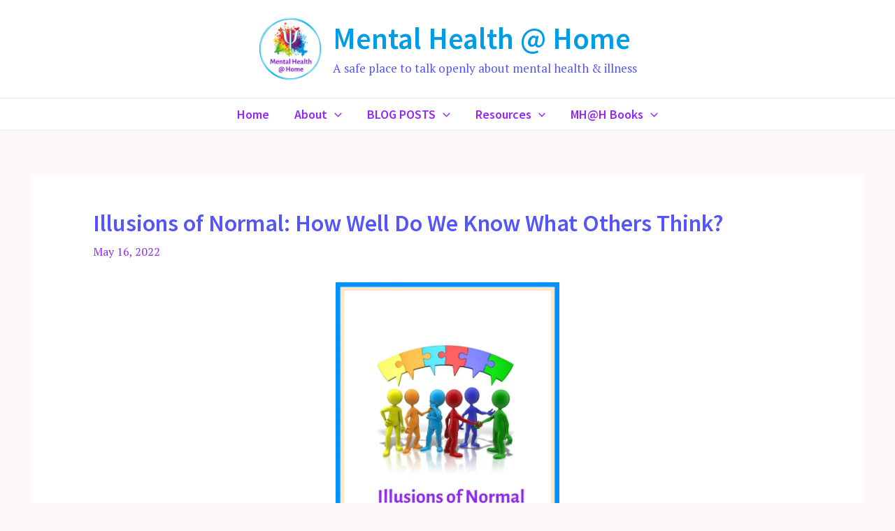

--- FILE ---
content_type: text/html; charset=UTF-8
request_url: https://mentalhealthathome.org/2022/05/16/illusions-of-normal/
body_size: 39792
content:
<!DOCTYPE html>
<html lang="en-US">
<head>
<meta charset="UTF-8">
<meta name="viewport" content="width=device-width, initial-scale=1">
	 <link rel="profile" href="https://gmpg.org/xfn/11"> 
	 <link rel="preload" href="https://mentalhealthathome.org/wp-content/astra-local-fonts/pt-serif/EJRVQgYoZZY2vCFuvAFWzr8.woff2" as="font" type="font/woff2" crossorigin><link rel="preload" href="https://mentalhealthathome.org/wp-content/astra-local-fonts/source-sans-pro/6xKydSBYKcSV-LCoeQqfX1RYOo3i54rwlxdu.woff2" as="font" type="font/woff2" crossorigin><script type="text/javascript">
  WebFontConfig = {"google":{"families":["PT+Serif:r,i,b,bi:latin,latin-ext","Source+Sans+Pro:r:latin,latin-ext"]},"api_url":"https:\/\/fonts-api.wp.com\/css"};
  (function() {
    var wf = document.createElement('script');
    wf.src = 'https://mentalhealthathome.org/wp-content/mu-plugins/wpcomsh/vendor/automattic/custom-fonts/js/webfont.js';
    wf.type = 'text/javascript';
    wf.async = 'true';
    var s = document.getElementsByTagName('script')[0];
    s.parentNode.insertBefore(wf, s);
	})();
</script><style id="jetpack-custom-fonts-css"></style>
<meta name='robots' content='index, follow, max-image-preview:large, max-snippet:-1, max-video-preview:-1' />
<!-- Jetpack Site Verification Tags -->
<meta name="google-site-verification" content="fXckn44iWQsCoGn3ofh1RGfwx9UzSuh1PW4_VeaCZ7E" />
<meta name="msvalidate.01" content="4B5C28C99179B2C7AA968C9943C454E5" />
<meta name="p:domain_verify" content="81ee9cc99ac753d5f8db0adb0459237e" />
<meta name="yandex-verification" content="0f4045981cebb363" />

	<title>Illusions of Normal: How Well Do We Know What Others Think?</title>
	<meta name="description" content="We&#039;re all exposed to messaging about what&#039;s expected of us. But what if these illusions of normal aren&#039;t based on anything solid?" />
	<link rel="canonical" href="https://mentalhealthathome.org/2022/05/16/illusions-of-normal/" />
	<meta property="og:locale" content="en_US" />
	<meta property="og:type" content="article" />
	<meta property="og:title" content="Illusions of Normal: How Well Do We Know What Others Think?" />
	<meta property="og:description" content="We&#039;re all exposed to messaging about what&#039;s expected of us. But what if these illusions of normal aren&#039;t based on anything solid?" />
	<meta property="og:url" content="https://mentalhealthathome.org/2022/05/16/illusions-of-normal/" />
	<meta property="og:site_name" content="Mental Health @ Home" />
	<meta property="article:published_time" content="2022-05-16T15:00:00+00:00" />
	<meta property="article:modified_time" content="2022-08-23T14:15:56+00:00" />
	<meta property="og:image" content="https://i0.wp.com/mentalhealthathome.org/wp-content/uploads/Illusions-of-normal.jpeg?fit=1000%2C1500&amp;ssl=1" />
	<meta name="author" content="Ashley L. Peterson" />
	<meta name="twitter:card" content="summary_large_image" />
	<meta name="twitter:creator" content="@MH_at_home" />
	<meta name="twitter:site" content="@MH_at_home" />


<link rel='dns-prefetch' href='//stats.wp.com' />
<link rel='dns-prefetch' href='//widgets.wp.com' />
<link rel='dns-prefetch' href='//s0.wp.com' />
<link rel='dns-prefetch' href='//0.gravatar.com' />
<link rel='dns-prefetch' href='//1.gravatar.com' />
<link rel='dns-prefetch' href='//2.gravatar.com' />
<link rel='dns-prefetch' href='//jetpack.wordpress.com' />
<link rel='dns-prefetch' href='//public-api.wordpress.com' />
<link rel='preconnect' href='//i0.wp.com' />
<link rel='preconnect' href='//c0.wp.com' />
<link rel="alternate" type="application/rss+xml" title="Mental Health @ Home &raquo; Feed" href="https://mentalhealthathome.org/feed/" />
<link rel="alternate" type="application/rss+xml" title="Mental Health @ Home &raquo; Comments Feed" href="https://mentalhealthathome.org/comments/feed/" />
<link rel="alternate" type="application/rss+xml" title="Mental Health @ Home &raquo; Illusions of Normal: How Well Do We Know What Others Think? Comments Feed" href="https://mentalhealthathome.org/2022/05/16/illusions-of-normal/feed/" />
<link rel="alternate" title="oEmbed (JSON)" type="application/json+oembed" href="https://mentalhealthathome.org/wp-json/oembed/1.0/embed?url=https%3A%2F%2Fmentalhealthathome.org%2F2022%2F05%2F16%2Fillusions-of-normal%2F" />
<link rel="alternate" title="oEmbed (XML)" type="text/xml+oembed" href="https://mentalhealthathome.org/wp-json/oembed/1.0/embed?url=https%3A%2F%2Fmentalhealthathome.org%2F2022%2F05%2F16%2Fillusions-of-normal%2F&#038;format=xml" />
<style id='wp-img-auto-sizes-contain-inline-css'>
img:is([sizes=auto i],[sizes^="auto," i]){contain-intrinsic-size:3000px 1500px}
/*# sourceURL=wp-img-auto-sizes-contain-inline-css */
</style>
<link rel='stylesheet' id='astra-theme-css-css' href='https://mentalhealthathome.org/wp-content/themes/astra/assets/css/minified/main.min.css?ver=4.6.9' media='all' />
<style id='astra-theme-css-inline-css'>
.ast-no-sidebar .entry-content .alignfull {margin-left: calc( -50vw + 50%);margin-right: calc( -50vw + 50%);max-width: 100vw;width: 100vw;}.ast-no-sidebar .entry-content .alignwide {margin-left: calc(-41vw + 50%);margin-right: calc(-41vw + 50%);max-width: unset;width: unset;}.ast-no-sidebar .entry-content .alignfull .alignfull,.ast-no-sidebar .entry-content .alignfull .alignwide,.ast-no-sidebar .entry-content .alignwide .alignfull,.ast-no-sidebar .entry-content .alignwide .alignwide,.ast-no-sidebar .entry-content .wp-block-column .alignfull,.ast-no-sidebar .entry-content .wp-block-column .alignwide{width: 100%;margin-left: auto;margin-right: auto;}.wp-block-gallery,.blocks-gallery-grid {margin: 0;}.wp-block-separator {max-width: 100px;}.wp-block-separator.is-style-wide,.wp-block-separator.is-style-dots {max-width: none;}.entry-content .has-2-columns .wp-block-column:first-child {padding-right: 10px;}.entry-content .has-2-columns .wp-block-column:last-child {padding-left: 10px;}@media (max-width: 782px) {.entry-content .wp-block-columns .wp-block-column {flex-basis: 100%;}.entry-content .has-2-columns .wp-block-column:first-child {padding-right: 0;}.entry-content .has-2-columns .wp-block-column:last-child {padding-left: 0;}}body .entry-content .wp-block-latest-posts {margin-left: 0;}body .entry-content .wp-block-latest-posts li {list-style: none;}.ast-no-sidebar .ast-container .entry-content .wp-block-latest-posts {margin-left: 0;}.ast-header-break-point .entry-content .alignwide {margin-left: auto;margin-right: auto;}.entry-content .blocks-gallery-item img {margin-bottom: auto;}.wp-block-pullquote {border-top: 4px solid #555d66;border-bottom: 4px solid #555d66;color: #40464d;}:root{--ast-container-default-xlg-padding:6.67em;--ast-container-default-lg-padding:5.67em;--ast-container-default-slg-padding:4.34em;--ast-container-default-md-padding:3.34em;--ast-container-default-sm-padding:6.67em;--ast-container-default-xs-padding:2.4em;--ast-container-default-xxs-padding:1.4em;--ast-code-block-background:#EEEEEE;--ast-comment-inputs-background:#FAFAFA;--ast-normal-container-width:1200px;--ast-narrow-container-width:750px;--ast-blog-title-font-weight:normal;--ast-blog-meta-weight:inherit;}html{font-size:100%;}a,.page-title{color:#9326ff;}a:hover,a:focus{color:var(--ast-global-color-1);}body,button,input,select,textarea,.ast-button,.ast-custom-button{font-family:'PT Serif',serif;font-weight:400;font-size:16px;font-size:1rem;line-height:var(--ast-body-line-height,1.65em);}blockquote{color:var(--ast-global-color-3);}h1,.entry-content h1,h2,.entry-content h2,h3,.entry-content h3,h4,.entry-content h4,h5,.entry-content h5,h6,.entry-content h6,.site-title,.site-title a{font-family:'Source Sans Pro',sans-serif;font-weight:600;}.ast-site-identity .site-title a{color:#019ce8;}.ast-site-identity .site-description{color:#5555ff;}.site-title{font-size:43px;font-size:2.6875rem;display:block;}header .custom-logo-link img{max-width:90px;}.astra-logo-svg{width:90px;}.site-header .site-description{font-size:17px;font-size:1.0625rem;display:block;}.entry-title{font-size:26px;font-size:1.625rem;}.archive .ast-article-post .ast-article-inner,.blog .ast-article-post .ast-article-inner,.archive .ast-article-post .ast-article-inner:hover,.blog .ast-article-post .ast-article-inner:hover{overflow:hidden;}h1,.entry-content h1{font-size:34px;font-size:2.125rem;font-weight:600;font-family:'Source Sans Pro',sans-serif;line-height:1.4em;}h2,.entry-content h2{font-size:32px;font-size:2rem;font-weight:600;font-family:'Source Sans Pro',sans-serif;line-height:1.3em;}h3,.entry-content h3{font-size:25px;font-size:1.5625rem;font-weight:600;font-family:'Source Sans Pro',sans-serif;line-height:1.3em;}h4,.entry-content h4{font-size:24px;font-size:1.5rem;line-height:1.2em;font-weight:600;font-family:'Source Sans Pro',sans-serif;}h5,.entry-content h5{font-size:20px;font-size:1.25rem;line-height:1.2em;font-weight:600;font-family:'Source Sans Pro',sans-serif;}h6,.entry-content h6{font-size:16px;font-size:1rem;line-height:1.25em;font-weight:600;font-family:'Source Sans Pro',sans-serif;}::selection{background-color:var(--ast-global-color-0);color:#ffffff;}body,h1,.entry-title a,.entry-content h1,h2,.entry-content h2,h3,.entry-content h3,h4,.entry-content h4,h5,.entry-content h5,h6,.entry-content h6{color:var(--ast-global-color-3);}.tagcloud a:hover,.tagcloud a:focus,.tagcloud a.current-item{color:#ffffff;border-color:#9326ff;background-color:#9326ff;}input:focus,input[type="text"]:focus,input[type="email"]:focus,input[type="url"]:focus,input[type="password"]:focus,input[type="reset"]:focus,input[type="search"]:focus,textarea:focus{border-color:#9326ff;}input[type="radio"]:checked,input[type=reset],input[type="checkbox"]:checked,input[type="checkbox"]:hover:checked,input[type="checkbox"]:focus:checked,input[type=range]::-webkit-slider-thumb{border-color:#9326ff;background-color:#9326ff;box-shadow:none;}.site-footer a:hover + .post-count,.site-footer a:focus + .post-count{background:#9326ff;border-color:#9326ff;}.single .nav-links .nav-previous,.single .nav-links .nav-next{color:#9326ff;}.entry-meta,.entry-meta *{line-height:1.45;color:#9326ff;}.entry-meta a:not(.ast-button):hover,.entry-meta a:not(.ast-button):hover *,.entry-meta a:not(.ast-button):focus,.entry-meta a:not(.ast-button):focus *,.page-links > .page-link,.page-links .page-link:hover,.post-navigation a:hover{color:var(--ast-global-color-1);}#cat option,.secondary .calendar_wrap thead a,.secondary .calendar_wrap thead a:visited{color:#9326ff;}.secondary .calendar_wrap #today,.ast-progress-val span{background:#9326ff;}.secondary a:hover + .post-count,.secondary a:focus + .post-count{background:#9326ff;border-color:#9326ff;}.calendar_wrap #today > a{color:#ffffff;}.page-links .page-link,.single .post-navigation a{color:#9326ff;}.ast-search-menu-icon .search-form button.search-submit{padding:0 4px;}.ast-search-menu-icon form.search-form{padding-right:0;}.ast-search-menu-icon.slide-search input.search-field{width:0;}.ast-header-search .ast-search-menu-icon.ast-dropdown-active .search-form,.ast-header-search .ast-search-menu-icon.ast-dropdown-active .search-field:focus{transition:all 0.2s;}.search-form input.search-field:focus{outline:none;}.ast-archive-title{color:#5555ff;}.widget-title,.widget .wp-block-heading{font-size:22px;font-size:1.375rem;color:#5555ff;}.ast-single-post .entry-content a,.ast-comment-content a:not(.ast-comment-edit-reply-wrap a){text-decoration:underline;}.ast-single-post .wp-block-button .wp-block-button__link,.ast-single-post .elementor-button-wrapper .elementor-button,.ast-single-post .entry-content .uagb-tab a,.ast-single-post .entry-content .uagb-ifb-cta a,.ast-single-post .entry-content .wp-block-uagb-buttons a,.ast-single-post .entry-content .uabb-module-content a,.ast-single-post .entry-content .uagb-post-grid a,.ast-single-post .entry-content .uagb-timeline a,.ast-single-post .entry-content .uagb-toc__wrap a,.ast-single-post .entry-content .uagb-taxomony-box a,.ast-single-post .entry-content .woocommerce a,.entry-content .wp-block-latest-posts > li > a,.ast-single-post .entry-content .wp-block-file__button,li.ast-post-filter-single,.ast-single-post .wp-block-buttons .wp-block-button.is-style-outline .wp-block-button__link,.ast-single-post .ast-comment-content .comment-reply-link,.ast-single-post .ast-comment-content .comment-edit-link{text-decoration:none;}.ast-search-menu-icon.slide-search a:focus-visible:focus-visible,.astra-search-icon:focus-visible,#close:focus-visible,a:focus-visible,.ast-menu-toggle:focus-visible,.site .skip-link:focus-visible,.wp-block-loginout input:focus-visible,.wp-block-search.wp-block-search__button-inside .wp-block-search__inside-wrapper,.ast-header-navigation-arrow:focus-visible,.woocommerce .wc-proceed-to-checkout > .checkout-button:focus-visible,.woocommerce .woocommerce-MyAccount-navigation ul li a:focus-visible,.ast-orders-table__row .ast-orders-table__cell:focus-visible,.woocommerce .woocommerce-order-details .order-again > .button:focus-visible,.woocommerce .woocommerce-message a.button.wc-forward:focus-visible,.woocommerce #minus_qty:focus-visible,.woocommerce #plus_qty:focus-visible,a#ast-apply-coupon:focus-visible,.woocommerce .woocommerce-info a:focus-visible,.woocommerce .astra-shop-summary-wrap a:focus-visible,.woocommerce a.wc-forward:focus-visible,#ast-apply-coupon:focus-visible,.woocommerce-js .woocommerce-mini-cart-item a.remove:focus-visible,#close:focus-visible,.button.search-submit:focus-visible,#search_submit:focus,.normal-search:focus-visible{outline-style:dotted;outline-color:inherit;outline-width:thin;}input:focus,input[type="text"]:focus,input[type="email"]:focus,input[type="url"]:focus,input[type="password"]:focus,input[type="reset"]:focus,input[type="search"]:focus,input[type="number"]:focus,textarea:focus,.wp-block-search__input:focus,[data-section="section-header-mobile-trigger"] .ast-button-wrap .ast-mobile-menu-trigger-minimal:focus,.ast-mobile-popup-drawer.active .menu-toggle-close:focus,.woocommerce-ordering select.orderby:focus,#ast-scroll-top:focus,#coupon_code:focus,.woocommerce-page #comment:focus,.woocommerce #reviews #respond input#submit:focus,.woocommerce a.add_to_cart_button:focus,.woocommerce .button.single_add_to_cart_button:focus,.woocommerce .woocommerce-cart-form button:focus,.woocommerce .woocommerce-cart-form__cart-item .quantity .qty:focus,.woocommerce .woocommerce-billing-fields .woocommerce-billing-fields__field-wrapper .woocommerce-input-wrapper > .input-text:focus,.woocommerce #order_comments:focus,.woocommerce #place_order:focus,.woocommerce .woocommerce-address-fields .woocommerce-address-fields__field-wrapper .woocommerce-input-wrapper > .input-text:focus,.woocommerce .woocommerce-MyAccount-content form button:focus,.woocommerce .woocommerce-MyAccount-content .woocommerce-EditAccountForm .woocommerce-form-row .woocommerce-Input.input-text:focus,.woocommerce .ast-woocommerce-container .woocommerce-pagination ul.page-numbers li a:focus,body #content .woocommerce form .form-row .select2-container--default .select2-selection--single:focus,#ast-coupon-code:focus,.woocommerce.woocommerce-js .quantity input[type=number]:focus,.woocommerce-js .woocommerce-mini-cart-item .quantity input[type=number]:focus,.woocommerce p#ast-coupon-trigger:focus{border-style:dotted;border-color:inherit;border-width:thin;}input{outline:none;}.ast-logo-title-inline .site-logo-img{padding-right:1em;}.site-logo-img img{ transition:all 0.2s linear;}body .ast-oembed-container *{position:absolute;top:0;width:100%;height:100%;left:0;}body .wp-block-embed-pocket-casts .ast-oembed-container *{position:unset;}.ast-single-post-featured-section + article {margin-top: 2em;}.site-content .ast-single-post-featured-section img {width: 100%;overflow: hidden;object-fit: cover;}.site > .ast-single-related-posts-container {margin-top: 0;}@media (min-width: 922px) {.ast-desktop .ast-container--narrow {max-width: var(--ast-narrow-container-width);margin: 0 auto;}}@media (max-width:921px){#ast-desktop-header{display:none;}}@media (min-width:922px){#ast-mobile-header{display:none;}}.wp-block-buttons.aligncenter{justify-content:center;}@media (max-width:921px){.ast-theme-transparent-header #primary,.ast-theme-transparent-header #secondary{padding:0;}}@media (max-width:921px){.ast-plain-container.ast-no-sidebar #primary{padding:0;}}.ast-plain-container.ast-no-sidebar #primary{margin-top:0;margin-bottom:0;}@media (min-width:1200px){.wp-block-group .has-background{padding:20px;}}@media (min-width:1200px){.wp-block-cover-image.alignwide .wp-block-cover__inner-container,.wp-block-cover.alignwide .wp-block-cover__inner-container,.wp-block-cover-image.alignfull .wp-block-cover__inner-container,.wp-block-cover.alignfull .wp-block-cover__inner-container{width:100%;}}.wp-block-columns{margin-bottom:unset;}.wp-block-image.size-full{margin:2rem 0;}.wp-block-separator.has-background{padding:0;}.wp-block-gallery{margin-bottom:1.6em;}.wp-block-group{padding-top:4em;padding-bottom:4em;}.wp-block-group__inner-container .wp-block-columns:last-child,.wp-block-group__inner-container :last-child,.wp-block-table table{margin-bottom:0;}.blocks-gallery-grid{width:100%;}.wp-block-navigation-link__content{padding:5px 0;}.wp-block-group .wp-block-group .has-text-align-center,.wp-block-group .wp-block-column .has-text-align-center{max-width:100%;}.has-text-align-center{margin:0 auto;}@media (max-width:1200px){.wp-block-group{padding:3em;}.wp-block-group .wp-block-group{padding:1.5em;}.wp-block-columns,.wp-block-column{margin:1rem 0;}}@media (min-width:921px){.wp-block-columns .wp-block-group{padding:2em;}}@media (max-width:544px){.wp-block-cover-image .wp-block-cover__inner-container,.wp-block-cover .wp-block-cover__inner-container{width:unset;}.wp-block-cover,.wp-block-cover-image{padding:2em 0;}.wp-block-group,.wp-block-cover{padding:2em;}.wp-block-media-text__media img,.wp-block-media-text__media video{width:unset;max-width:100%;}.wp-block-media-text.has-background .wp-block-media-text__content{padding:1em;}}.wp-block-image.aligncenter{margin-left:auto;margin-right:auto;}.wp-block-table.aligncenter{margin-left:auto;margin-right:auto;}@media (min-width:544px){.entry-content .wp-block-media-text.has-media-on-the-right .wp-block-media-text__content{padding:0 8% 0 0;}.entry-content .wp-block-media-text .wp-block-media-text__content{padding:0 0 0 8%;}.ast-plain-container .site-content .entry-content .has-custom-content-position.is-position-bottom-left > *,.ast-plain-container .site-content .entry-content .has-custom-content-position.is-position-bottom-right > *,.ast-plain-container .site-content .entry-content .has-custom-content-position.is-position-top-left > *,.ast-plain-container .site-content .entry-content .has-custom-content-position.is-position-top-right > *,.ast-plain-container .site-content .entry-content .has-custom-content-position.is-position-center-right > *,.ast-plain-container .site-content .entry-content .has-custom-content-position.is-position-center-left > *{margin:0;}}@media (max-width:544px){.entry-content .wp-block-media-text .wp-block-media-text__content{padding:8% 0;}.wp-block-media-text .wp-block-media-text__media img{width:auto;max-width:100%;}}.wp-block-button.is-style-outline .wp-block-button__link{border-color:#9326ff;border-top-width:0px;border-right-width:0px;border-bottom-width:0px;border-left-width:0px;}div.wp-block-button.is-style-outline > .wp-block-button__link:not(.has-text-color),div.wp-block-button.wp-block-button__link.is-style-outline:not(.has-text-color){color:#9326ff;}.wp-block-button.is-style-outline .wp-block-button__link:hover,.wp-block-buttons .wp-block-button.is-style-outline .wp-block-button__link:focus,.wp-block-buttons .wp-block-button.is-style-outline > .wp-block-button__link:not(.has-text-color):hover,.wp-block-buttons .wp-block-button.wp-block-button__link.is-style-outline:not(.has-text-color):hover{color:var(--ast-global-color-5);background-color:#7803a2;border-color:#9326ff;}.post-page-numbers.current .page-link,.ast-pagination .page-numbers.current{color:#ffffff;border-color:var(--ast-global-color-0);background-color:var(--ast-global-color-0);}@media (min-width:544px){.entry-content > .alignleft{margin-right:20px;}.entry-content > .alignright{margin-left:20px;}}.wp-block-button.is-style-outline .wp-block-button__link{border-top-width:0px;border-right-width:0px;border-bottom-width:0px;border-left-width:0px;}.wp-block-button.is-style-outline .wp-block-button__link.wp-element-button,.ast-outline-button{border-color:#9326ff;font-family:'Source Sans Pro',sans-serif;font-weight:600;line-height:1em;border-top-left-radius:30px;border-top-right-radius:30px;border-bottom-right-radius:30px;border-bottom-left-radius:30px;}.wp-block-buttons .wp-block-button.is-style-outline > .wp-block-button__link:not(.has-text-color),.wp-block-buttons .wp-block-button.wp-block-button__link.is-style-outline:not(.has-text-color),.ast-outline-button{color:#9326ff;}.wp-block-button.is-style-outline .wp-block-button__link:hover,.wp-block-buttons .wp-block-button.is-style-outline .wp-block-button__link:focus,.wp-block-buttons .wp-block-button.is-style-outline > .wp-block-button__link:not(.has-text-color):hover,.wp-block-buttons .wp-block-button.wp-block-button__link.is-style-outline:not(.has-text-color):hover,.ast-outline-button:hover,.ast-outline-button:focus,.wp-block-uagb-buttons-child .uagb-buttons-repeater.ast-outline-button:hover,.wp-block-uagb-buttons-child .uagb-buttons-repeater.ast-outline-button:focus{color:var(--ast-global-color-5);background-color:#7803a2;border-color:#9326ff;}.wp-block-button .wp-block-button__link.wp-element-button.is-style-outline:not(.has-background),.wp-block-button.is-style-outline>.wp-block-button__link.wp-element-button:not(.has-background),.ast-outline-button{background-color:#9326ff;}.entry-content[ast-blocks-layout] > figure{margin-bottom:1em;}h1.widget-title{font-weight:600;}h2.widget-title{font-weight:600;}h3.widget-title{font-weight:600;}@media (max-width:921px){.ast-separate-container #primary,.ast-separate-container #secondary{padding:1.5em 0;}#primary,#secondary{padding:1.5em 0;margin:0;}.ast-left-sidebar #content > .ast-container{display:flex;flex-direction:column-reverse;width:100%;}.ast-separate-container .ast-article-post,.ast-separate-container .ast-article-single{padding:1.5em 2.14em;}.ast-author-box img.avatar{margin:20px 0 0 0;}}@media (min-width:922px){.ast-separate-container.ast-right-sidebar #primary,.ast-separate-container.ast-left-sidebar #primary{border:0;}.search-no-results.ast-separate-container #primary{margin-bottom:4em;}}.wp-block-button .wp-block-button__link{color:var(--ast-global-color-5);}.wp-block-button .wp-block-button__link:hover,.wp-block-button .wp-block-button__link:focus{color:var(--ast-global-color-5);background-color:#7803a2;border-color:#9326ff;}.wp-block-button .wp-block-button__link{border-style:solid;border-top-width:0px;border-right-width:0px;border-left-width:0px;border-bottom-width:0px;border-color:#9326ff;background-color:#9326ff;color:var(--ast-global-color-5);font-family:'Source Sans Pro',sans-serif;font-weight:600;line-height:1em;border-top-left-radius:30px;border-top-right-radius:30px;border-bottom-right-radius:30px;border-bottom-left-radius:30px;padding-top:10px;padding-right:20px;padding-bottom:10px;padding-left:20px;}.menu-toggle,button,.ast-button,.ast-custom-button,.button,input#submit,input[type="button"],input[type="submit"],input[type="reset"],form[CLASS*="wp-block-search__"].wp-block-search .wp-block-search__inside-wrapper .wp-block-search__button,body .wp-block-file .wp-block-file__button{border-style:solid;border-top-width:0px;border-right-width:0px;border-left-width:0px;border-bottom-width:0px;color:var(--ast-global-color-5);border-color:#9326ff;background-color:#9326ff;padding-top:10px;padding-right:20px;padding-bottom:10px;padding-left:20px;font-family:'Source Sans Pro',sans-serif;font-weight:600;line-height:1em;border-top-left-radius:30px;border-top-right-radius:30px;border-bottom-right-radius:30px;border-bottom-left-radius:30px;}button:focus,.menu-toggle:hover,button:hover,.ast-button:hover,.ast-custom-button:hover .button:hover,.ast-custom-button:hover ,input[type=reset]:hover,input[type=reset]:focus,input#submit:hover,input#submit:focus,input[type="button"]:hover,input[type="button"]:focus,input[type="submit"]:hover,input[type="submit"]:focus,form[CLASS*="wp-block-search__"].wp-block-search .wp-block-search__inside-wrapper .wp-block-search__button:hover,form[CLASS*="wp-block-search__"].wp-block-search .wp-block-search__inside-wrapper .wp-block-search__button:focus,body .wp-block-file .wp-block-file__button:hover,body .wp-block-file .wp-block-file__button:focus{color:var(--ast-global-color-5);background-color:#7803a2;border-color:#9326ff;}@media (max-width:921px){.ast-mobile-header-stack .main-header-bar .ast-search-menu-icon{display:inline-block;}.ast-header-break-point.ast-header-custom-item-outside .ast-mobile-header-stack .main-header-bar .ast-search-icon{margin:0;}.ast-comment-avatar-wrap img{max-width:2.5em;}.ast-comment-meta{padding:0 1.8888em 1.3333em;}.ast-separate-container .ast-comment-list li.depth-1{padding:1.5em 2.14em;}.ast-separate-container .comment-respond{padding:2em 2.14em;}}@media (min-width:544px){.ast-container{max-width:100%;}}@media (max-width:544px){.ast-separate-container .ast-article-post,.ast-separate-container .ast-article-single,.ast-separate-container .comments-title,.ast-separate-container .ast-archive-description{padding:1.5em 1em;}.ast-separate-container #content .ast-container{padding-left:0.54em;padding-right:0.54em;}.ast-separate-container .ast-comment-list .bypostauthor{padding:.5em;}.ast-search-menu-icon.ast-dropdown-active .search-field{width:170px;}}body,.ast-separate-container{background-color:#fff8f9;;background-image:none;;}.entry-content > .wp-block-group,.entry-content > .wp-block-media-text,.entry-content > .wp-block-cover,.entry-content > .wp-block-columns{max-width:58em;width:calc(100% - 4em);margin-left:auto;margin-right:auto;}.entry-content [class*="__inner-container"] > .alignfull{max-width:100%;margin-left:0;margin-right:0;}.entry-content [class*="__inner-container"] > *:not(.alignwide):not(.alignfull):not(.alignleft):not(.alignright){margin-left:auto;margin-right:auto;}.entry-content [class*="__inner-container"] > *:not(.alignwide):not(p):not(.alignfull):not(.alignleft):not(.alignright):not(.is-style-wide):not(iframe){max-width:50rem;width:100%;}@media (min-width:921px){.entry-content > .wp-block-group.alignwide.has-background,.entry-content > .wp-block-group.alignfull.has-background,.entry-content > .wp-block-cover.alignwide,.entry-content > .wp-block-cover.alignfull,.entry-content > .wp-block-columns.has-background.alignwide,.entry-content > .wp-block-columns.has-background.alignfull{margin-top:0;margin-bottom:0;padding:6em 4em;}.entry-content > .wp-block-columns.has-background{margin-bottom:0;}}@media (min-width:1200px){.entry-content .alignfull p{max-width:1200px;}.entry-content .alignfull{max-width:100%;width:100%;}.ast-page-builder-template .entry-content .alignwide,.entry-content [class*="__inner-container"] > .alignwide{max-width:1200px;margin-left:0;margin-right:0;}.entry-content .alignfull [class*="__inner-container"] > .alignwide{max-width:80rem;}}@media (min-width:545px){.site-main .entry-content > .alignwide{margin:0 auto;}.wp-block-group.has-background,.entry-content > .wp-block-cover,.entry-content > .wp-block-columns.has-background{padding:4em;margin-top:0;margin-bottom:0;}.entry-content .wp-block-media-text.alignfull .wp-block-media-text__content,.entry-content .wp-block-media-text.has-background .wp-block-media-text__content{padding:0 8%;}}@media (max-width:921px){.site-title{display:block;}.site-header .site-description{display:none;}h1,.entry-content h1{font-size:30px;}h2,.entry-content h2{font-size:25px;}h3,.entry-content h3{font-size:20px;}}@media (max-width:544px){.site-title{display:block;}.site-header .site-description{display:none;}h1,.entry-content h1{font-size:30px;}h2,.entry-content h2{font-size:25px;}h3,.entry-content h3{font-size:20px;}header .custom-logo-link img,.ast-header-break-point .site-branding img,.ast-header-break-point .custom-logo-link img{max-width:70px;}.astra-logo-svg{width:70px;}.ast-header-break-point .site-logo-img .custom-mobile-logo-link img{max-width:70px;}}@media (max-width:921px){html{font-size:91.2%;}}@media (max-width:544px){html{font-size:91.2%;}}@media (min-width:922px){.ast-container{max-width:1240px;}}@media (min-width:922px){.site-content .ast-container{display:flex;}}@media (max-width:921px){.site-content .ast-container{flex-direction:column;}}@media (min-width:922px){.single-post .site-content > .ast-container{max-width:1200px;}}@media (min-width:922px){.main-header-menu .sub-menu .menu-item.ast-left-align-sub-menu:hover > .sub-menu,.main-header-menu .sub-menu .menu-item.ast-left-align-sub-menu.focus > .sub-menu{margin-left:-0px;}}.site .comments-area{padding-bottom:3em;}.footer-widget-area[data-section^="section-fb-html-"] .ast-builder-html-element{text-align:center;}.wp-block-search {margin-bottom: 20px;}.wp-block-site-tagline {margin-top: 20px;}form.wp-block-search .wp-block-search__input,.wp-block-search.wp-block-search__button-inside .wp-block-search__inside-wrapper {border-color: #eaeaea;background: #fafafa;}.wp-block-search.wp-block-search__button-inside .wp-block-search__inside-wrapper .wp-block-search__input:focus,.wp-block-loginout input:focus {outline: thin dotted;}.wp-block-loginout input:focus {border-color: transparent;} form.wp-block-search .wp-block-search__inside-wrapper .wp-block-search__input {padding: 12px;}form.wp-block-search .wp-block-search__button svg {fill: currentColor;width: 20px;height: 20px;}.wp-block-loginout p label {display: block;}.wp-block-loginout p:not(.login-remember):not(.login-submit) input {width: 100%;}.wp-block-loginout .login-remember input {width: 1.1rem;height: 1.1rem;margin: 0 5px 4px 0;vertical-align: middle;}.wp-block-file {display: flex;align-items: center;flex-wrap: wrap;justify-content: space-between;}.wp-block-pullquote {border: none;}.wp-block-pullquote blockquote::before {content: "\201D";font-family: "Helvetica",sans-serif;display: flex;transform: rotate( 180deg );font-size: 6rem;font-style: normal;line-height: 1;font-weight: bold;align-items: center;justify-content: center;}.has-text-align-right > blockquote::before {justify-content: flex-start;}.has-text-align-left > blockquote::before {justify-content: flex-end;}figure.wp-block-pullquote.is-style-solid-color blockquote {max-width: 100%;text-align: inherit;}blockquote {padding: 0 1.2em 1.2em;}.wp-block-button__link {border: 2px solid currentColor;}body .wp-block-file .wp-block-file__button {text-decoration: none;}ul.wp-block-categories-list.wp-block-categories,ul.wp-block-archives-list.wp-block-archives {list-style-type: none;}ul,ol {margin-left: 20px;}figure.alignright figcaption {text-align: right;}:root .has-ast-global-color-0-color{color:var(--ast-global-color-0);}:root .has-ast-global-color-0-background-color{background-color:var(--ast-global-color-0);}:root .wp-block-button .has-ast-global-color-0-color{color:var(--ast-global-color-0);}:root .wp-block-button .has-ast-global-color-0-background-color{background-color:var(--ast-global-color-0);}:root .has-ast-global-color-1-color{color:var(--ast-global-color-1);}:root .has-ast-global-color-1-background-color{background-color:var(--ast-global-color-1);}:root .wp-block-button .has-ast-global-color-1-color{color:var(--ast-global-color-1);}:root .wp-block-button .has-ast-global-color-1-background-color{background-color:var(--ast-global-color-1);}:root .has-ast-global-color-2-color{color:var(--ast-global-color-2);}:root .has-ast-global-color-2-background-color{background-color:var(--ast-global-color-2);}:root .wp-block-button .has-ast-global-color-2-color{color:var(--ast-global-color-2);}:root .wp-block-button .has-ast-global-color-2-background-color{background-color:var(--ast-global-color-2);}:root .has-ast-global-color-3-color{color:var(--ast-global-color-3);}:root .has-ast-global-color-3-background-color{background-color:var(--ast-global-color-3);}:root .wp-block-button .has-ast-global-color-3-color{color:var(--ast-global-color-3);}:root .wp-block-button .has-ast-global-color-3-background-color{background-color:var(--ast-global-color-3);}:root .has-ast-global-color-4-color{color:var(--ast-global-color-4);}:root .has-ast-global-color-4-background-color{background-color:var(--ast-global-color-4);}:root .wp-block-button .has-ast-global-color-4-color{color:var(--ast-global-color-4);}:root .wp-block-button .has-ast-global-color-4-background-color{background-color:var(--ast-global-color-4);}:root .has-ast-global-color-5-color{color:var(--ast-global-color-5);}:root .has-ast-global-color-5-background-color{background-color:var(--ast-global-color-5);}:root .wp-block-button .has-ast-global-color-5-color{color:var(--ast-global-color-5);}:root .wp-block-button .has-ast-global-color-5-background-color{background-color:var(--ast-global-color-5);}:root .has-ast-global-color-6-color{color:var(--ast-global-color-6);}:root .has-ast-global-color-6-background-color{background-color:var(--ast-global-color-6);}:root .wp-block-button .has-ast-global-color-6-color{color:var(--ast-global-color-6);}:root .wp-block-button .has-ast-global-color-6-background-color{background-color:var(--ast-global-color-6);}:root .has-ast-global-color-7-color{color:var(--ast-global-color-7);}:root .has-ast-global-color-7-background-color{background-color:var(--ast-global-color-7);}:root .wp-block-button .has-ast-global-color-7-color{color:var(--ast-global-color-7);}:root .wp-block-button .has-ast-global-color-7-background-color{background-color:var(--ast-global-color-7);}:root .has-ast-global-color-8-color{color:var(--ast-global-color-8);}:root .has-ast-global-color-8-background-color{background-color:var(--ast-global-color-8);}:root .wp-block-button .has-ast-global-color-8-color{color:var(--ast-global-color-8);}:root .wp-block-button .has-ast-global-color-8-background-color{background-color:var(--ast-global-color-8);}:root{--ast-global-color-0:#0170B9;--ast-global-color-1:#3a3a3a;--ast-global-color-2:#3a3a3a;--ast-global-color-3:#4B4F58;--ast-global-color-4:#F5F5F5;--ast-global-color-5:#FFFFFF;--ast-global-color-6:#E5E5E5;--ast-global-color-7:#424242;--ast-global-color-8:#000000;}:root {--ast-border-color : #dddddd;}.ast-single-entry-banner {-js-display: flex;display: flex;flex-direction: column;justify-content: center;text-align: center;position: relative;background: #eeeeee;}.ast-single-entry-banner[data-banner-layout="layout-1"] {max-width: 1200px;background: inherit;padding: 20px 0;}.ast-single-entry-banner[data-banner-width-type="custom"] {margin: 0 auto;width: 100%;}.ast-single-entry-banner + .site-content .entry-header {margin-bottom: 0;}.site .ast-author-avatar {--ast-author-avatar-size: ;}a.ast-underline-text {text-decoration: underline;}.ast-container > .ast-terms-link {position: relative;display: block;}a.ast-button.ast-badge-tax {padding: 4px 8px;border-radius: 3px;font-size: inherit;}header.entry-header > *:not(:last-child){margin-bottom:10px;}.ast-archive-entry-banner {-js-display: flex;display: flex;flex-direction: column;justify-content: center;text-align: center;position: relative;background: #eeeeee;}.ast-archive-entry-banner[data-banner-width-type="custom"] {margin: 0 auto;width: 100%;}.ast-archive-entry-banner[data-banner-layout="layout-1"] {background: inherit;padding: 20px 0;text-align: left;}body.archive .ast-archive-description{max-width:1200px;width:100%;text-align:left;padding-top:3em;padding-right:3em;padding-bottom:3em;padding-left:3em;}body.archive .ast-archive-description .ast-archive-title,body.archive .ast-archive-description .ast-archive-title *{font-size:40px;font-size:2.5rem;}body.archive .ast-archive-description > *:not(:last-child){margin-bottom:10px;}@media (max-width:921px){body.archive .ast-archive-description{text-align:left;}}@media (max-width:544px){body.archive .ast-archive-description{text-align:left;}}.ast-breadcrumbs .trail-browse,.ast-breadcrumbs .trail-items,.ast-breadcrumbs .trail-items li{display:inline-block;margin:0;padding:0;border:none;background:inherit;text-indent:0;text-decoration:none;}.ast-breadcrumbs .trail-browse{font-size:inherit;font-style:inherit;font-weight:inherit;color:inherit;}.ast-breadcrumbs .trail-items{list-style:none;}.trail-items li::after{padding:0 0.3em;content:"\00bb";}.trail-items li:last-of-type::after{display:none;}.trail-items li::after{content:"\00bb";}.ast-breadcrumbs-wrapper a,.ast-breadcrumbs-wrapper .breadcrumb_last,.ast-breadcrumbs-wrapper span{font-family:'Source Sans Pro',sans-serif;}.ast-default-menu-enable.ast-main-header-nav-open.ast-header-break-point .main-header-bar.ast-header-breadcrumb,.ast-main-header-nav-open .main-header-bar.ast-header-breadcrumb{padding-top:1em;padding-bottom:1em;}.ast-header-break-point .main-header-bar.ast-header-breadcrumb{border-bottom-width:1px;border-bottom-color:#eaeaea;border-bottom-style:solid;}.ast-breadcrumbs-wrapper{line-height:1.4;}.ast-breadcrumbs-wrapper .rank-math-breadcrumb p{margin-bottom:0px;}.ast-breadcrumbs-wrapper{display:block;width:100%;}h1,.entry-content h1,h2,.entry-content h2,h3,.entry-content h3,h4,.entry-content h4,h5,.entry-content h5,h6,.entry-content h6{color:#5555ff;}.entry-title a{color:#5555ff;}@media (max-width:921px){.ast-builder-grid-row-container.ast-builder-grid-row-tablet-3-firstrow .ast-builder-grid-row > *:first-child,.ast-builder-grid-row-container.ast-builder-grid-row-tablet-3-lastrow .ast-builder-grid-row > *:last-child{grid-column:1 / -1;}}@media (max-width:544px){.ast-builder-grid-row-container.ast-builder-grid-row-mobile-3-firstrow .ast-builder-grid-row > *:first-child,.ast-builder-grid-row-container.ast-builder-grid-row-mobile-3-lastrow .ast-builder-grid-row > *:last-child{grid-column:1 / -1;}}.ast-builder-layout-element[data-section="title_tagline"]{display:flex;}@media (max-width:921px){.ast-header-break-point .ast-builder-layout-element[data-section="title_tagline"]{display:flex;}}@media (max-width:544px){.ast-header-break-point .ast-builder-layout-element[data-section="title_tagline"]{display:flex;}}.ast-builder-menu-1{font-family:inherit;font-weight:inherit;}.ast-builder-menu-1 .sub-menu,.ast-builder-menu-1 .inline-on-mobile .sub-menu{border-top-width:2px;border-bottom-width:0px;border-right-width:0px;border-left-width:0px;border-color:var(--ast-global-color-0);border-style:solid;}.ast-builder-menu-1 .main-header-menu > .menu-item > .sub-menu,.ast-builder-menu-1 .main-header-menu > .menu-item > .astra-full-megamenu-wrapper{margin-top:0px;}.ast-desktop .ast-builder-menu-1 .main-header-menu > .menu-item > .sub-menu:before,.ast-desktop .ast-builder-menu-1 .main-header-menu > .menu-item > .astra-full-megamenu-wrapper:before{height:calc( 0px + 5px );}.ast-desktop .ast-builder-menu-1 .menu-item .sub-menu .menu-link{border-style:none;}@media (max-width:921px){.ast-header-break-point .ast-builder-menu-1 .menu-item.menu-item-has-children > .ast-menu-toggle{top:0;}.ast-builder-menu-1 .inline-on-mobile .menu-item.menu-item-has-children > .ast-menu-toggle{right:-15px;}.ast-builder-menu-1 .menu-item-has-children > .menu-link:after{content:unset;}.ast-builder-menu-1 .main-header-menu > .menu-item > .sub-menu,.ast-builder-menu-1 .main-header-menu > .menu-item > .astra-full-megamenu-wrapper{margin-top:0;}}@media (max-width:544px){.ast-header-break-point .ast-builder-menu-1 .menu-item.menu-item-has-children > .ast-menu-toggle{top:0;}.ast-builder-menu-1 .main-header-menu > .menu-item > .sub-menu,.ast-builder-menu-1 .main-header-menu > .menu-item > .astra-full-megamenu-wrapper{margin-top:0;}}.ast-builder-menu-1{display:flex;}@media (max-width:921px){.ast-header-break-point .ast-builder-menu-1{display:flex;}}@media (max-width:544px){.ast-header-break-point .ast-builder-menu-1{display:flex;}}.site-below-footer-wrap{padding-top:20px;padding-bottom:20px;}.site-below-footer-wrap[data-section="section-below-footer-builder"]{background-color:#f9f8ff;;background-image:none;;min-height:80px;border-style:solid;border-width:0px;border-top-width:1px;border-top-color:var(--ast-global-color-6);}.site-below-footer-wrap[data-section="section-below-footer-builder"] .ast-builder-grid-row{max-width:1200px;min-height:80px;margin-left:auto;margin-right:auto;}.site-below-footer-wrap[data-section="section-below-footer-builder"] .ast-builder-grid-row,.site-below-footer-wrap[data-section="section-below-footer-builder"] .site-footer-section{align-items:flex-start;}.site-below-footer-wrap[data-section="section-below-footer-builder"].ast-footer-row-inline .site-footer-section{display:flex;margin-bottom:0;}.ast-builder-grid-row-full .ast-builder-grid-row{grid-template-columns:1fr;}@media (max-width:921px){.site-below-footer-wrap[data-section="section-below-footer-builder"].ast-footer-row-tablet-inline .site-footer-section{display:flex;margin-bottom:0;}.site-below-footer-wrap[data-section="section-below-footer-builder"].ast-footer-row-tablet-stack .site-footer-section{display:block;margin-bottom:10px;}.ast-builder-grid-row-container.ast-builder-grid-row-tablet-full .ast-builder-grid-row{grid-template-columns:1fr;}}@media (max-width:544px){.site-below-footer-wrap[data-section="section-below-footer-builder"].ast-footer-row-mobile-inline .site-footer-section{display:flex;margin-bottom:0;}.site-below-footer-wrap[data-section="section-below-footer-builder"].ast-footer-row-mobile-stack .site-footer-section{display:block;margin-bottom:10px;}.ast-builder-grid-row-container.ast-builder-grid-row-mobile-full .ast-builder-grid-row{grid-template-columns:1fr;}}.site-below-footer-wrap[data-section="section-below-footer-builder"]{display:grid;}@media (max-width:921px){.ast-header-break-point .site-below-footer-wrap[data-section="section-below-footer-builder"]{display:grid;}}@media (max-width:544px){.ast-header-break-point .site-below-footer-wrap[data-section="section-below-footer-builder"]{display:grid;}}.ast-builder-html-element img.alignnone{display:inline-block;}.ast-builder-html-element p:first-child{margin-top:0;}.ast-builder-html-element p:last-child{margin-bottom:0;}.ast-header-break-point .main-header-bar .ast-builder-html-element{line-height:1.85714285714286;}.footer-widget-area[data-section="section-fb-html-1"] .ast-builder-html-element{color:var(--ast-global-color-2);}.footer-widget-area[data-section="section-fb-html-1"]{display:block;}@media (max-width:921px){.ast-header-break-point .footer-widget-area[data-section="section-fb-html-1"]{display:block;}}@media (max-width:544px){.ast-header-break-point .footer-widget-area[data-section="section-fb-html-1"]{display:block;}}.footer-widget-area[data-section="section-fb-html-2"]{display:block;}@media (max-width:921px){.ast-header-break-point .footer-widget-area[data-section="section-fb-html-2"]{display:block;}}@media (max-width:544px){.ast-header-break-point .footer-widget-area[data-section="section-fb-html-2"]{display:block;}}.footer-widget-area[data-section="section-fb-html-1"] .ast-builder-html-element{text-align:center;}@media (max-width:921px){.footer-widget-area[data-section="section-fb-html-1"] .ast-builder-html-element{text-align:center;}}@media (max-width:544px){.footer-widget-area[data-section="section-fb-html-1"] .ast-builder-html-element{text-align:center;}}.footer-widget-area[data-section="section-fb-html-2"] .ast-builder-html-element{text-align:center;}@media (max-width:921px){.footer-widget-area[data-section="section-fb-html-2"] .ast-builder-html-element{text-align:center;}}@media (max-width:544px){.footer-widget-area[data-section="section-fb-html-2"] .ast-builder-html-element{text-align:center;}}.ast-footer-copyright{text-align:center;}.ast-footer-copyright {color:var(--ast-global-color-2);}@media (max-width:921px){.ast-footer-copyright{text-align:center;}}@media (max-width:544px){.ast-footer-copyright{text-align:center;}}.ast-footer-copyright.ast-builder-layout-element{display:flex;}@media (max-width:921px){.ast-header-break-point .ast-footer-copyright.ast-builder-layout-element{display:flex;}}@media (max-width:544px){.ast-header-break-point .ast-footer-copyright.ast-builder-layout-element{display:flex;}}.site-footer{background-color:;;background-image:none;;}.site-primary-footer-wrap{padding-top:45px;padding-bottom:45px;}.site-primary-footer-wrap[data-section="section-primary-footer-builder"]{background-color:#f9f9f9;;background-image:none;;border-style:solid;border-width:0px;border-top-width:1px;border-top-color:#e6e6e6;}.site-primary-footer-wrap[data-section="section-primary-footer-builder"] .ast-builder-grid-row{max-width:1200px;margin-left:auto;margin-right:auto;}.site-primary-footer-wrap[data-section="section-primary-footer-builder"] .ast-builder-grid-row,.site-primary-footer-wrap[data-section="section-primary-footer-builder"] .site-footer-section{align-items:flex-start;}.site-primary-footer-wrap[data-section="section-primary-footer-builder"].ast-footer-row-inline .site-footer-section{display:flex;margin-bottom:0;}.ast-builder-grid-row-3-equal .ast-builder-grid-row{grid-template-columns:repeat( 3,1fr );}@media (max-width:921px){.site-primary-footer-wrap[data-section="section-primary-footer-builder"].ast-footer-row-tablet-inline .site-footer-section{display:flex;margin-bottom:0;}.site-primary-footer-wrap[data-section="section-primary-footer-builder"].ast-footer-row-tablet-stack .site-footer-section{display:block;margin-bottom:10px;}.ast-builder-grid-row-container.ast-builder-grid-row-tablet-3-equal .ast-builder-grid-row{grid-template-columns:repeat( 3,1fr );}}@media (max-width:544px){.site-primary-footer-wrap[data-section="section-primary-footer-builder"].ast-footer-row-mobile-inline .site-footer-section{display:flex;margin-bottom:0;}.site-primary-footer-wrap[data-section="section-primary-footer-builder"].ast-footer-row-mobile-stack .site-footer-section{display:block;margin-bottom:10px;}.ast-builder-grid-row-container.ast-builder-grid-row-mobile-full .ast-builder-grid-row{grid-template-columns:1fr;}}.site-primary-footer-wrap[data-section="section-primary-footer-builder"]{display:grid;}@media (max-width:921px){.ast-header-break-point .site-primary-footer-wrap[data-section="section-primary-footer-builder"]{display:grid;}}@media (max-width:544px){.ast-header-break-point .site-primary-footer-wrap[data-section="section-primary-footer-builder"]{display:grid;}}.footer-widget-area.widget-area.site-footer-focus-item{width:auto;}.ast-header-break-point .main-header-bar{border-bottom-width:1px;}@media (min-width:922px){.main-header-bar{border-bottom-width:1px;}}.main-header-menu .menu-item, #astra-footer-menu .menu-item, .main-header-bar .ast-masthead-custom-menu-items{-js-display:flex;display:flex;-webkit-box-pack:center;-webkit-justify-content:center;-moz-box-pack:center;-ms-flex-pack:center;justify-content:center;-webkit-box-orient:vertical;-webkit-box-direction:normal;-webkit-flex-direction:column;-moz-box-orient:vertical;-moz-box-direction:normal;-ms-flex-direction:column;flex-direction:column;}.main-header-menu > .menu-item > .menu-link, #astra-footer-menu > .menu-item > .menu-link{height:100%;-webkit-box-align:center;-webkit-align-items:center;-moz-box-align:center;-ms-flex-align:center;align-items:center;-js-display:flex;display:flex;}.ast-header-break-point .main-navigation ul .menu-item .menu-link .icon-arrow:first-of-type svg{top:.2em;margin-top:0px;margin-left:0px;width:.65em;transform:translate(0, -2px) rotateZ(270deg);}.ast-mobile-popup-content .ast-submenu-expanded > .ast-menu-toggle{transform:rotateX(180deg);overflow-y:auto;}@media (min-width:922px){.ast-builder-menu .main-navigation > ul > li:last-child a{margin-right:0;}}.ast-separate-container .ast-article-inner{background-color:transparent;background-image:none;}.ast-separate-container .ast-article-post{background-color:var(--ast-global-color-5);;background-image:none;;}@media (max-width:921px){.ast-separate-container .ast-article-post{background-color:var(--ast-global-color-5);;background-image:none;;}}@media (max-width:544px){.ast-separate-container .ast-article-post{background-color:var(--ast-global-color-5);;background-image:none;;}}.ast-separate-container .ast-article-single:not(.ast-related-post), .woocommerce.ast-separate-container .ast-woocommerce-container, .ast-separate-container .error-404, .ast-separate-container .no-results, .single.ast-separate-container  .ast-author-meta, .ast-separate-container .related-posts-title-wrapper,.ast-separate-container .comments-count-wrapper, .ast-box-layout.ast-plain-container .site-content,.ast-padded-layout.ast-plain-container .site-content, .ast-separate-container .ast-archive-description, .ast-separate-container .comments-area .comment-respond, .ast-separate-container .comments-area .ast-comment-list li, .ast-separate-container .comments-area .comments-title{background-color:var(--ast-global-color-5);;background-image:none;;}@media (max-width:921px){.ast-separate-container .ast-article-single:not(.ast-related-post), .woocommerce.ast-separate-container .ast-woocommerce-container, .ast-separate-container .error-404, .ast-separate-container .no-results, .single.ast-separate-container  .ast-author-meta, .ast-separate-container .related-posts-title-wrapper,.ast-separate-container .comments-count-wrapper, .ast-box-layout.ast-plain-container .site-content,.ast-padded-layout.ast-plain-container .site-content, .ast-separate-container .ast-archive-description{background-color:var(--ast-global-color-5);;background-image:none;;}}@media (max-width:544px){.ast-separate-container .ast-article-single:not(.ast-related-post), .woocommerce.ast-separate-container .ast-woocommerce-container, .ast-separate-container .error-404, .ast-separate-container .no-results, .single.ast-separate-container  .ast-author-meta, .ast-separate-container .related-posts-title-wrapper,.ast-separate-container .comments-count-wrapper, .ast-box-layout.ast-plain-container .site-content,.ast-padded-layout.ast-plain-container .site-content, .ast-separate-container .ast-archive-description{background-color:var(--ast-global-color-5);;background-image:none;;}}.ast-separate-container.ast-two-container #secondary .widget{background-color:var(--ast-global-color-5);;background-image:none;;}@media (max-width:921px){.ast-separate-container.ast-two-container #secondary .widget{background-color:var(--ast-global-color-5);;background-image:none;;}}@media (max-width:544px){.ast-separate-container.ast-two-container #secondary .widget{background-color:var(--ast-global-color-5);;background-image:none;;}}.ast-mobile-header-content > *,.ast-desktop-header-content > * {padding: 10px 0;height: auto;}.ast-mobile-header-content > *:first-child,.ast-desktop-header-content > *:first-child {padding-top: 10px;}.ast-mobile-header-content > .ast-builder-menu,.ast-desktop-header-content > .ast-builder-menu {padding-top: 0;}.ast-mobile-header-content > *:last-child,.ast-desktop-header-content > *:last-child {padding-bottom: 0;}.ast-mobile-header-content .ast-search-menu-icon.ast-inline-search label,.ast-desktop-header-content .ast-search-menu-icon.ast-inline-search label {width: 100%;}.ast-desktop-header-content .main-header-bar-navigation .ast-submenu-expanded > .ast-menu-toggle::before {transform: rotateX(180deg);}#ast-desktop-header .ast-desktop-header-content,.ast-mobile-header-content .ast-search-icon,.ast-desktop-header-content .ast-search-icon,.ast-mobile-header-wrap .ast-mobile-header-content,.ast-main-header-nav-open.ast-popup-nav-open .ast-mobile-header-wrap .ast-mobile-header-content,.ast-main-header-nav-open.ast-popup-nav-open .ast-desktop-header-content {display: none;}.ast-main-header-nav-open.ast-header-break-point #ast-desktop-header .ast-desktop-header-content,.ast-main-header-nav-open.ast-header-break-point .ast-mobile-header-wrap .ast-mobile-header-content {display: block;}.ast-desktop .ast-desktop-header-content .astra-menu-animation-slide-up > .menu-item > .sub-menu,.ast-desktop .ast-desktop-header-content .astra-menu-animation-slide-up > .menu-item .menu-item > .sub-menu,.ast-desktop .ast-desktop-header-content .astra-menu-animation-slide-down > .menu-item > .sub-menu,.ast-desktop .ast-desktop-header-content .astra-menu-animation-slide-down > .menu-item .menu-item > .sub-menu,.ast-desktop .ast-desktop-header-content .astra-menu-animation-fade > .menu-item > .sub-menu,.ast-desktop .ast-desktop-header-content .astra-menu-animation-fade > .menu-item .menu-item > .sub-menu {opacity: 1;visibility: visible;}.ast-hfb-header.ast-default-menu-enable.ast-header-break-point .ast-mobile-header-wrap .ast-mobile-header-content .main-header-bar-navigation {width: unset;margin: unset;}.ast-mobile-header-content.content-align-flex-end .main-header-bar-navigation .menu-item-has-children > .ast-menu-toggle,.ast-desktop-header-content.content-align-flex-end .main-header-bar-navigation .menu-item-has-children > .ast-menu-toggle {left: calc( 20px - 0.907em);right: auto;}.ast-mobile-header-content .ast-search-menu-icon,.ast-mobile-header-content .ast-search-menu-icon.slide-search,.ast-desktop-header-content .ast-search-menu-icon,.ast-desktop-header-content .ast-search-menu-icon.slide-search {width: 100%;position: relative;display: block;right: auto;transform: none;}.ast-mobile-header-content .ast-search-menu-icon.slide-search .search-form,.ast-mobile-header-content .ast-search-menu-icon .search-form,.ast-desktop-header-content .ast-search-menu-icon.slide-search .search-form,.ast-desktop-header-content .ast-search-menu-icon .search-form {right: 0;visibility: visible;opacity: 1;position: relative;top: auto;transform: none;padding: 0;display: block;overflow: hidden;}.ast-mobile-header-content .ast-search-menu-icon.ast-inline-search .search-field,.ast-mobile-header-content .ast-search-menu-icon .search-field,.ast-desktop-header-content .ast-search-menu-icon.ast-inline-search .search-field,.ast-desktop-header-content .ast-search-menu-icon .search-field {width: 100%;padding-right: 5.5em;}.ast-mobile-header-content .ast-search-menu-icon .search-submit,.ast-desktop-header-content .ast-search-menu-icon .search-submit {display: block;position: absolute;height: 100%;top: 0;right: 0;padding: 0 1em;border-radius: 0;}.ast-hfb-header.ast-default-menu-enable.ast-header-break-point .ast-mobile-header-wrap .ast-mobile-header-content .main-header-bar-navigation ul .sub-menu .menu-link {padding-left: 30px;}.ast-hfb-header.ast-default-menu-enable.ast-header-break-point .ast-mobile-header-wrap .ast-mobile-header-content .main-header-bar-navigation .sub-menu .menu-item .menu-item .menu-link {padding-left: 40px;}.ast-mobile-popup-drawer.active .ast-mobile-popup-inner{background-color:#ffffff;;}.ast-mobile-header-wrap .ast-mobile-header-content, .ast-desktop-header-content{background-color:#ffffff;;}.ast-mobile-popup-content > *, .ast-mobile-header-content > *, .ast-desktop-popup-content > *, .ast-desktop-header-content > *{padding-top:0px;padding-bottom:0px;}.content-align-flex-start .ast-builder-layout-element{justify-content:flex-start;}.content-align-flex-start .main-header-menu{text-align:left;}.ast-mobile-popup-drawer.active .menu-toggle-close{color:#3a3a3a;}.ast-mobile-header-wrap .ast-primary-header-bar,.ast-primary-header-bar .site-primary-header-wrap{min-height:140px;}.ast-desktop .ast-primary-header-bar .main-header-menu > .menu-item{line-height:140px;}.ast-header-break-point #masthead .ast-mobile-header-wrap .ast-primary-header-bar,.ast-header-break-point #masthead .ast-mobile-header-wrap .ast-below-header-bar,.ast-header-break-point #masthead .ast-mobile-header-wrap .ast-above-header-bar{padding-left:20px;padding-right:20px;}.ast-header-break-point .ast-primary-header-bar{border-bottom-width:1px;border-bottom-color:#eaeaea;border-bottom-style:solid;}@media (min-width:922px){.ast-primary-header-bar{border-bottom-width:1px;border-bottom-color:#eaeaea;border-bottom-style:solid;}}.ast-primary-header-bar{background-color:#ffffff;;background-image:none;;}@media (max-width:544px){.ast-mobile-header-wrap .ast-primary-header-bar ,.ast-primary-header-bar .site-primary-header-wrap{min-height:30px;}}.ast-primary-header-bar{display:block;}@media (max-width:921px){.ast-header-break-point .ast-primary-header-bar{display:grid;}}@media (max-width:544px){.ast-header-break-point .ast-primary-header-bar{display:grid;}}[data-section="section-header-mobile-trigger"] .ast-button-wrap .ast-mobile-menu-trigger-minimal{color:var(--ast-global-color-0);border:none;background:transparent;}[data-section="section-header-mobile-trigger"] .ast-button-wrap .mobile-menu-toggle-icon .ast-mobile-svg{width:20px;height:20px;fill:var(--ast-global-color-0);}[data-section="section-header-mobile-trigger"] .ast-button-wrap .mobile-menu-wrap .mobile-menu{color:var(--ast-global-color-0);}.ast-builder-menu-mobile .main-navigation .menu-item.menu-item-has-children > .ast-menu-toggle{top:0;}.ast-builder-menu-mobile .main-navigation .menu-item-has-children > .menu-link:after{content:unset;}.ast-hfb-header .ast-builder-menu-mobile .main-header-menu, .ast-hfb-header .ast-builder-menu-mobile .main-navigation .menu-item .menu-link, .ast-hfb-header .ast-builder-menu-mobile .main-navigation .menu-item .sub-menu .menu-link{border-style:none;}.ast-builder-menu-mobile .main-navigation .menu-item.menu-item-has-children > .ast-menu-toggle{top:0;}@media (max-width:921px){.ast-builder-menu-mobile .main-navigation .menu-item.menu-item-has-children > .ast-menu-toggle{top:0;}.ast-builder-menu-mobile .main-navigation .menu-item-has-children > .menu-link:after{content:unset;}}@media (max-width:544px){.ast-builder-menu-mobile .main-navigation .menu-item.menu-item-has-children > .ast-menu-toggle{top:0;}}.ast-builder-menu-mobile .main-navigation{display:block;}@media (max-width:921px){.ast-header-break-point .ast-builder-menu-mobile .main-navigation{display:block;}}@media (max-width:544px){.ast-header-break-point .ast-builder-menu-mobile .main-navigation{display:block;}}.ast-below-header .main-header-bar-navigation{height:100%;}.ast-header-break-point .ast-mobile-header-wrap .ast-below-header-wrap .main-header-bar-navigation .inline-on-mobile .menu-item .menu-link{border:none;}.ast-header-break-point .ast-mobile-header-wrap .ast-below-header-wrap .main-header-bar-navigation .inline-on-mobile .menu-item-has-children > .ast-menu-toggle::before{font-size:.6rem;}.ast-header-break-point .ast-mobile-header-wrap .ast-below-header-wrap .main-header-bar-navigation .ast-submenu-expanded > .ast-menu-toggle::before{transform:rotateX(180deg);}#masthead .ast-mobile-header-wrap .ast-below-header-bar{padding-left:20px;padding-right:20px;}.ast-mobile-header-wrap .ast-below-header-bar ,.ast-below-header-bar .site-below-header-wrap{min-height:45px;}.ast-desktop .ast-below-header-bar .main-header-menu > .menu-item{line-height:45px;}.ast-desktop .ast-below-header-bar .ast-header-woo-cart,.ast-desktop .ast-below-header-bar .ast-header-edd-cart{line-height:45px;}.ast-below-header-bar{border-bottom-width:1px;border-bottom-color:#eaeaea;border-bottom-style:solid;}.ast-below-header-bar{background-color:var(--ast-global-color-5);;background-image:none;;}.ast-header-break-point .ast-below-header-bar{background-color:var(--ast-global-color-5);}.ast-below-header-bar{display:block;}@media (max-width:921px){.ast-header-break-point .ast-below-header-bar{display:grid;}}@media (max-width:544px){.ast-header-break-point .ast-below-header-bar{display:grid;}}.comment-reply-title{font-size:26px;font-size:1.625rem;}.ast-comment-meta{line-height:1.666666667;color:#9326ff;font-size:13px;font-size:0.8125rem;}.ast-comment-list #cancel-comment-reply-link{font-size:16px;font-size:1rem;}.comments-title {padding: 2em 0;}.comments-title {word-wrap: break-word;font-weight: normal;}.ast-comment-list {margin: 0;word-wrap: break-word;padding-bottom: 0.5em;list-style: none;}.ast-comment-list li {list-style: none;}.ast-comment-list .ast-comment-edit-reply-wrap {-js-display: flex;display: flex;justify-content: flex-end;}.ast-comment-list .comment-awaiting-moderation {margin-bottom: 0;}.ast-comment {padding: 1em 0 ;}.ast-comment-info img {border-radius: 50%;}.ast-comment-cite-wrap cite {font-style: normal;}.comment-reply-title {font-weight: normal;line-height: 1.65;}.ast-comment-meta {margin-bottom: 0.5em;}.comments-area .comment-form-comment {width: 100%;border: none;margin: 0;padding: 0;}.comments-area .comment-notes,.comments-area .comment-textarea,.comments-area .form-allowed-tags {margin-bottom: 1.5em;}.comments-area .form-submit {margin-bottom: 0;}.comments-area textarea#comment,.comments-area .ast-comment-formwrap input[type="text"] {width: 100%;border-radius: 0;vertical-align: middle;margin-bottom: 10px;}.comments-area .no-comments {margin-top: 0.5em;margin-bottom: 0.5em;}.comments-area p.logged-in-as {margin-bottom: 1em;}.ast-separate-container .ast-comment-list {padding-bottom: 0;}.ast-separate-container .ast-comment-list li.depth-1 .children li,.ast-narrow-container .ast-comment-list li.depth-1 .children li {padding-bottom: 0;padding-top: 0;margin-bottom: 0;}.ast-separate-container .ast-comment-list .comment-respond {padding-top: 0;padding-bottom: 1em;background-color: transparent;}.ast-comment-list .comment .comment-respond {padding-bottom: 2em;border-bottom: none;}.ast-separate-container .ast-comment-list .bypostauthor,.ast-narrow-container .ast-comment-list .bypostauthor {padding: 2em;margin-bottom: 1em;}.ast-separate-container .ast-comment-list .bypostauthor li,.ast-narrow-container .ast-comment-list .bypostauthor li {background: transparent;margin-bottom: 0;padding: 0 0 0 2em;}.comment-content a {word-wrap: break-word;}.comment-form-legend {margin-bottom: unset;padding: 0 0.5em;}.ast-separate-container .ast-comment-list .pingback p {margin-bottom: 0;}.ast-separate-container .ast-comment-list li.depth-1,.ast-narrow-container .ast-comment-list li.depth-1 {padding: 3em;}.ast-comment-list > .comment:last-child .ast-comment {border: none;}.ast-separate-container .ast-comment-list .comment .comment-respond,.ast-narrow-container .ast-comment-list .comment .comment-respond {padding-bottom: 0;}.ast-separate-container .comment .comment-respond {margin-top: 2em;}.ast-separate-container .ast-comment-list li.depth-1 .ast-comment,.ast-separate-container .ast-comment-list li.depth-2 .ast-comment {border-bottom: 0;}.ast-separate-container .ast-comment-list li.depth-1 {padding: 4em 6.67em;margin-bottom: 2em;}@media (max-width: 1200px) {.ast-separate-container .ast-comment-list li.depth-1 {padding: 3em 3.34em;}}.ast-separate-container .comment-respond {background-color: #fff;padding: 4em 6.67em;border-bottom: 0;}@media (max-width: 1200px) {.ast-separate-container .comment-respond {padding: 3em 2.34em;}}.ast-separate-container .comments-title {background-color: #fff;padding: 1.2em 3.99em 0;}.ast-comment-list .children {margin-left: 2em;}@media (max-width: 992px) {.ast-comment-list .children {margin-left: 1em;}}.ast-comment-list #cancel-comment-reply-link {white-space: nowrap;font-size: 13px;font-weight: normal;margin-left: 1em;}.ast-comment-info {display: flex;position: relative;}.ast-comment-meta {justify-content: right;padding: 0 3.4em 1.60em;}.comments-area #wp-comment-cookies-consent {margin-right: 10px;}.ast-page-builder-template .comments-area {padding-left: 20px;padding-right: 20px;margin-top: 0;margin-bottom: 2em;}.ast-separate-container .ast-comment-list .bypostauthor .bypostauthor {background: transparent;margin-bottom: 0;padding-right: 0;padding-bottom: 0;padding-top: 0;}@media (min-width:922px){.ast-separate-container .ast-comment-list li .comment-respond{padding-left:2.66666em;padding-right:2.66666em;}}@media (max-width:544px){.ast-separate-container .ast-comment-list li.depth-1{padding:1.5em 1em;margin-bottom:1.5em;}.ast-separate-container .ast-comment-list .bypostauthor{padding:.5em;}.ast-separate-container .comment-respond{padding:1.5em 1em;}.ast-separate-container .ast-comment-list .bypostauthor li{padding:0 0 0 .5em;}.ast-comment-list .children{margin-left:0.66666em;}}
				.ast-comment-time .timendate{
					margin-right: 0.5em;
				}
				.ast-separate-container .comment-reply-title {
					padding-top: 0;
				}
				.ast-comment-list .ast-edit-link {
					flex: 1;
				}
				.comments-area {
					border-top: 1px solid var(--ast-global-color-6);
					margin-top: 2em;
				}
				.ast-separate-container .comments-area {
					border-top: 0;
				}
			@media (max-width:921px){.ast-comment-avatar-wrap img{max-width:2.5em;}.comments-area{margin-top:1.5em;}.ast-comment-meta{padding:0 1.8888em 1.3333em;}.ast-separate-container .ast-comment-list li.depth-1{padding:1.5em 2.14em;}.ast-separate-container .comment-respond{padding:2em 2.14em;}.ast-separate-container .comments-title{padding:1.43em 1.48em;}.ast-comment-avatar-wrap{margin-right:0.5em;}}
/*# sourceURL=astra-theme-css-inline-css */
</style>
<link rel='stylesheet' id='astra-google-fonts-css' href='https://mentalhealthathome.org/wp-content/astra-local-fonts/astra-local-fonts.css?ver=4.6.9' media='all' />
<style id='wp-block-library-inline-css'>
:root{--wp-block-synced-color:#7a00df;--wp-block-synced-color--rgb:122,0,223;--wp-bound-block-color:var(--wp-block-synced-color);--wp-editor-canvas-background:#ddd;--wp-admin-theme-color:#007cba;--wp-admin-theme-color--rgb:0,124,186;--wp-admin-theme-color-darker-10:#006ba1;--wp-admin-theme-color-darker-10--rgb:0,107,160.5;--wp-admin-theme-color-darker-20:#005a87;--wp-admin-theme-color-darker-20--rgb:0,90,135;--wp-admin-border-width-focus:2px}@media (min-resolution:192dpi){:root{--wp-admin-border-width-focus:1.5px}}.wp-element-button{cursor:pointer}:root .has-very-light-gray-background-color{background-color:#eee}:root .has-very-dark-gray-background-color{background-color:#313131}:root .has-very-light-gray-color{color:#eee}:root .has-very-dark-gray-color{color:#313131}:root .has-vivid-green-cyan-to-vivid-cyan-blue-gradient-background{background:linear-gradient(135deg,#00d084,#0693e3)}:root .has-purple-crush-gradient-background{background:linear-gradient(135deg,#34e2e4,#4721fb 50%,#ab1dfe)}:root .has-hazy-dawn-gradient-background{background:linear-gradient(135deg,#faaca8,#dad0ec)}:root .has-subdued-olive-gradient-background{background:linear-gradient(135deg,#fafae1,#67a671)}:root .has-atomic-cream-gradient-background{background:linear-gradient(135deg,#fdd79a,#004a59)}:root .has-nightshade-gradient-background{background:linear-gradient(135deg,#330968,#31cdcf)}:root .has-midnight-gradient-background{background:linear-gradient(135deg,#020381,#2874fc)}:root{--wp--preset--font-size--normal:16px;--wp--preset--font-size--huge:42px}.has-regular-font-size{font-size:1em}.has-larger-font-size{font-size:2.625em}.has-normal-font-size{font-size:var(--wp--preset--font-size--normal)}.has-huge-font-size{font-size:var(--wp--preset--font-size--huge)}.has-text-align-center{text-align:center}.has-text-align-left{text-align:left}.has-text-align-right{text-align:right}.has-fit-text{white-space:nowrap!important}#end-resizable-editor-section{display:none}.aligncenter{clear:both}.items-justified-left{justify-content:flex-start}.items-justified-center{justify-content:center}.items-justified-right{justify-content:flex-end}.items-justified-space-between{justify-content:space-between}.screen-reader-text{border:0;clip-path:inset(50%);height:1px;margin:-1px;overflow:hidden;padding:0;position:absolute;width:1px;word-wrap:normal!important}.screen-reader-text:focus{background-color:#ddd;clip-path:none;color:#444;display:block;font-size:1em;height:auto;left:5px;line-height:normal;padding:15px 23px 14px;text-decoration:none;top:5px;width:auto;z-index:100000}html :where(.has-border-color){border-style:solid}html :where([style*=border-top-color]){border-top-style:solid}html :where([style*=border-right-color]){border-right-style:solid}html :where([style*=border-bottom-color]){border-bottom-style:solid}html :where([style*=border-left-color]){border-left-style:solid}html :where([style*=border-width]){border-style:solid}html :where([style*=border-top-width]){border-top-style:solid}html :where([style*=border-right-width]){border-right-style:solid}html :where([style*=border-bottom-width]){border-bottom-style:solid}html :where([style*=border-left-width]){border-left-style:solid}html :where(img[class*=wp-image-]){height:auto;max-width:100%}:where(figure){margin:0 0 1em}html :where(.is-position-sticky){--wp-admin--admin-bar--position-offset:var(--wp-admin--admin-bar--height,0px)}@media screen and (max-width:600px){html :where(.is-position-sticky){--wp-admin--admin-bar--position-offset:0px}}
.has-text-align-justify{text-align:justify;}

/*# sourceURL=wp-block-library-inline-css */
</style><style id='wp-block-heading-inline-css'>
h1:where(.wp-block-heading).has-background,h2:where(.wp-block-heading).has-background,h3:where(.wp-block-heading).has-background,h4:where(.wp-block-heading).has-background,h5:where(.wp-block-heading).has-background,h6:where(.wp-block-heading).has-background{padding:1.25em 2.375em}h1.has-text-align-left[style*=writing-mode]:where([style*=vertical-lr]),h1.has-text-align-right[style*=writing-mode]:where([style*=vertical-rl]),h2.has-text-align-left[style*=writing-mode]:where([style*=vertical-lr]),h2.has-text-align-right[style*=writing-mode]:where([style*=vertical-rl]),h3.has-text-align-left[style*=writing-mode]:where([style*=vertical-lr]),h3.has-text-align-right[style*=writing-mode]:where([style*=vertical-rl]),h4.has-text-align-left[style*=writing-mode]:where([style*=vertical-lr]),h4.has-text-align-right[style*=writing-mode]:where([style*=vertical-rl]),h5.has-text-align-left[style*=writing-mode]:where([style*=vertical-lr]),h5.has-text-align-right[style*=writing-mode]:where([style*=vertical-rl]),h6.has-text-align-left[style*=writing-mode]:where([style*=vertical-lr]),h6.has-text-align-right[style*=writing-mode]:where([style*=vertical-rl]){rotate:180deg}
/*# sourceURL=https://c0.wp.com/c/6.9/wp-includes/blocks/heading/style.min.css */
</style>
<style id='wp-block-image-inline-css'>
.wp-block-image>a,.wp-block-image>figure>a{display:inline-block}.wp-block-image img{box-sizing:border-box;height:auto;max-width:100%;vertical-align:bottom}@media not (prefers-reduced-motion){.wp-block-image img.hide{visibility:hidden}.wp-block-image img.show{animation:show-content-image .4s}}.wp-block-image[style*=border-radius] img,.wp-block-image[style*=border-radius]>a{border-radius:inherit}.wp-block-image.has-custom-border img{box-sizing:border-box}.wp-block-image.aligncenter{text-align:center}.wp-block-image.alignfull>a,.wp-block-image.alignwide>a{width:100%}.wp-block-image.alignfull img,.wp-block-image.alignwide img{height:auto;width:100%}.wp-block-image .aligncenter,.wp-block-image .alignleft,.wp-block-image .alignright,.wp-block-image.aligncenter,.wp-block-image.alignleft,.wp-block-image.alignright{display:table}.wp-block-image .aligncenter>figcaption,.wp-block-image .alignleft>figcaption,.wp-block-image .alignright>figcaption,.wp-block-image.aligncenter>figcaption,.wp-block-image.alignleft>figcaption,.wp-block-image.alignright>figcaption{caption-side:bottom;display:table-caption}.wp-block-image .alignleft{float:left;margin:.5em 1em .5em 0}.wp-block-image .alignright{float:right;margin:.5em 0 .5em 1em}.wp-block-image .aligncenter{margin-left:auto;margin-right:auto}.wp-block-image :where(figcaption){margin-bottom:1em;margin-top:.5em}.wp-block-image.is-style-circle-mask img{border-radius:9999px}@supports ((-webkit-mask-image:none) or (mask-image:none)) or (-webkit-mask-image:none){.wp-block-image.is-style-circle-mask img{border-radius:0;-webkit-mask-image:url('data:image/svg+xml;utf8,<svg viewBox="0 0 100 100" xmlns="http://www.w3.org/2000/svg"><circle cx="50" cy="50" r="50"/></svg>');mask-image:url('data:image/svg+xml;utf8,<svg viewBox="0 0 100 100" xmlns="http://www.w3.org/2000/svg"><circle cx="50" cy="50" r="50"/></svg>');mask-mode:alpha;-webkit-mask-position:center;mask-position:center;-webkit-mask-repeat:no-repeat;mask-repeat:no-repeat;-webkit-mask-size:contain;mask-size:contain}}:root :where(.wp-block-image.is-style-rounded img,.wp-block-image .is-style-rounded img){border-radius:9999px}.wp-block-image figure{margin:0}.wp-lightbox-container{display:flex;flex-direction:column;position:relative}.wp-lightbox-container img{cursor:zoom-in}.wp-lightbox-container img:hover+button{opacity:1}.wp-lightbox-container button{align-items:center;backdrop-filter:blur(16px) saturate(180%);background-color:#5a5a5a40;border:none;border-radius:4px;cursor:zoom-in;display:flex;height:20px;justify-content:center;opacity:0;padding:0;position:absolute;right:16px;text-align:center;top:16px;width:20px;z-index:100}@media not (prefers-reduced-motion){.wp-lightbox-container button{transition:opacity .2s ease}}.wp-lightbox-container button:focus-visible{outline:3px auto #5a5a5a40;outline:3px auto -webkit-focus-ring-color;outline-offset:3px}.wp-lightbox-container button:hover{cursor:pointer;opacity:1}.wp-lightbox-container button:focus{opacity:1}.wp-lightbox-container button:focus,.wp-lightbox-container button:hover,.wp-lightbox-container button:not(:hover):not(:active):not(.has-background){background-color:#5a5a5a40;border:none}.wp-lightbox-overlay{box-sizing:border-box;cursor:zoom-out;height:100vh;left:0;overflow:hidden;position:fixed;top:0;visibility:hidden;width:100%;z-index:100000}.wp-lightbox-overlay .close-button{align-items:center;cursor:pointer;display:flex;justify-content:center;min-height:40px;min-width:40px;padding:0;position:absolute;right:calc(env(safe-area-inset-right) + 16px);top:calc(env(safe-area-inset-top) + 16px);z-index:5000000}.wp-lightbox-overlay .close-button:focus,.wp-lightbox-overlay .close-button:hover,.wp-lightbox-overlay .close-button:not(:hover):not(:active):not(.has-background){background:none;border:none}.wp-lightbox-overlay .lightbox-image-container{height:var(--wp--lightbox-container-height);left:50%;overflow:hidden;position:absolute;top:50%;transform:translate(-50%,-50%);transform-origin:top left;width:var(--wp--lightbox-container-width);z-index:9999999999}.wp-lightbox-overlay .wp-block-image{align-items:center;box-sizing:border-box;display:flex;height:100%;justify-content:center;margin:0;position:relative;transform-origin:0 0;width:100%;z-index:3000000}.wp-lightbox-overlay .wp-block-image img{height:var(--wp--lightbox-image-height);min-height:var(--wp--lightbox-image-height);min-width:var(--wp--lightbox-image-width);width:var(--wp--lightbox-image-width)}.wp-lightbox-overlay .wp-block-image figcaption{display:none}.wp-lightbox-overlay button{background:none;border:none}.wp-lightbox-overlay .scrim{background-color:#fff;height:100%;opacity:.9;position:absolute;width:100%;z-index:2000000}.wp-lightbox-overlay.active{visibility:visible}@media not (prefers-reduced-motion){.wp-lightbox-overlay.active{animation:turn-on-visibility .25s both}.wp-lightbox-overlay.active img{animation:turn-on-visibility .35s both}.wp-lightbox-overlay.show-closing-animation:not(.active){animation:turn-off-visibility .35s both}.wp-lightbox-overlay.show-closing-animation:not(.active) img{animation:turn-off-visibility .25s both}.wp-lightbox-overlay.zoom.active{animation:none;opacity:1;visibility:visible}.wp-lightbox-overlay.zoom.active .lightbox-image-container{animation:lightbox-zoom-in .4s}.wp-lightbox-overlay.zoom.active .lightbox-image-container img{animation:none}.wp-lightbox-overlay.zoom.active .scrim{animation:turn-on-visibility .4s forwards}.wp-lightbox-overlay.zoom.show-closing-animation:not(.active){animation:none}.wp-lightbox-overlay.zoom.show-closing-animation:not(.active) .lightbox-image-container{animation:lightbox-zoom-out .4s}.wp-lightbox-overlay.zoom.show-closing-animation:not(.active) .lightbox-image-container img{animation:none}.wp-lightbox-overlay.zoom.show-closing-animation:not(.active) .scrim{animation:turn-off-visibility .4s forwards}}@keyframes show-content-image{0%{visibility:hidden}99%{visibility:hidden}to{visibility:visible}}@keyframes turn-on-visibility{0%{opacity:0}to{opacity:1}}@keyframes turn-off-visibility{0%{opacity:1;visibility:visible}99%{opacity:0;visibility:visible}to{opacity:0;visibility:hidden}}@keyframes lightbox-zoom-in{0%{transform:translate(calc((-100vw + var(--wp--lightbox-scrollbar-width))/2 + var(--wp--lightbox-initial-left-position)),calc(-50vh + var(--wp--lightbox-initial-top-position))) scale(var(--wp--lightbox-scale))}to{transform:translate(-50%,-50%) scale(1)}}@keyframes lightbox-zoom-out{0%{transform:translate(-50%,-50%) scale(1);visibility:visible}99%{visibility:visible}to{transform:translate(calc((-100vw + var(--wp--lightbox-scrollbar-width))/2 + var(--wp--lightbox-initial-left-position)),calc(-50vh + var(--wp--lightbox-initial-top-position))) scale(var(--wp--lightbox-scale));visibility:hidden}}
/*# sourceURL=https://c0.wp.com/c/6.9/wp-includes/blocks/image/style.min.css */
</style>
<link rel='stylesheet' id='wp-block-group-css' href='https://c0.wp.com/c/6.9/wp-includes/blocks/group/style.min.css' media='all' />
<style id='wp-block-paragraph-inline-css'>
.is-small-text{font-size:.875em}.is-regular-text{font-size:1em}.is-large-text{font-size:2.25em}.is-larger-text{font-size:3em}.has-drop-cap:not(:focus):first-letter{float:left;font-size:8.4em;font-style:normal;font-weight:100;line-height:.68;margin:.05em .1em 0 0;text-transform:uppercase}body.rtl .has-drop-cap:not(:focus):first-letter{float:none;margin-left:.1em}p.has-drop-cap.has-background{overflow:hidden}:root :where(p.has-background){padding:1.25em 2.375em}:where(p.has-text-color:not(.has-link-color)) a{color:inherit}p.has-text-align-left[style*="writing-mode:vertical-lr"],p.has-text-align-right[style*="writing-mode:vertical-rl"]{rotate:180deg}
/*# sourceURL=https://c0.wp.com/c/6.9/wp-includes/blocks/paragraph/style.min.css */
</style>
<style id='global-styles-inline-css'>
:root{--wp--preset--aspect-ratio--square: 1;--wp--preset--aspect-ratio--4-3: 4/3;--wp--preset--aspect-ratio--3-4: 3/4;--wp--preset--aspect-ratio--3-2: 3/2;--wp--preset--aspect-ratio--2-3: 2/3;--wp--preset--aspect-ratio--16-9: 16/9;--wp--preset--aspect-ratio--9-16: 9/16;--wp--preset--color--black: #000000;--wp--preset--color--cyan-bluish-gray: #abb8c3;--wp--preset--color--white: #ffffff;--wp--preset--color--pale-pink: #f78da7;--wp--preset--color--vivid-red: #cf2e2e;--wp--preset--color--luminous-vivid-orange: #ff6900;--wp--preset--color--luminous-vivid-amber: #fcb900;--wp--preset--color--light-green-cyan: #7bdcb5;--wp--preset--color--vivid-green-cyan: #00d084;--wp--preset--color--pale-cyan-blue: #8ed1fc;--wp--preset--color--vivid-cyan-blue: #0693e3;--wp--preset--color--vivid-purple: #9b51e0;--wp--preset--color--ast-global-color-0: var(--ast-global-color-0);--wp--preset--color--ast-global-color-1: var(--ast-global-color-1);--wp--preset--color--ast-global-color-2: var(--ast-global-color-2);--wp--preset--color--ast-global-color-3: var(--ast-global-color-3);--wp--preset--color--ast-global-color-4: var(--ast-global-color-4);--wp--preset--color--ast-global-color-5: var(--ast-global-color-5);--wp--preset--color--ast-global-color-6: var(--ast-global-color-6);--wp--preset--color--ast-global-color-7: var(--ast-global-color-7);--wp--preset--color--ast-global-color-8: var(--ast-global-color-8);--wp--preset--gradient--vivid-cyan-blue-to-vivid-purple: linear-gradient(135deg,rgb(6,147,227) 0%,rgb(155,81,224) 100%);--wp--preset--gradient--light-green-cyan-to-vivid-green-cyan: linear-gradient(135deg,rgb(122,220,180) 0%,rgb(0,208,130) 100%);--wp--preset--gradient--luminous-vivid-amber-to-luminous-vivid-orange: linear-gradient(135deg,rgb(252,185,0) 0%,rgb(255,105,0) 100%);--wp--preset--gradient--luminous-vivid-orange-to-vivid-red: linear-gradient(135deg,rgb(255,105,0) 0%,rgb(207,46,46) 100%);--wp--preset--gradient--very-light-gray-to-cyan-bluish-gray: linear-gradient(135deg,rgb(238,238,238) 0%,rgb(169,184,195) 100%);--wp--preset--gradient--cool-to-warm-spectrum: linear-gradient(135deg,rgb(74,234,220) 0%,rgb(151,120,209) 20%,rgb(207,42,186) 40%,rgb(238,44,130) 60%,rgb(251,105,98) 80%,rgb(254,248,76) 100%);--wp--preset--gradient--blush-light-purple: linear-gradient(135deg,rgb(255,206,236) 0%,rgb(152,150,240) 100%);--wp--preset--gradient--blush-bordeaux: linear-gradient(135deg,rgb(254,205,165) 0%,rgb(254,45,45) 50%,rgb(107,0,62) 100%);--wp--preset--gradient--luminous-dusk: linear-gradient(135deg,rgb(255,203,112) 0%,rgb(199,81,192) 50%,rgb(65,88,208) 100%);--wp--preset--gradient--pale-ocean: linear-gradient(135deg,rgb(255,245,203) 0%,rgb(182,227,212) 50%,rgb(51,167,181) 100%);--wp--preset--gradient--electric-grass: linear-gradient(135deg,rgb(202,248,128) 0%,rgb(113,206,126) 100%);--wp--preset--gradient--midnight: linear-gradient(135deg,rgb(2,3,129) 0%,rgb(40,116,252) 100%);--wp--preset--font-size--small: 13px;--wp--preset--font-size--medium: 20px;--wp--preset--font-size--large: 36px;--wp--preset--font-size--x-large: 42px;--wp--preset--font-family--albert-sans: 'Albert Sans', sans-serif;--wp--preset--font-family--alegreya: Alegreya, serif;--wp--preset--font-family--arvo: Arvo, serif;--wp--preset--font-family--bodoni-moda: 'Bodoni Moda', serif;--wp--preset--font-family--bricolage-grotesque: 'Bricolage Grotesque', sans-serif;--wp--preset--font-family--cabin: Cabin, sans-serif;--wp--preset--font-family--chivo: Chivo, sans-serif;--wp--preset--font-family--commissioner: Commissioner, sans-serif;--wp--preset--font-family--cormorant: Cormorant, serif;--wp--preset--font-family--courier-prime: 'Courier Prime', monospace;--wp--preset--font-family--crimson-pro: 'Crimson Pro', serif;--wp--preset--font-family--dm-mono: 'DM Mono', monospace;--wp--preset--font-family--dm-sans: 'DM Sans', sans-serif;--wp--preset--font-family--dm-serif-display: 'DM Serif Display', serif;--wp--preset--font-family--domine: Domine, serif;--wp--preset--font-family--eb-garamond: 'EB Garamond', serif;--wp--preset--font-family--epilogue: Epilogue, sans-serif;--wp--preset--font-family--fahkwang: Fahkwang, sans-serif;--wp--preset--font-family--figtree: Figtree, sans-serif;--wp--preset--font-family--fira-sans: 'Fira Sans', sans-serif;--wp--preset--font-family--fjalla-one: 'Fjalla One', sans-serif;--wp--preset--font-family--fraunces: Fraunces, serif;--wp--preset--font-family--gabarito: Gabarito, system-ui;--wp--preset--font-family--ibm-plex-mono: 'IBM Plex Mono', monospace;--wp--preset--font-family--ibm-plex-sans: 'IBM Plex Sans', sans-serif;--wp--preset--font-family--ibarra-real-nova: 'Ibarra Real Nova', serif;--wp--preset--font-family--instrument-serif: 'Instrument Serif', serif;--wp--preset--font-family--inter: Inter, sans-serif;--wp--preset--font-family--josefin-sans: 'Josefin Sans', sans-serif;--wp--preset--font-family--jost: Jost, sans-serif;--wp--preset--font-family--libre-baskerville: 'Libre Baskerville', serif;--wp--preset--font-family--libre-franklin: 'Libre Franklin', sans-serif;--wp--preset--font-family--literata: Literata, serif;--wp--preset--font-family--lora: Lora, serif;--wp--preset--font-family--merriweather: Merriweather, serif;--wp--preset--font-family--montserrat: Montserrat, sans-serif;--wp--preset--font-family--newsreader: Newsreader, serif;--wp--preset--font-family--noto-sans-mono: 'Noto Sans Mono', sans-serif;--wp--preset--font-family--nunito: Nunito, sans-serif;--wp--preset--font-family--open-sans: 'Open Sans', sans-serif;--wp--preset--font-family--overpass: Overpass, sans-serif;--wp--preset--font-family--pt-serif: 'PT Serif', serif;--wp--preset--font-family--petrona: Petrona, serif;--wp--preset--font-family--piazzolla: Piazzolla, serif;--wp--preset--font-family--playfair-display: 'Playfair Display', serif;--wp--preset--font-family--plus-jakarta-sans: 'Plus Jakarta Sans', sans-serif;--wp--preset--font-family--poppins: Poppins, sans-serif;--wp--preset--font-family--raleway: Raleway, sans-serif;--wp--preset--font-family--roboto: Roboto, sans-serif;--wp--preset--font-family--roboto-slab: 'Roboto Slab', serif;--wp--preset--font-family--rubik: Rubik, sans-serif;--wp--preset--font-family--rufina: Rufina, serif;--wp--preset--font-family--sora: Sora, sans-serif;--wp--preset--font-family--source-sans-3: 'Source Sans 3', sans-serif;--wp--preset--font-family--source-serif-4: 'Source Serif 4', serif;--wp--preset--font-family--space-mono: 'Space Mono', monospace;--wp--preset--font-family--syne: Syne, sans-serif;--wp--preset--font-family--texturina: Texturina, serif;--wp--preset--font-family--urbanist: Urbanist, sans-serif;--wp--preset--font-family--work-sans: 'Work Sans', sans-serif;--wp--preset--spacing--20: 0.44rem;--wp--preset--spacing--30: 0.67rem;--wp--preset--spacing--40: 1rem;--wp--preset--spacing--50: 1.5rem;--wp--preset--spacing--60: 2.25rem;--wp--preset--spacing--70: 3.38rem;--wp--preset--spacing--80: 5.06rem;--wp--preset--shadow--natural: 6px 6px 9px rgba(0, 0, 0, 0.2);--wp--preset--shadow--deep: 12px 12px 50px rgba(0, 0, 0, 0.4);--wp--preset--shadow--sharp: 6px 6px 0px rgba(0, 0, 0, 0.2);--wp--preset--shadow--outlined: 6px 6px 0px -3px rgb(255, 255, 255), 6px 6px rgb(0, 0, 0);--wp--preset--shadow--crisp: 6px 6px 0px rgb(0, 0, 0);}:root { --wp--style--global--content-size: var(--wp--custom--ast-content-width-size);--wp--style--global--wide-size: var(--wp--custom--ast-wide-width-size); }:where(body) { margin: 0; }.wp-site-blocks > .alignleft { float: left; margin-right: 2em; }.wp-site-blocks > .alignright { float: right; margin-left: 2em; }.wp-site-blocks > .aligncenter { justify-content: center; margin-left: auto; margin-right: auto; }:where(.wp-site-blocks) > * { margin-block-start: 24px; margin-block-end: 0; }:where(.wp-site-blocks) > :first-child { margin-block-start: 0; }:where(.wp-site-blocks) > :last-child { margin-block-end: 0; }:root { --wp--style--block-gap: 24px; }:root :where(.is-layout-flow) > :first-child{margin-block-start: 0;}:root :where(.is-layout-flow) > :last-child{margin-block-end: 0;}:root :where(.is-layout-flow) > *{margin-block-start: 24px;margin-block-end: 0;}:root :where(.is-layout-constrained) > :first-child{margin-block-start: 0;}:root :where(.is-layout-constrained) > :last-child{margin-block-end: 0;}:root :where(.is-layout-constrained) > *{margin-block-start: 24px;margin-block-end: 0;}:root :where(.is-layout-flex){gap: 24px;}:root :where(.is-layout-grid){gap: 24px;}.is-layout-flow > .alignleft{float: left;margin-inline-start: 0;margin-inline-end: 2em;}.is-layout-flow > .alignright{float: right;margin-inline-start: 2em;margin-inline-end: 0;}.is-layout-flow > .aligncenter{margin-left: auto !important;margin-right: auto !important;}.is-layout-constrained > .alignleft{float: left;margin-inline-start: 0;margin-inline-end: 2em;}.is-layout-constrained > .alignright{float: right;margin-inline-start: 2em;margin-inline-end: 0;}.is-layout-constrained > .aligncenter{margin-left: auto !important;margin-right: auto !important;}.is-layout-constrained > :where(:not(.alignleft):not(.alignright):not(.alignfull)){max-width: var(--wp--style--global--content-size);margin-left: auto !important;margin-right: auto !important;}.is-layout-constrained > .alignwide{max-width: var(--wp--style--global--wide-size);}body .is-layout-flex{display: flex;}.is-layout-flex{flex-wrap: wrap;align-items: center;}.is-layout-flex > :is(*, div){margin: 0;}body .is-layout-grid{display: grid;}.is-layout-grid > :is(*, div){margin: 0;}body{padding-top: 0px;padding-right: 0px;padding-bottom: 0px;padding-left: 0px;}a:where(:not(.wp-element-button)){text-decoration: none;}:root :where(.wp-element-button, .wp-block-button__link){background-color: #32373c;border-width: 0;color: #fff;font-family: inherit;font-size: inherit;font-style: inherit;font-weight: inherit;letter-spacing: inherit;line-height: inherit;padding-top: calc(0.667em + 2px);padding-right: calc(1.333em + 2px);padding-bottom: calc(0.667em + 2px);padding-left: calc(1.333em + 2px);text-decoration: none;text-transform: inherit;}.has-black-color{color: var(--wp--preset--color--black) !important;}.has-cyan-bluish-gray-color{color: var(--wp--preset--color--cyan-bluish-gray) !important;}.has-white-color{color: var(--wp--preset--color--white) !important;}.has-pale-pink-color{color: var(--wp--preset--color--pale-pink) !important;}.has-vivid-red-color{color: var(--wp--preset--color--vivid-red) !important;}.has-luminous-vivid-orange-color{color: var(--wp--preset--color--luminous-vivid-orange) !important;}.has-luminous-vivid-amber-color{color: var(--wp--preset--color--luminous-vivid-amber) !important;}.has-light-green-cyan-color{color: var(--wp--preset--color--light-green-cyan) !important;}.has-vivid-green-cyan-color{color: var(--wp--preset--color--vivid-green-cyan) !important;}.has-pale-cyan-blue-color{color: var(--wp--preset--color--pale-cyan-blue) !important;}.has-vivid-cyan-blue-color{color: var(--wp--preset--color--vivid-cyan-blue) !important;}.has-vivid-purple-color{color: var(--wp--preset--color--vivid-purple) !important;}.has-ast-global-color-0-color{color: var(--wp--preset--color--ast-global-color-0) !important;}.has-ast-global-color-1-color{color: var(--wp--preset--color--ast-global-color-1) !important;}.has-ast-global-color-2-color{color: var(--wp--preset--color--ast-global-color-2) !important;}.has-ast-global-color-3-color{color: var(--wp--preset--color--ast-global-color-3) !important;}.has-ast-global-color-4-color{color: var(--wp--preset--color--ast-global-color-4) !important;}.has-ast-global-color-5-color{color: var(--wp--preset--color--ast-global-color-5) !important;}.has-ast-global-color-6-color{color: var(--wp--preset--color--ast-global-color-6) !important;}.has-ast-global-color-7-color{color: var(--wp--preset--color--ast-global-color-7) !important;}.has-ast-global-color-8-color{color: var(--wp--preset--color--ast-global-color-8) !important;}.has-black-background-color{background-color: var(--wp--preset--color--black) !important;}.has-cyan-bluish-gray-background-color{background-color: var(--wp--preset--color--cyan-bluish-gray) !important;}.has-white-background-color{background-color: var(--wp--preset--color--white) !important;}.has-pale-pink-background-color{background-color: var(--wp--preset--color--pale-pink) !important;}.has-vivid-red-background-color{background-color: var(--wp--preset--color--vivid-red) !important;}.has-luminous-vivid-orange-background-color{background-color: var(--wp--preset--color--luminous-vivid-orange) !important;}.has-luminous-vivid-amber-background-color{background-color: var(--wp--preset--color--luminous-vivid-amber) !important;}.has-light-green-cyan-background-color{background-color: var(--wp--preset--color--light-green-cyan) !important;}.has-vivid-green-cyan-background-color{background-color: var(--wp--preset--color--vivid-green-cyan) !important;}.has-pale-cyan-blue-background-color{background-color: var(--wp--preset--color--pale-cyan-blue) !important;}.has-vivid-cyan-blue-background-color{background-color: var(--wp--preset--color--vivid-cyan-blue) !important;}.has-vivid-purple-background-color{background-color: var(--wp--preset--color--vivid-purple) !important;}.has-ast-global-color-0-background-color{background-color: var(--wp--preset--color--ast-global-color-0) !important;}.has-ast-global-color-1-background-color{background-color: var(--wp--preset--color--ast-global-color-1) !important;}.has-ast-global-color-2-background-color{background-color: var(--wp--preset--color--ast-global-color-2) !important;}.has-ast-global-color-3-background-color{background-color: var(--wp--preset--color--ast-global-color-3) !important;}.has-ast-global-color-4-background-color{background-color: var(--wp--preset--color--ast-global-color-4) !important;}.has-ast-global-color-5-background-color{background-color: var(--wp--preset--color--ast-global-color-5) !important;}.has-ast-global-color-6-background-color{background-color: var(--wp--preset--color--ast-global-color-6) !important;}.has-ast-global-color-7-background-color{background-color: var(--wp--preset--color--ast-global-color-7) !important;}.has-ast-global-color-8-background-color{background-color: var(--wp--preset--color--ast-global-color-8) !important;}.has-black-border-color{border-color: var(--wp--preset--color--black) !important;}.has-cyan-bluish-gray-border-color{border-color: var(--wp--preset--color--cyan-bluish-gray) !important;}.has-white-border-color{border-color: var(--wp--preset--color--white) !important;}.has-pale-pink-border-color{border-color: var(--wp--preset--color--pale-pink) !important;}.has-vivid-red-border-color{border-color: var(--wp--preset--color--vivid-red) !important;}.has-luminous-vivid-orange-border-color{border-color: var(--wp--preset--color--luminous-vivid-orange) !important;}.has-luminous-vivid-amber-border-color{border-color: var(--wp--preset--color--luminous-vivid-amber) !important;}.has-light-green-cyan-border-color{border-color: var(--wp--preset--color--light-green-cyan) !important;}.has-vivid-green-cyan-border-color{border-color: var(--wp--preset--color--vivid-green-cyan) !important;}.has-pale-cyan-blue-border-color{border-color: var(--wp--preset--color--pale-cyan-blue) !important;}.has-vivid-cyan-blue-border-color{border-color: var(--wp--preset--color--vivid-cyan-blue) !important;}.has-vivid-purple-border-color{border-color: var(--wp--preset--color--vivid-purple) !important;}.has-ast-global-color-0-border-color{border-color: var(--wp--preset--color--ast-global-color-0) !important;}.has-ast-global-color-1-border-color{border-color: var(--wp--preset--color--ast-global-color-1) !important;}.has-ast-global-color-2-border-color{border-color: var(--wp--preset--color--ast-global-color-2) !important;}.has-ast-global-color-3-border-color{border-color: var(--wp--preset--color--ast-global-color-3) !important;}.has-ast-global-color-4-border-color{border-color: var(--wp--preset--color--ast-global-color-4) !important;}.has-ast-global-color-5-border-color{border-color: var(--wp--preset--color--ast-global-color-5) !important;}.has-ast-global-color-6-border-color{border-color: var(--wp--preset--color--ast-global-color-6) !important;}.has-ast-global-color-7-border-color{border-color: var(--wp--preset--color--ast-global-color-7) !important;}.has-ast-global-color-8-border-color{border-color: var(--wp--preset--color--ast-global-color-8) !important;}.has-vivid-cyan-blue-to-vivid-purple-gradient-background{background: var(--wp--preset--gradient--vivid-cyan-blue-to-vivid-purple) !important;}.has-light-green-cyan-to-vivid-green-cyan-gradient-background{background: var(--wp--preset--gradient--light-green-cyan-to-vivid-green-cyan) !important;}.has-luminous-vivid-amber-to-luminous-vivid-orange-gradient-background{background: var(--wp--preset--gradient--luminous-vivid-amber-to-luminous-vivid-orange) !important;}.has-luminous-vivid-orange-to-vivid-red-gradient-background{background: var(--wp--preset--gradient--luminous-vivid-orange-to-vivid-red) !important;}.has-very-light-gray-to-cyan-bluish-gray-gradient-background{background: var(--wp--preset--gradient--very-light-gray-to-cyan-bluish-gray) !important;}.has-cool-to-warm-spectrum-gradient-background{background: var(--wp--preset--gradient--cool-to-warm-spectrum) !important;}.has-blush-light-purple-gradient-background{background: var(--wp--preset--gradient--blush-light-purple) !important;}.has-blush-bordeaux-gradient-background{background: var(--wp--preset--gradient--blush-bordeaux) !important;}.has-luminous-dusk-gradient-background{background: var(--wp--preset--gradient--luminous-dusk) !important;}.has-pale-ocean-gradient-background{background: var(--wp--preset--gradient--pale-ocean) !important;}.has-electric-grass-gradient-background{background: var(--wp--preset--gradient--electric-grass) !important;}.has-midnight-gradient-background{background: var(--wp--preset--gradient--midnight) !important;}.has-small-font-size{font-size: var(--wp--preset--font-size--small) !important;}.has-medium-font-size{font-size: var(--wp--preset--font-size--medium) !important;}.has-large-font-size{font-size: var(--wp--preset--font-size--large) !important;}.has-x-large-font-size{font-size: var(--wp--preset--font-size--x-large) !important;}.has-albert-sans-font-family{font-family: var(--wp--preset--font-family--albert-sans) !important;}.has-alegreya-font-family{font-family: var(--wp--preset--font-family--alegreya) !important;}.has-arvo-font-family{font-family: var(--wp--preset--font-family--arvo) !important;}.has-bodoni-moda-font-family{font-family: var(--wp--preset--font-family--bodoni-moda) !important;}.has-bricolage-grotesque-font-family{font-family: var(--wp--preset--font-family--bricolage-grotesque) !important;}.has-cabin-font-family{font-family: var(--wp--preset--font-family--cabin) !important;}.has-chivo-font-family{font-family: var(--wp--preset--font-family--chivo) !important;}.has-commissioner-font-family{font-family: var(--wp--preset--font-family--commissioner) !important;}.has-cormorant-font-family{font-family: var(--wp--preset--font-family--cormorant) !important;}.has-courier-prime-font-family{font-family: var(--wp--preset--font-family--courier-prime) !important;}.has-crimson-pro-font-family{font-family: var(--wp--preset--font-family--crimson-pro) !important;}.has-dm-mono-font-family{font-family: var(--wp--preset--font-family--dm-mono) !important;}.has-dm-sans-font-family{font-family: var(--wp--preset--font-family--dm-sans) !important;}.has-dm-serif-display-font-family{font-family: var(--wp--preset--font-family--dm-serif-display) !important;}.has-domine-font-family{font-family: var(--wp--preset--font-family--domine) !important;}.has-eb-garamond-font-family{font-family: var(--wp--preset--font-family--eb-garamond) !important;}.has-epilogue-font-family{font-family: var(--wp--preset--font-family--epilogue) !important;}.has-fahkwang-font-family{font-family: var(--wp--preset--font-family--fahkwang) !important;}.has-figtree-font-family{font-family: var(--wp--preset--font-family--figtree) !important;}.has-fira-sans-font-family{font-family: var(--wp--preset--font-family--fira-sans) !important;}.has-fjalla-one-font-family{font-family: var(--wp--preset--font-family--fjalla-one) !important;}.has-fraunces-font-family{font-family: var(--wp--preset--font-family--fraunces) !important;}.has-gabarito-font-family{font-family: var(--wp--preset--font-family--gabarito) !important;}.has-ibm-plex-mono-font-family{font-family: var(--wp--preset--font-family--ibm-plex-mono) !important;}.has-ibm-plex-sans-font-family{font-family: var(--wp--preset--font-family--ibm-plex-sans) !important;}.has-ibarra-real-nova-font-family{font-family: var(--wp--preset--font-family--ibarra-real-nova) !important;}.has-instrument-serif-font-family{font-family: var(--wp--preset--font-family--instrument-serif) !important;}.has-inter-font-family{font-family: var(--wp--preset--font-family--inter) !important;}.has-josefin-sans-font-family{font-family: var(--wp--preset--font-family--josefin-sans) !important;}.has-jost-font-family{font-family: var(--wp--preset--font-family--jost) !important;}.has-libre-baskerville-font-family{font-family: var(--wp--preset--font-family--libre-baskerville) !important;}.has-libre-franklin-font-family{font-family: var(--wp--preset--font-family--libre-franklin) !important;}.has-literata-font-family{font-family: var(--wp--preset--font-family--literata) !important;}.has-lora-font-family{font-family: var(--wp--preset--font-family--lora) !important;}.has-merriweather-font-family{font-family: var(--wp--preset--font-family--merriweather) !important;}.has-montserrat-font-family{font-family: var(--wp--preset--font-family--montserrat) !important;}.has-newsreader-font-family{font-family: var(--wp--preset--font-family--newsreader) !important;}.has-noto-sans-mono-font-family{font-family: var(--wp--preset--font-family--noto-sans-mono) !important;}.has-nunito-font-family{font-family: var(--wp--preset--font-family--nunito) !important;}.has-open-sans-font-family{font-family: var(--wp--preset--font-family--open-sans) !important;}.has-overpass-font-family{font-family: var(--wp--preset--font-family--overpass) !important;}.has-pt-serif-font-family{font-family: var(--wp--preset--font-family--pt-serif) !important;}.has-petrona-font-family{font-family: var(--wp--preset--font-family--petrona) !important;}.has-piazzolla-font-family{font-family: var(--wp--preset--font-family--piazzolla) !important;}.has-playfair-display-font-family{font-family: var(--wp--preset--font-family--playfair-display) !important;}.has-plus-jakarta-sans-font-family{font-family: var(--wp--preset--font-family--plus-jakarta-sans) !important;}.has-poppins-font-family{font-family: var(--wp--preset--font-family--poppins) !important;}.has-raleway-font-family{font-family: var(--wp--preset--font-family--raleway) !important;}.has-roboto-font-family{font-family: var(--wp--preset--font-family--roboto) !important;}.has-roboto-slab-font-family{font-family: var(--wp--preset--font-family--roboto-slab) !important;}.has-rubik-font-family{font-family: var(--wp--preset--font-family--rubik) !important;}.has-rufina-font-family{font-family: var(--wp--preset--font-family--rufina) !important;}.has-sora-font-family{font-family: var(--wp--preset--font-family--sora) !important;}.has-source-sans-3-font-family{font-family: var(--wp--preset--font-family--source-sans-3) !important;}.has-source-serif-4-font-family{font-family: var(--wp--preset--font-family--source-serif-4) !important;}.has-space-mono-font-family{font-family: var(--wp--preset--font-family--space-mono) !important;}.has-syne-font-family{font-family: var(--wp--preset--font-family--syne) !important;}.has-texturina-font-family{font-family: var(--wp--preset--font-family--texturina) !important;}.has-urbanist-font-family{font-family: var(--wp--preset--font-family--urbanist) !important;}.has-work-sans-font-family{font-family: var(--wp--preset--font-family--work-sans) !important;}
/*# sourceURL=global-styles-inline-css */
</style>

<link rel='stylesheet' id='wpcom-text-widget-styles-css' href='https://mentalhealthathome.org/wp-content/mu-plugins/wpcomsh/vendor/automattic/text-media-widget-styles/css/widget-text.css?ver=20170607' media='all' />
<link rel='stylesheet' id='parent-style-css' href='https://mentalhealthathome.org/wp-content/themes/astra/style.css?ver=6.9' media='all' />
<link rel='stylesheet' id='child-style-css' href='https://mentalhealthathome.org/wp-content/themes/astra-mhh/style.min.css?ver=1.0.0' media='all' />
<link rel='stylesheet' id='jetpack_likes-css' href='https://mentalhealthathome.org/wp-content/plugins/jetpack/modules/likes/style.css?ver=15.4-a.1' media='all' />
<link rel='stylesheet' id='subscription-modal-css-css' href='https://mentalhealthathome.org/wp-content/plugins/jetpack/modules/comments/subscription-modal-on-comment/subscription-modal.css?ver=15.4-a.1' media='all' />
<link rel='stylesheet' id='jetpack-subscriptions-css' href='https://mentalhealthathome.org/wp-content/plugins/jetpack/_inc/build/subscriptions/subscriptions.min.css?ver=15.4-a.1' media='all' />
<style id='jetpack-global-styles-frontend-style-inline-css'>
:root { --font-headings: unset; --font-base: unset; --font-headings-default: -apple-system,BlinkMacSystemFont,"Segoe UI",Roboto,Oxygen-Sans,Ubuntu,Cantarell,"Helvetica Neue",sans-serif; --font-base-default: -apple-system,BlinkMacSystemFont,"Segoe UI",Roboto,Oxygen-Sans,Ubuntu,Cantarell,"Helvetica Neue",sans-serif;}
/*# sourceURL=jetpack-global-styles-frontend-style-inline-css */
</style>
<link rel='stylesheet' id='sharedaddy-css' href='https://mentalhealthathome.org/wp-content/plugins/jetpack/modules/sharedaddy/sharing.css?ver=15.4-a.1' media='all' />
<link rel='stylesheet' id='social-logos-css' href='https://mentalhealthathome.org/wp-content/plugins/jetpack/_inc/social-logos/social-logos.min.css?ver=15.4-a.1' media='all' />
<script id="jetpack-mu-wpcom-settings-js-before">
var JETPACK_MU_WPCOM_SETTINGS = {"assetsUrl":"https://mentalhealthathome.org/wp-content/mu-plugins/wpcomsh/jetpack_vendor/automattic/jetpack-mu-wpcom/src/build/"};
//# sourceURL=jetpack-mu-wpcom-settings-js-before
</script>
<link rel="https://api.w.org/" href="https://mentalhealthathome.org/wp-json/" /><link rel="alternate" title="JSON" type="application/json" href="https://mentalhealthathome.org/wp-json/wp/v2/posts/74344" /><link rel="EditURI" type="application/rsd+xml" title="RSD" href="https://mentalhealthathome.org/xmlrpc.php?rsd" />

<link rel='shortlink' href='https://wp.me/p9c3J6-jl6' />
<!-- HFCM by 99 Robots - Snippet # 483: illusions of normal preload -->
<link rel="preload" as="image" imagesrcset="https://i0.wp.com/mentalhealthathome.org/wp-content/uploads/Illusions-of-normal.jpeg?w=1000&amp;ssl=1 1000w, https://i0.wp.com/mentalhealthathome.org/wp-content/uploads/Illusions-of-normal.jpeg?resize=200%2C300&amp;ssl=1 200w, https://i0.wp.com/mentalhealthathome.org/wp-content/uploads/Illusions-of-normal.jpeg?resize=683%2C1024&amp;ssl=1 683w, https://i0.wp.com/mentalhealthathome.org/wp-content/uploads/Illusions-of-normal.jpeg?resize=100%2C150&amp;ssl=1 100w, https://i0.wp.com/mentalhealthathome.org/wp-content/uploads/Illusions-of-normal.jpeg?resize=768%2C1152&amp;ssl=1 768w" imagesizes="(max-width: 320px) 100vw, 320px">
<!-- /end HFCM by 99 Robots -->
<!-- HFCM by 99 Robots - Snippet # 649: site logo preload -->
<link rel="preload" as="image" href="https://i0.wp.com/mentalhealthathome.org/wp-content/uploads/cropped-cropped-MHH-logo-circle-200.png?w=200&amp;ssl=1">
<!-- /end HFCM by 99 Robots -->
	<style>img#wpstats{display:none}</style>
		<link rel="pingback" href="https://mentalhealthathome.org/xmlrpc.php">


<script type="application/ld+json" class="saswp-schema-markup-output">
[{"@context":"https:\/\/schema.org\/","@graph":[{"@context":"https:\/\/schema.org\/","@type":"SiteNavigationElement","@id":"https:\/\/mentalhealthathome.org\/#home","name":"Home","url":"https:\/\/mentalhealthathome.org\/"},{"@context":"https:\/\/schema.org\/","@type":"SiteNavigationElement","@id":"https:\/\/mentalhealthathome.org\/#about","name":"About","url":"https:\/\/mentalhealthathome.org\/about\/"},{"@context":"https:\/\/schema.org\/","@type":"SiteNavigationElement","@id":"https:\/\/mentalhealthathome.org\/#contact-mhh","name":"Contact MH@H","url":"https:\/\/mentalhealthathome.org\/about\/contact\/"},{"@context":"https:\/\/schema.org\/","@type":"SiteNavigationElement","@id":"https:\/\/mentalhealthathome.org\/#publications","name":"Publications","url":"https:\/\/mentalhealthathome.org\/about\/publications\/"},{"@context":"https:\/\/schema.org\/","@type":"SiteNavigationElement","@id":"https:\/\/mentalhealthathome.org\/#blog-posts","name":"BLOG POSTS","url":"https:\/\/mentalhealthathome.org\/blog\/"},{"@context":"https:\/\/schema.org\/","@type":"SiteNavigationElement","@id":"https:\/\/mentalhealthathome.org\/#blog-index","name":"Blog Index","url":"https:\/\/mentalhealthathome.org\/blog\/blog-index\/"},{"@context":"https:\/\/schema.org\/","@type":"SiteNavigationElement","@id":"https:\/\/mentalhealthathome.org\/#book-reviews","name":"Book Reviews","url":"https:\/\/mentalhealthathome.org\/blog\/book-reviews\/"},{"@context":"https:\/\/schema.org\/","@type":"SiteNavigationElement","@id":"https:\/\/mentalhealthathome.org\/#resources","name":"Resources","url":"https:\/\/mentalhealthathome.org\/resources\/"},{"@context":"https:\/\/schema.org\/","@type":"SiteNavigationElement","@id":"https:\/\/mentalhealthathome.org\/#coping-toolkit","name":"Coping Toolkit","url":"https:\/\/mentalhealthathome.org\/resources\/coping-toolkit\/"},{"@context":"https:\/\/schema.org\/","@type":"SiteNavigationElement","@id":"https:\/\/mentalhealthathome.org\/#resource-directory","name":"Resource Directory","url":"https:\/\/mentalhealthathome.org\/resources\/resource-directory\/"},{"@context":"https:\/\/schema.org\/","@type":"SiteNavigationElement","@id":"https:\/\/mentalhealthathome.org\/#psychology-corner","name":"Psychology Corner","url":"https:\/\/mentalhealthathome.org\/resources\/psychology-corner\/"},{"@context":"https:\/\/schema.org\/","@type":"SiteNavigationElement","@id":"https:\/\/mentalhealthathome.org\/#so-youve-just-been-diagnosed","name":"So You've Just Been Diagnosed...","url":"https:\/\/mentalhealthathome.org\/resources\/just-been-diagnosed-mental-disorder\/"},{"@context":"https:\/\/schema.org\/","@type":"SiteNavigationElement","@id":"https:\/\/mentalhealthathome.org\/#social-justice","name":"Social Justice","url":"https:\/\/mentalhealthathome.org\/resources\/social-justice\/"},{"@context":"https:\/\/schema.org\/","@type":"SiteNavigationElement","@id":"https:\/\/mentalhealthathome.org\/#stop-the-stigma","name":"Stop the Stigma","url":"https:\/\/mentalhealthathome.org\/resources\/stop-the-stigma\/"},{"@context":"https:\/\/schema.org\/","@type":"SiteNavigationElement","@id":"https:\/\/mentalhealthathome.org\/#suicide-straight-talk","name":"Suicide Straight Talk","url":"https:\/\/mentalhealthathome.org\/resources\/straight-talk-on-suicide\/"},{"@context":"https:\/\/schema.org\/","@type":"SiteNavigationElement","@id":"https:\/\/mentalhealthathome.org\/#mhh-books","name":"MH@H Books","url":"https:\/\/mentalhealthathome.org\/mhh-books\/"},{"@context":"https:\/\/schema.org\/","@type":"SiteNavigationElement","@id":"https:\/\/mentalhealthathome.org\/#a-brief-history-of-stigma","name":"A Brief History of Stigma","url":"https:\/\/mentalhealthathome.org\/mhh-books\/a-brief-history-of-stigma\/"},{"@context":"https:\/\/schema.org\/","@type":"SiteNavigationElement","@id":"https:\/\/mentalhealthathome.org\/#managing-the-depression-puzzle","name":"Managing the Depression Puzzle","url":"https:\/\/mentalhealthathome.org\/mhh-books\/managing-the-depression-puzzle\/"},{"@context":"https:\/\/schema.org\/","@type":"SiteNavigationElement","@id":"https:\/\/mentalhealthathome.org\/#making-sense-of-psychiatric-diagnosis","name":"Making Sense of Psychiatric Diagnosis","url":"https:\/\/mentalhealthathome.org\/mhh-books\/making-sense-of-psychiatric-diagnosis\/"},{"@context":"https:\/\/schema.org\/","@type":"SiteNavigationElement","@id":"https:\/\/mentalhealthathome.org\/#psych-meds-made-simple","name":"Psych Meds Made Simple","url":"https:\/\/mentalhealthathome.org\/mhh-books\/psych-meds-made-simple\/"}]},

{"@context":"https:\/\/schema.org\/","@type":"WebSite","@id":"https:\/\/mentalhealthathome.org#website","headline":"Mental Health @ Home","name":"Mental Health @ Home","description":"A safe place to talk openly about mental health &amp; illness","url":"https:\/\/mentalhealthathome.org","potentialAction":{"@type":"SearchAction","target":"https:\/\/mentalhealthathome.org?s={search_term_string}","query-input":"required name=search_term_string"}},

{"@context":"https:\/\/schema.org\/","@type":"BreadcrumbList","@id":"https:\/\/mentalhealthathome.org\/2022\/05\/16\/illusions-of-normal\/#breadcrumb","itemListElement":[{"@type":"ListItem","position":1,"item":{"@id":"https:\/\/mentalhealthathome.org","name":"Mental Health @ Home"}},{"@type":"ListItem","position":2,"item":{"@id":"https:\/\/mentalhealthathome.org\/category\/social-world\/","name":"Our Social World"}},{"@type":"ListItem","position":3,"item":{"@id":"https:\/\/mentalhealthathome.org\/2022\/05\/16\/illusions-of-normal\/","name":"Illusions of Normal: How Well Do We Know What Others Think?"}}]},

{"@context":"https:\/\/schema.org\/","@type":"Person","@id":"https:\/\/mentalhealthathome.org#Person","name":"Ashley L. Peterson","jobTitle":"Author, Mental Health Blogger","url":"https:\/\/mentalhealthathome.org","sameAs":["https:\/\/www.pinterest.ca\/MHathome\/","https:\/\/www.linkedin.com\/in\/ashley-l-peterson-985750180\/","https:\/\/twitter.com\/MH_at_home","https:\/\/www.instagram.com\/mentalhealthathome\/","https:\/\/www.goodreads.com\/author\/show\/18847902.Ashley_L_Peterson"],"image":{"@type":"ImageObject","url":"https:\/\/mentalhealthathome.org\/wp-content\/uploads\/2019\/08\/Ashley-Peterson-author-e1624388754758.jpg","width":"1200","height":"901"},"telephone":""}]
</script>

<link rel="amphtml" href="https://mentalhealthathome.org/2022/05/16/illusions-of-normal/amp/"><link rel="icon" href="https://i0.wp.com/mentalhealthathome.org/wp-content/uploads/cropped-MHH-logo-favicon-1.png?fit=32%2C32&#038;ssl=1" sizes="32x32" />
<link rel="icon" href="https://i0.wp.com/mentalhealthathome.org/wp-content/uploads/cropped-MHH-logo-favicon-1.png?fit=192%2C192&#038;ssl=1" sizes="192x192" />
<link rel="apple-touch-icon" href="https://i0.wp.com/mentalhealthathome.org/wp-content/uploads/cropped-MHH-logo-favicon-1.png?fit=180%2C180&#038;ssl=1" />
<meta name="msapplication-TileImage" content="https://i0.wp.com/mentalhealthathome.org/wp-content/uploads/cropped-MHH-logo-favicon-1.png?fit=270%2C270&#038;ssl=1" />
<link rel='stylesheet' id='jetpack-block-subscriptions-css' href='https://mentalhealthathome.org/wp-content/plugins/jetpack/_inc/blocks/subscriptions/view.css?minify=false&#038;ver=15.4-a.1' media='all' />
</head>

<body   class="wp-singular post-template-default single single-post postid-74344 single-format-standard wp-custom-logo wp-theme-astra wp-child-theme-astra-mhh ast-desktop ast-separate-container ast-two-container ast-no-sidebar astra-4.6.9 ast-blog-single-style-1 ast-single-post ast-inherit-site-logo-transparent ast-hfb-header ast-normal-title-enabled">

<a
	class="skip-link screen-reader-text"
	href="#content"
	role="link"
	title="Skip to content">
		Skip to content</a>

<div
class="hfeed site" id="page">
			<header
		class="site-header header-main-layout-1 ast-primary-menu-enabled ast-logo-title-inline ast-hide-custom-menu-mobile ast-builder-menu-toggle-icon ast-mobile-header-inline" id="masthead"   itemid="#masthead"		>
			<div id="ast-desktop-header" data-toggle-type="dropdown">
		<div class="ast-main-header-wrap main-header-bar-wrap ">
		<div class="ast-primary-header-bar ast-primary-header main-header-bar site-header-focus-item" data-section="section-primary-header-builder">
						<div class="site-primary-header-wrap ast-builder-grid-row-container site-header-focus-item ast-container" data-section="section-primary-header-builder">
				<div class="ast-builder-grid-row ast-grid-center-col-layout-only ast-flex ast-grid-center-col-layout">
																		<div class="site-header-primary-section-center site-header-section ast-flex ast-grid-section-center">
										<div class="ast-builder-layout-element ast-flex site-header-focus-item" data-section="title_tagline">
											<div
				class="site-branding ast-site-identity"  				>
					<span class="site-logo-img"><a href="https://mentalhealthathome.org/" class="custom-logo-link" rel="home"><img width="90" height="90" src="https://mentalhealthathome.org/wp-content/uploads/cropped-cropped-MHH-logo-circle-200-90x90.png" class="custom-logo" alt="Mental Health @ Home" decoding="async" srcset="https://i0.wp.com/mentalhealthathome.org/wp-content/uploads/cropped-cropped-MHH-logo-circle-200.png?resize=90%2C90&amp;ssl=1 90w, https://i0.wp.com/mentalhealthathome.org/wp-content/uploads/cropped-cropped-MHH-logo-circle-200.png?resize=150%2C150&amp;ssl=1 150w, https://i0.wp.com/mentalhealthathome.org/wp-content/uploads/cropped-cropped-MHH-logo-circle-200.png?w=200&amp;ssl=1 200w" sizes="(max-width: 90px) 100vw, 90px" /></a></span><div class="ast-site-title-wrap">
						<span class="site-title" >
				<a href="https://mentalhealthathome.org/" rel="home"  >
					Mental Health @ Home
				</a>
			</span>
						<p class="site-description" >
				A safe place to talk openly about mental health &amp; illness
			</p>
				</div>				</div>
			<!-- .site-branding -->
					</div>
									</div>
																		</div>
					</div>
								</div>
			</div>
		<div class="ast-below-header-wrap  ">
		<div class="ast-below-header-bar ast-below-header  site-header-focus-item" data-section="section-below-header-builder">
						<div class="site-below-header-wrap ast-builder-grid-row-container site-header-focus-item ast-container" data-section="section-below-header-builder">
				<div class="ast-builder-grid-row ast-grid-center-col-layout-only ast-flex ast-grid-center-col-layout">
																		<div class="site-header-below-section-center site-header-section ast-flex ast-grid-section-center">
										<div class="ast-builder-menu-1 ast-builder-menu ast-flex ast-builder-menu-1-focus-item ast-builder-layout-element site-header-focus-item" data-section="section-hb-menu-1">
			<div class="ast-main-header-bar-alignment"><div class="main-header-bar-navigation"><nav class="site-navigation ast-flex-grow-1 navigation-accessibility site-header-focus-item" id="primary-site-navigation-desktop" aria-label="Site Navigation"  ><div class="main-navigation ast-inline-flex"><ul id="ast-hf-menu-1" class="main-header-menu ast-menu-shadow ast-nav-menu ast-flex  submenu-with-border stack-on-mobile"><li id="menu-item-111" class="menu-item menu-item-type-post_type menu-item-object-page menu-item-home menu-item-111"><a href="https://mentalhealthathome.org/" class="menu-link">Home</a></li>
<li id="menu-item-9" class="menu-item menu-item-type-post_type menu-item-object-page menu-item-has-children menu-item-9"><a href="https://mentalhealthathome.org/about/" class="menu-link">About<span role="application" class="dropdown-menu-toggle ast-header-navigation-arrow" tabindex="0" aria-expanded="false" aria-label="Menu Toggle" ><span class="ast-icon icon-arrow"><svg class="ast-arrow-svg" xmlns="http://www.w3.org/2000/svg" xmlns:xlink="http://www.w3.org/1999/xlink" version="1.1" x="0px" y="0px" width="26px" height="16.043px" viewBox="57 35.171 26 16.043" enable-background="new 57 35.171 26 16.043" xml:space="preserve">
                <path d="M57.5,38.193l12.5,12.5l12.5-12.5l-2.5-2.5l-10,10l-10-10L57.5,38.193z"/>
                </svg></span></span></a><button class="ast-menu-toggle" aria-expanded="false"><span class="screen-reader-text">Menu Toggle</span><span class="ast-icon icon-arrow"><svg class="ast-arrow-svg" xmlns="http://www.w3.org/2000/svg" xmlns:xlink="http://www.w3.org/1999/xlink" version="1.1" x="0px" y="0px" width="26px" height="16.043px" viewBox="57 35.171 26 16.043" enable-background="new 57 35.171 26 16.043" xml:space="preserve">
                <path d="M57.5,38.193l12.5,12.5l12.5-12.5l-2.5-2.5l-10,10l-10-10L57.5,38.193z"/>
                </svg></span></button>
<ul class="sub-menu">
	<li id="menu-item-65670" class="menu-item menu-item-type-post_type menu-item-object-page menu-item-65670"><a href="https://mentalhealthathome.org/about/contact/" class="menu-link"><span class="ast-icon icon-arrow"><svg class="ast-arrow-svg" xmlns="http://www.w3.org/2000/svg" xmlns:xlink="http://www.w3.org/1999/xlink" version="1.1" x="0px" y="0px" width="26px" height="16.043px" viewBox="57 35.171 26 16.043" enable-background="new 57 35.171 26 16.043" xml:space="preserve">
                <path d="M57.5,38.193l12.5,12.5l12.5-12.5l-2.5-2.5l-10,10l-10-10L57.5,38.193z"/>
                </svg></span>Contact MH@H</a></li>
	<li id="menu-item-63496" class="menu-item menu-item-type-post_type menu-item-object-page menu-item-63496"><a href="https://mentalhealthathome.org/about/publications/" class="menu-link"><span class="ast-icon icon-arrow"><svg class="ast-arrow-svg" xmlns="http://www.w3.org/2000/svg" xmlns:xlink="http://www.w3.org/1999/xlink" version="1.1" x="0px" y="0px" width="26px" height="16.043px" viewBox="57 35.171 26 16.043" enable-background="new 57 35.171 26 16.043" xml:space="preserve">
                <path d="M57.5,38.193l12.5,12.5l12.5-12.5l-2.5-2.5l-10,10l-10-10L57.5,38.193z"/>
                </svg></span>Publications</a></li>
</ul>
</li>
<li id="menu-item-114" class="menu-item menu-item-type-post_type menu-item-object-page current_page_parent menu-item-has-children menu-item-114"><a href="https://mentalhealthathome.org/blog/" class="menu-link">BLOG POSTS<span role="application" class="dropdown-menu-toggle ast-header-navigation-arrow" tabindex="0" aria-expanded="false" aria-label="Menu Toggle" ><span class="ast-icon icon-arrow"><svg class="ast-arrow-svg" xmlns="http://www.w3.org/2000/svg" xmlns:xlink="http://www.w3.org/1999/xlink" version="1.1" x="0px" y="0px" width="26px" height="16.043px" viewBox="57 35.171 26 16.043" enable-background="new 57 35.171 26 16.043" xml:space="preserve">
                <path d="M57.5,38.193l12.5,12.5l12.5-12.5l-2.5-2.5l-10,10l-10-10L57.5,38.193z"/>
                </svg></span></span></a><button class="ast-menu-toggle" aria-expanded="false"><span class="screen-reader-text">Menu Toggle</span><span class="ast-icon icon-arrow"><svg class="ast-arrow-svg" xmlns="http://www.w3.org/2000/svg" xmlns:xlink="http://www.w3.org/1999/xlink" version="1.1" x="0px" y="0px" width="26px" height="16.043px" viewBox="57 35.171 26 16.043" enable-background="new 57 35.171 26 16.043" xml:space="preserve">
                <path d="M57.5,38.193l12.5,12.5l12.5-12.5l-2.5-2.5l-10,10l-10-10L57.5,38.193z"/>
                </svg></span></button>
<ul class="sub-menu">
	<li id="menu-item-1774" class="menu-item menu-item-type-post_type menu-item-object-page menu-item-1774"><a href="https://mentalhealthathome.org/blog/blog-index/" class="menu-link"><span class="ast-icon icon-arrow"><svg class="ast-arrow-svg" xmlns="http://www.w3.org/2000/svg" xmlns:xlink="http://www.w3.org/1999/xlink" version="1.1" x="0px" y="0px" width="26px" height="16.043px" viewBox="57 35.171 26 16.043" enable-background="new 57 35.171 26 16.043" xml:space="preserve">
                <path d="M57.5,38.193l12.5,12.5l12.5-12.5l-2.5-2.5l-10,10l-10-10L57.5,38.193z"/>
                </svg></span>Blog Index</a></li>
	<li id="menu-item-4389" class="menu-item menu-item-type-post_type menu-item-object-page menu-item-4389"><a href="https://mentalhealthathome.org/blog/book-reviews/" class="menu-link"><span class="ast-icon icon-arrow"><svg class="ast-arrow-svg" xmlns="http://www.w3.org/2000/svg" xmlns:xlink="http://www.w3.org/1999/xlink" version="1.1" x="0px" y="0px" width="26px" height="16.043px" viewBox="57 35.171 26 16.043" enable-background="new 57 35.171 26 16.043" xml:space="preserve">
                <path d="M57.5,38.193l12.5,12.5l12.5-12.5l-2.5-2.5l-10,10l-10-10L57.5,38.193z"/>
                </svg></span>Book Reviews</a></li>
</ul>
</li>
<li id="menu-item-22477" class="menu-item menu-item-type-custom menu-item-object-custom menu-item-has-children menu-item-22477"><a href="https://mentalhealthathome.org/resources/" class="menu-link">Resources<span role="application" class="dropdown-menu-toggle ast-header-navigation-arrow" tabindex="0" aria-expanded="false" aria-label="Menu Toggle" ><span class="ast-icon icon-arrow"><svg class="ast-arrow-svg" xmlns="http://www.w3.org/2000/svg" xmlns:xlink="http://www.w3.org/1999/xlink" version="1.1" x="0px" y="0px" width="26px" height="16.043px" viewBox="57 35.171 26 16.043" enable-background="new 57 35.171 26 16.043" xml:space="preserve">
                <path d="M57.5,38.193l12.5,12.5l12.5-12.5l-2.5-2.5l-10,10l-10-10L57.5,38.193z"/>
                </svg></span></span></a><button class="ast-menu-toggle" aria-expanded="false"><span class="screen-reader-text">Menu Toggle</span><span class="ast-icon icon-arrow"><svg class="ast-arrow-svg" xmlns="http://www.w3.org/2000/svg" xmlns:xlink="http://www.w3.org/1999/xlink" version="1.1" x="0px" y="0px" width="26px" height="16.043px" viewBox="57 35.171 26 16.043" enable-background="new 57 35.171 26 16.043" xml:space="preserve">
                <path d="M57.5,38.193l12.5,12.5l12.5-12.5l-2.5-2.5l-10,10l-10-10L57.5,38.193z"/>
                </svg></span></button>
<ul class="sub-menu">
	<li id="menu-item-25273" class="menu-item menu-item-type-post_type menu-item-object-page menu-item-25273"><a href="https://mentalhealthathome.org/resources/coping-toolkit/" class="menu-link"><span class="ast-icon icon-arrow"><svg class="ast-arrow-svg" xmlns="http://www.w3.org/2000/svg" xmlns:xlink="http://www.w3.org/1999/xlink" version="1.1" x="0px" y="0px" width="26px" height="16.043px" viewBox="57 35.171 26 16.043" enable-background="new 57 35.171 26 16.043" xml:space="preserve">
                <path d="M57.5,38.193l12.5,12.5l12.5-12.5l-2.5-2.5l-10,10l-10-10L57.5,38.193z"/>
                </svg></span>Coping Toolkit</a></li>
	<li id="menu-item-35585" class="menu-item menu-item-type-post_type menu-item-object-page menu-item-35585"><a href="https://mentalhealthathome.org/resources/psychology-corner/" class="menu-link"><span class="ast-icon icon-arrow"><svg class="ast-arrow-svg" xmlns="http://www.w3.org/2000/svg" xmlns:xlink="http://www.w3.org/1999/xlink" version="1.1" x="0px" y="0px" width="26px" height="16.043px" viewBox="57 35.171 26 16.043" enable-background="new 57 35.171 26 16.043" xml:space="preserve">
                <path d="M57.5,38.193l12.5,12.5l12.5-12.5l-2.5-2.5l-10,10l-10-10L57.5,38.193z"/>
                </svg></span>Psychology Corner</a></li>
	<li id="menu-item-24" class="menu-item menu-item-type-post_type menu-item-object-page menu-item-24"><a href="https://mentalhealthathome.org/resources/resource-directory/" class="menu-link"><span class="ast-icon icon-arrow"><svg class="ast-arrow-svg" xmlns="http://www.w3.org/2000/svg" xmlns:xlink="http://www.w3.org/1999/xlink" version="1.1" x="0px" y="0px" width="26px" height="16.043px" viewBox="57 35.171 26 16.043" enable-background="new 57 35.171 26 16.043" xml:space="preserve">
                <path d="M57.5,38.193l12.5,12.5l12.5-12.5l-2.5-2.5l-10,10l-10-10L57.5,38.193z"/>
                </svg></span>Resource Directory</a></li>
	<li id="menu-item-77819" class="menu-item menu-item-type-post_type menu-item-object-page menu-item-77819"><a href="https://mentalhealthathome.org/resources/just-been-diagnosed-mental-disorder/" class="menu-link"><span class="ast-icon icon-arrow"><svg class="ast-arrow-svg" xmlns="http://www.w3.org/2000/svg" xmlns:xlink="http://www.w3.org/1999/xlink" version="1.1" x="0px" y="0px" width="26px" height="16.043px" viewBox="57 35.171 26 16.043" enable-background="new 57 35.171 26 16.043" xml:space="preserve">
                <path d="M57.5,38.193l12.5,12.5l12.5-12.5l-2.5-2.5l-10,10l-10-10L57.5,38.193z"/>
                </svg></span>So You&#8217;ve Just Been Diagnosed&#8230;</a></li>
	<li id="menu-item-6953" class="menu-item menu-item-type-post_type menu-item-object-page menu-item-6953"><a href="https://mentalhealthathome.org/resources/social-justice/" class="menu-link"><span class="ast-icon icon-arrow"><svg class="ast-arrow-svg" xmlns="http://www.w3.org/2000/svg" xmlns:xlink="http://www.w3.org/1999/xlink" version="1.1" x="0px" y="0px" width="26px" height="16.043px" viewBox="57 35.171 26 16.043" enable-background="new 57 35.171 26 16.043" xml:space="preserve">
                <path d="M57.5,38.193l12.5,12.5l12.5-12.5l-2.5-2.5l-10,10l-10-10L57.5,38.193z"/>
                </svg></span>Social Justice</a></li>
	<li id="menu-item-6442" class="menu-item menu-item-type-post_type menu-item-object-page menu-item-6442"><a href="https://mentalhealthathome.org/resources/stop-the-stigma/" class="menu-link"><span class="ast-icon icon-arrow"><svg class="ast-arrow-svg" xmlns="http://www.w3.org/2000/svg" xmlns:xlink="http://www.w3.org/1999/xlink" version="1.1" x="0px" y="0px" width="26px" height="16.043px" viewBox="57 35.171 26 16.043" enable-background="new 57 35.171 26 16.043" xml:space="preserve">
                <path d="M57.5,38.193l12.5,12.5l12.5-12.5l-2.5-2.5l-10,10l-10-10L57.5,38.193z"/>
                </svg></span>Stop the Stigma</a></li>
	<li id="menu-item-38675" class="menu-item menu-item-type-post_type menu-item-object-page menu-item-38675"><a href="https://mentalhealthathome.org/resources/straight-talk-on-suicide/" class="menu-link"><span class="ast-icon icon-arrow"><svg class="ast-arrow-svg" xmlns="http://www.w3.org/2000/svg" xmlns:xlink="http://www.w3.org/1999/xlink" version="1.1" x="0px" y="0px" width="26px" height="16.043px" viewBox="57 35.171 26 16.043" enable-background="new 57 35.171 26 16.043" xml:space="preserve">
                <path d="M57.5,38.193l12.5,12.5l12.5-12.5l-2.5-2.5l-10,10l-10-10L57.5,38.193z"/>
                </svg></span>Suicide Straight Talk</a></li>
</ul>
</li>
<li id="menu-item-7375" class="menu-item menu-item-type-post_type menu-item-object-page menu-item-has-children menu-item-7375"><a href="https://mentalhealthathome.org/mhh-books/" class="menu-link">MH@H Books<span role="application" class="dropdown-menu-toggle ast-header-navigation-arrow" tabindex="0" aria-expanded="false" aria-label="Menu Toggle" ><span class="ast-icon icon-arrow"><svg class="ast-arrow-svg" xmlns="http://www.w3.org/2000/svg" xmlns:xlink="http://www.w3.org/1999/xlink" version="1.1" x="0px" y="0px" width="26px" height="16.043px" viewBox="57 35.171 26 16.043" enable-background="new 57 35.171 26 16.043" xml:space="preserve">
                <path d="M57.5,38.193l12.5,12.5l12.5-12.5l-2.5-2.5l-10,10l-10-10L57.5,38.193z"/>
                </svg></span></span></a><button class="ast-menu-toggle" aria-expanded="false"><span class="screen-reader-text">Menu Toggle</span><span class="ast-icon icon-arrow"><svg class="ast-arrow-svg" xmlns="http://www.w3.org/2000/svg" xmlns:xlink="http://www.w3.org/1999/xlink" version="1.1" x="0px" y="0px" width="26px" height="16.043px" viewBox="57 35.171 26 16.043" enable-background="new 57 35.171 26 16.043" xml:space="preserve">
                <path d="M57.5,38.193l12.5,12.5l12.5-12.5l-2.5-2.5l-10,10l-10-10L57.5,38.193z"/>
                </svg></span></button>
<ul class="sub-menu">
	<li id="menu-item-61812" class="menu-item menu-item-type-post_type menu-item-object-page menu-item-61812"><a href="https://mentalhealthathome.org/mhh-books/a-brief-history-of-stigma/" class="menu-link"><span class="ast-icon icon-arrow"><svg class="ast-arrow-svg" xmlns="http://www.w3.org/2000/svg" xmlns:xlink="http://www.w3.org/1999/xlink" version="1.1" x="0px" y="0px" width="26px" height="16.043px" viewBox="57 35.171 26 16.043" enable-background="new 57 35.171 26 16.043" xml:space="preserve">
                <path d="M57.5,38.193l12.5,12.5l12.5-12.5l-2.5-2.5l-10,10l-10-10L57.5,38.193z"/>
                </svg></span>A Brief History of Stigma</a></li>
	<li id="menu-item-22894" class="menu-item menu-item-type-post_type menu-item-object-page menu-item-22894"><a href="https://mentalhealthathome.org/mhh-books/managing-the-depression-puzzle/" class="menu-link"><span class="ast-icon icon-arrow"><svg class="ast-arrow-svg" xmlns="http://www.w3.org/2000/svg" xmlns:xlink="http://www.w3.org/1999/xlink" version="1.1" x="0px" y="0px" width="26px" height="16.043px" viewBox="57 35.171 26 16.043" enable-background="new 57 35.171 26 16.043" xml:space="preserve">
                <path d="M57.5,38.193l12.5,12.5l12.5-12.5l-2.5-2.5l-10,10l-10-10L57.5,38.193z"/>
                </svg></span>Managing the Depression Puzzle</a></li>
	<li id="menu-item-7343" class="menu-item menu-item-type-post_type menu-item-object-page menu-item-7343"><a href="https://mentalhealthathome.org/mhh-books/making-sense-of-psychiatric-diagnosis/" class="menu-link"><span class="ast-icon icon-arrow"><svg class="ast-arrow-svg" xmlns="http://www.w3.org/2000/svg" xmlns:xlink="http://www.w3.org/1999/xlink" version="1.1" x="0px" y="0px" width="26px" height="16.043px" viewBox="57 35.171 26 16.043" enable-background="new 57 35.171 26 16.043" xml:space="preserve">
                <path d="M57.5,38.193l12.5,12.5l12.5-12.5l-2.5-2.5l-10,10l-10-10L57.5,38.193z"/>
                </svg></span>Making Sense of Psychiatric Diagnosis</a></li>
	<li id="menu-item-5096" class="menu-item menu-item-type-post_type menu-item-object-page menu-item-5096"><a href="https://mentalhealthathome.org/mhh-books/psych-meds-made-simple/" class="menu-link"><span class="ast-icon icon-arrow"><svg class="ast-arrow-svg" xmlns="http://www.w3.org/2000/svg" xmlns:xlink="http://www.w3.org/1999/xlink" version="1.1" x="0px" y="0px" width="26px" height="16.043px" viewBox="57 35.171 26 16.043" enable-background="new 57 35.171 26 16.043" xml:space="preserve">
                <path d="M57.5,38.193l12.5,12.5l12.5-12.5l-2.5-2.5l-10,10l-10-10L57.5,38.193z"/>
                </svg></span>Psych Meds Made Simple</a></li>
</ul>
</li>
</ul></div></nav></div></div>		</div>
									</div>
																		</div>
					</div>
								</div>
			</div>
		<div class="ast-desktop-header-content content-align-flex-start ">
			</div>
</div> <!-- Main Header Bar Wrap -->
<div id="ast-mobile-header" class="ast-mobile-header-wrap " data-type="dropdown">
		<div class="ast-main-header-wrap main-header-bar-wrap" >
		<div class="ast-primary-header-bar ast-primary-header main-header-bar site-primary-header-wrap site-header-focus-item ast-builder-grid-row-layout-default ast-builder-grid-row-tablet-layout-default ast-builder-grid-row-mobile-layout-default" data-section="section-primary-header-builder">
									<div class="ast-builder-grid-row ast-grid-center-col-layout-only ast-flex ast-grid-center-col-layout">
																			<div class="site-header-primary-section-center site-header-section ast-flex ast-grid-section-center">
										<div class="ast-builder-layout-element ast-flex site-header-focus-item" data-section="title_tagline">
											<div
				class="site-branding ast-site-identity"  				>
					<span class="site-logo-img"><a href="https://mentalhealthathome.org/" class="custom-logo-link" rel="home"><img width="90" height="90" src="https://mentalhealthathome.org/wp-content/uploads/cropped-cropped-MHH-logo-circle-200-90x90.png" class="custom-logo" alt="Mental Health @ Home" decoding="async" srcset="https://i0.wp.com/mentalhealthathome.org/wp-content/uploads/cropped-cropped-MHH-logo-circle-200.png?resize=90%2C90&amp;ssl=1 90w, https://i0.wp.com/mentalhealthathome.org/wp-content/uploads/cropped-cropped-MHH-logo-circle-200.png?resize=150%2C150&amp;ssl=1 150w, https://i0.wp.com/mentalhealthathome.org/wp-content/uploads/cropped-cropped-MHH-logo-circle-200.png?w=200&amp;ssl=1 200w" sizes="(max-width: 90px) 100vw, 90px" /></a></span><div class="ast-site-title-wrap">
						<span class="site-title" >
				<a href="https://mentalhealthathome.org/" rel="home"  >
					Mental Health @ Home
				</a>
			</span>
						<p class="site-description" >
				A safe place to talk openly about mental health &amp; illness
			</p>
				</div>				</div>
			<!-- .site-branding -->
					</div>
									</div>
																	</div>
						</div>
	</div>
		<div class="ast-below-header-wrap " >
		<div class="ast-below-header-bar ast-below-header site-below-header-wrap site-header-focus-item ast-builder-grid-row-layout-default ast-builder-grid-row-tablet-layout-default ast-builder-grid-row-mobile-layout-default" data-section="section-below-header-builder">
									<div class="ast-builder-grid-row ast-grid-center-col-layout-only ast-flex ast-grid-center-col-layout">
																			<div class="site-header-below-section-center site-header-section ast-flex ast-grid-section-center">
										<div class="ast-builder-layout-element ast-flex site-header-focus-item" data-section="section-header-mobile-trigger">
						<div class="ast-button-wrap">
				<button type="button" class="menu-toggle main-header-menu-toggle ast-mobile-menu-trigger-minimal"   aria-expanded="false">
					<span class="screen-reader-text">Main Menu</span>
					<span class="mobile-menu-toggle-icon">
						<span class="ahfb-svg-iconset ast-inline-flex svg-baseline"><svg class='ast-mobile-svg ast-menu-svg' fill='currentColor' version='1.1' xmlns='http://www.w3.org/2000/svg' width='24' height='24' viewBox='0 0 24 24'><path d='M3 13h18c0.552 0 1-0.448 1-1s-0.448-1-1-1h-18c-0.552 0-1 0.448-1 1s0.448 1 1 1zM3 7h18c0.552 0 1-0.448 1-1s-0.448-1-1-1h-18c-0.552 0-1 0.448-1 1s0.448 1 1 1zM3 19h18c0.552 0 1-0.448 1-1s-0.448-1-1-1h-18c-0.552 0-1 0.448-1 1s0.448 1 1 1z'></path></svg></span><span class="ahfb-svg-iconset ast-inline-flex svg-baseline"><svg class='ast-mobile-svg ast-close-svg' fill='currentColor' version='1.1' xmlns='http://www.w3.org/2000/svg' width='24' height='24' viewBox='0 0 24 24'><path d='M5.293 6.707l5.293 5.293-5.293 5.293c-0.391 0.391-0.391 1.024 0 1.414s1.024 0.391 1.414 0l5.293-5.293 5.293 5.293c0.391 0.391 1.024 0.391 1.414 0s0.391-1.024 0-1.414l-5.293-5.293 5.293-5.293c0.391-0.391 0.391-1.024 0-1.414s-1.024-0.391-1.414 0l-5.293 5.293-5.293-5.293c-0.391-0.391-1.024-0.391-1.414 0s-0.391 1.024 0 1.414z'></path></svg></span>					</span>
									</button>
			</div>
					</div>
									</div>
																	</div>
						</div>
	</div>
		<div class="ast-mobile-header-content content-align-flex-start ">
				<div class="ast-builder-menu-mobile ast-builder-menu ast-builder-menu-mobile-focus-item ast-builder-layout-element site-header-focus-item" data-section="section-header-mobile-menu">
			<div class="ast-main-header-bar-alignment"><div class="main-header-bar-navigation"><nav class="site-navigation" id="ast-mobile-site-navigation"   class="site-navigation ast-flex-grow-1 navigation-accessibility" aria-label="Site Navigation"><div id="ast-hf-mobile-menu" class="main-navigation"><ul class="main-header-menu ast-nav-menu ast-flex  submenu-with-border astra-menu-animation-fade  stack-on-mobile"><li class="page_item page-item-113 menu-item-has-children current-menu-parent menu-item menu-item-has-children current-menu-parent"><a href="https://mentalhealthathome.org/blog/" class="menu-link">Blog<span role="presentation" class="dropdown-menu-toggle"><span class="ast-icon icon-arrow"><svg class="ast-arrow-svg" xmlns="http://www.w3.org/2000/svg" xmlns:xlink="http://www.w3.org/1999/xlink" version="1.1" x="0px" y="0px" width="26px" height="16.043px" viewBox="57 35.171 26 16.043" enable-background="new 57 35.171 26 16.043" xml:space="preserve">
                <path d="M57.5,38.193l12.5,12.5l12.5-12.5l-2.5-2.5l-10,10l-10-10L57.5,38.193z"/>
                </svg></span></span></a><button class="ast-menu-toggle" aria-expanded="false"><span class="screen-reader-text">Menu Toggle</span><span class="ast-icon icon-arrow"><svg class="ast-arrow-svg" xmlns="http://www.w3.org/2000/svg" xmlns:xlink="http://www.w3.org/1999/xlink" version="1.1" x="0px" y="0px" width="26px" height="16.043px" viewBox="57 35.171 26 16.043" enable-background="new 57 35.171 26 16.043" xml:space="preserve">
                <path d="M57.5,38.193l12.5,12.5l12.5-12.5l-2.5-2.5l-10,10l-10-10L57.5,38.193z"/>
                </svg></span></button><ul class='children sub-menu'><li class="page_item page-item-1773 menu-item"><a href="https://mentalhealthathome.org/blog/blog-index/" class="menu-link">Mental Health @ Home Blog Index</a></li><li class="page_item page-item-4387 menu-item"><a href="https://mentalhealthathome.org/blog/book-reviews/" class="menu-link">Mental Health Book Reviews</a></li></ul></li><li class="page_item page-item-110 menu-item"><a href="https://mentalhealthathome.org/" class="menu-link">Home</a></li><li class="page_item page-item-7352 menu-item-has-children menu-item menu-item-has-children"><a href="https://mentalhealthathome.org/mhh-books/" class="menu-link">Mental Health @ Home Books<span role="presentation" class="dropdown-menu-toggle"><span class="ast-icon icon-arrow"><svg class="ast-arrow-svg" xmlns="http://www.w3.org/2000/svg" xmlns:xlink="http://www.w3.org/1999/xlink" version="1.1" x="0px" y="0px" width="26px" height="16.043px" viewBox="57 35.171 26 16.043" enable-background="new 57 35.171 26 16.043" xml:space="preserve">
                <path d="M57.5,38.193l12.5,12.5l12.5-12.5l-2.5-2.5l-10,10l-10-10L57.5,38.193z"/>
                </svg></span></span></a><button class="ast-menu-toggle" aria-expanded="false"><span class="screen-reader-text">Menu Toggle</span><span class="ast-icon icon-arrow"><svg class="ast-arrow-svg" xmlns="http://www.w3.org/2000/svg" xmlns:xlink="http://www.w3.org/1999/xlink" version="1.1" x="0px" y="0px" width="26px" height="16.043px" viewBox="57 35.171 26 16.043" enable-background="new 57 35.171 26 16.043" xml:space="preserve">
                <path d="M57.5,38.193l12.5,12.5l12.5-12.5l-2.5-2.5l-10,10l-10-10L57.5,38.193z"/>
                </svg></span></button><ul class='children sub-menu'><li class="page_item page-item-45891 menu-item"><a href="https://mentalhealthathome.org/mhh-books/a-brief-history-of-stigma/" class="menu-link">A Brief History of Stigma</a></li><li class="page_item page-item-6463 menu-item"><a href="https://mentalhealthathome.org/mhh-books/making-sense-of-psychiatric-diagnosis/" class="menu-link">Making Sense of Psychiatric Diagnosis</a></li><li class="page_item page-item-21398 menu-item"><a href="https://mentalhealthathome.org/mhh-books/managing-the-depression-puzzle/" class="menu-link">Managing the Depression Puzzle</a></li><li class="page_item page-item-5039 menu-item"><a href="https://mentalhealthathome.org/mhh-books/psych-meds-made-simple/" class="menu-link">Psych Meds Made Simple</a></li></ul></li><li class="page_item page-item-26245 menu-item-has-children menu-item menu-item-has-children"><a href="https://mentalhealthathome.org/resources/" class="menu-link">Mental Health @ Home Resources<span role="presentation" class="dropdown-menu-toggle"><span class="ast-icon icon-arrow"><svg class="ast-arrow-svg" xmlns="http://www.w3.org/2000/svg" xmlns:xlink="http://www.w3.org/1999/xlink" version="1.1" x="0px" y="0px" width="26px" height="16.043px" viewBox="57 35.171 26 16.043" enable-background="new 57 35.171 26 16.043" xml:space="preserve">
                <path d="M57.5,38.193l12.5,12.5l12.5-12.5l-2.5-2.5l-10,10l-10-10L57.5,38.193z"/>
                </svg></span></span></a><button class="ast-menu-toggle" aria-expanded="false"><span class="screen-reader-text">Menu Toggle</span><span class="ast-icon icon-arrow"><svg class="ast-arrow-svg" xmlns="http://www.w3.org/2000/svg" xmlns:xlink="http://www.w3.org/1999/xlink" version="1.1" x="0px" y="0px" width="26px" height="16.043px" viewBox="57 35.171 26 16.043" enable-background="new 57 35.171 26 16.043" xml:space="preserve">
                <path d="M57.5,38.193l12.5,12.5l12.5-12.5l-2.5-2.5l-10,10l-10-10L57.5,38.193z"/>
                </svg></span></button><ul class='children sub-menu'><li class="page_item page-item-25237 menu-item"><a href="https://mentalhealthathome.org/resources/coping-toolkit/" class="menu-link">Mental Health Coping Toolkit</a></li><li class="page_item page-item-20 menu-item"><a href="https://mentalhealthathome.org/resources/resource-directory/" class="menu-link">Mental Health Resource Directory</a></li><li class="page_item page-item-71820 menu-item"><a href="https://mentalhealthathome.org/resources/just-been-diagnosed-mental-disorder/" class="menu-link">So You&#8217;ve Just Been Diagnosed With&#8230; [a Mental Disorder]</a></li><li class="page_item page-item-6834 menu-item"><a href="https://mentalhealthathome.org/resources/social-justice/" class="menu-link">Social Justice &#038; Equality</a></li><li class="page_item page-item-6151 menu-item"><a href="https://mentalhealthathome.org/resources/stop-the-stigma/" class="menu-link">Stop the Stigma: Let&#8217;s Change Attitudes About Mental Illness</a></li><li class="page_item page-item-38558 menu-item"><a href="https://mentalhealthathome.org/resources/straight-talk-on-suicide/" class="menu-link">Straight Talk on Suicide</a></li><li class="page_item page-item-35064 menu-item"><a href="https://mentalhealthathome.org/resources/psychology-corner/" class="menu-link">The Psychology Corner</a></li></ul></li><li class="page_item page-item-2 menu-item-has-children menu-item menu-item-has-children"><a href="https://mentalhealthathome.org/about/" class="menu-link">About Ashley L. Peterson<span role="presentation" class="dropdown-menu-toggle"><span class="ast-icon icon-arrow"><svg class="ast-arrow-svg" xmlns="http://www.w3.org/2000/svg" xmlns:xlink="http://www.w3.org/1999/xlink" version="1.1" x="0px" y="0px" width="26px" height="16.043px" viewBox="57 35.171 26 16.043" enable-background="new 57 35.171 26 16.043" xml:space="preserve">
                <path d="M57.5,38.193l12.5,12.5l12.5-12.5l-2.5-2.5l-10,10l-10-10L57.5,38.193z"/>
                </svg></span></span></a><button class="ast-menu-toggle" aria-expanded="false"><span class="screen-reader-text">Menu Toggle</span><span class="ast-icon icon-arrow"><svg class="ast-arrow-svg" xmlns="http://www.w3.org/2000/svg" xmlns:xlink="http://www.w3.org/1999/xlink" version="1.1" x="0px" y="0px" width="26px" height="16.043px" viewBox="57 35.171 26 16.043" enable-background="new 57 35.171 26 16.043" xml:space="preserve">
                <path d="M57.5,38.193l12.5,12.5l12.5-12.5l-2.5-2.5l-10,10l-10-10L57.5,38.193z"/>
                </svg></span></button><ul class='children sub-menu'><li class="page_item page-item-8463 menu-item"><a href="https://mentalhealthathome.org/about/privacy-terms/" class="menu-link">Privacy &#038; Terms of Service</a></li><li class="page_item page-item-63480 menu-item"><a href="https://mentalhealthathome.org/about/publications/" class="menu-link">Publications</a></li><li class="page_item page-item-3 menu-item"><a href="https://mentalhealthathome.org/about/contact/" class="menu-link">Contact MH@H</a></li></ul></li></ul></div></nav></div></div>		</div>
			</div>
</div>
		</header><!-- #masthead -->
			<div id="content" class="site-content">
		<div class="ast-container">
		

	<div id="primary" class="content-area primary">

		
					<main id="main" class="site-main">
				

<article
class="post-74344 post type-post status-publish format-standard hentry category-social-world tag-psychology tag-social-norms ast-article-single" id="post-74344"  >

	
	
<div class="ast-post-format- ast-no-thumb single-layout-1">

	
	
		<header class="entry-header ">

			
			<h1 class="entry-title" >Illusions of Normal: How Well Do We Know What Others Think?</h1><div class="entry-meta"><span class="posted-on"><span class="published" > May 16, 2022 </span></span></div>
			
		</header><!-- .entry-header -->

	
	
	<div class="entry-content clear"
		>

		
		
<figure class="wp-block-image aligncenter size-full is-resized top-post-img"><img fetchpriority="high" decoding="async" src="https://i0.wp.com/mentalhealthathome.org/wp-content/uploads/Illusions-of-normal.jpeg?fit=1000%2C1500&amp;ssl=1" alt="Illusions of normal: How well do we know what others think? - group of people with puzzle piece dialogue boxes" class="wp-image-76951" width="320" height="480" srcset="https://i0.wp.com/mentalhealthathome.org/wp-content/uploads/Illusions-of-normal.jpeg?w=1000&amp;ssl=1 1000w, https://i0.wp.com/mentalhealthathome.org/wp-content/uploads/Illusions-of-normal.jpeg?resize=200%2C300&amp;ssl=1 200w, https://i0.wp.com/mentalhealthathome.org/wp-content/uploads/Illusions-of-normal.jpeg?resize=683%2C1024&amp;ssl=1 683w, https://i0.wp.com/mentalhealthathome.org/wp-content/uploads/Illusions-of-normal.jpeg?resize=100%2C150&amp;ssl=1 100w, https://i0.wp.com/mentalhealthathome.org/wp-content/uploads/Illusions-of-normal.jpeg?resize=768%2C1152&amp;ssl=1 768w" sizes="(max-width: 320px) 100vw, 320px" /></figure>



<p>This post explores some of the issues that came up in Todd Rose&#8217;s book <a href="https://mentalhealthathome.org/2022/01/26/book-review-collective-illusions/">Collective Illusions</a>, which I reviewed a few months ago. Collective illusions (also known as <a href="https://mentalhealthathome.org/2020/02/07/what-is-pluralistic-ignorance/">pluralistic ignorance</a>) are the social norms and expectations that we think everyone else agrees with, when in reality, most people don&#8217;t privately agree with those norms and expectations. Yet we&#8217;re hardwired to conform with our social groups, and collective illusions can mean that everyone ends up doing what nobody wants to do. This also fits in well with what Sheva Rajaee wrote in <a href="https://mentalhealthathome.org/2022/01/12/book-review-relationship-ocd/">Relationship OCD</a> about the cult of what&#8217;s normal that we&#8217;re all indoctrinated in by the time we reach adulthood.</p>



<p>Todd Rose went so far as to say that when it comes to the things that matter to you, you&#8217;re likely completely wrong about what the majority of people think on at least half of those things. He also pointed out that we&#8217;re not good at detecting actual expertise, so when people seem confident, we&#8217;re likely to think that they know something we don&#8217;t and we should follow along. And there are a lot of confident people out there presenting themselves as gurus and telling us how we should be and what we should think, feel, and want.</p>



<p>Think of all the <a href="https://mentalhealthathome.org/2020/05/25/the-should-monster/">shoulds</a> you&#8217;ve learned, expectations that come from society at large that you don&#8217;t actually want to do. What if no one else wants to do those things either?</p>


<h2 class="wp-block-heading" id="success">Success</h2>


<p>In Todd Rose&#8217;s book, he wrote about a study that found that most people (97%) privately believe that success is about being the best they can be at what matters most to them. At the same time, 92% of people thought that most other people agree with the societal notion of success in terms of career, money, and fame. Because of that perception of what other people think and the innate desire to conform to social expectations, a whole lot of people are focusing on the career/money/fame element, since that seems like what they <em>should</em> do, rather than being what&#8217;s actually important to them.</p>



<p>What if more people decided to say screw it to what society seems to expect, and actually pursued success on their own terms? If a big chunk of that 97% of people who define success differently were to do that, the social norm could change pretty darn quickly.</p>


<h2 class="wp-block-heading" id="productivity">Productivity</h2>


<p>We&#8217;re constantly hit with messaging that productivity matters, our worth depends on our productivity, and we should always be <a href="https://mentalhealthathome.org/2021/10/04/toxic-productivity/">striving to do more</a>, more, more. Even during the pandemic, there were some people getting loud saying you needed to find a new hobby, learn new things, start a new business, bake lots of sourdough bread, etc., etc.</p>



<p>But let&#8217;s take a step back from the insanity. Aside from the people who are loud and probably trying to get you to pay them money, who actually wants to be productive all the time? If you could put the rest of your world on pause for a day and do anything your little heart desired, would you choose a restful day doing things you enjoy, or would you choose an über-productive day?</p>



<p>My guess is that it&#8217;s a big fat collective illusion. I would also guess that most people would honestly prefer the former, but feel they <em>should</em> choose the latter. But if we recognize that the confident people are just trying to make money off of us and instead decide to ignore what they&#8217;re saying, why shouldn&#8217;t we be able to do what we want? </p>


<h2 class="wp-block-heading" id="ideal-day">Ideal day</h2>


<p>If you Google &#8220;ideal day&#8221;, you&#8217;ll get articles telling you about a routine that I have a hard time believing is anyone&#8217;s actual ideal day. If time checking email, attending to a to-do list, or waking up at 5am when you&#8217;re a night owl make it into that ideal day description, I call bullshit.</p>



<p>What do you absolutely love to do? What are those annoying things that you would love to be able to cut out if you could? Setting all expectations and obligations aside, who wouldn&#8217;t want an ideal day focused on things you love and free of annoying things? So why is the ideal day talk dominated by these productivity-focused people trying to sell you courses or books or whatever?</p>


<h2 class="wp-block-heading" id="self-care">Self-care</h2>


<p>I suspect there are also collective illusions regarding <a href="https://mentalhealthathome.org/2021/09/06/self-care/">self-care</a>. We&#8217;re taught that self-care is selfish and we should prioritize other people&#8217;s needs, but who actually wants that? Setting all expectations and obligations aside, how is self-care not a secretly desirable thing?</p>


<h2 class="wp-block-heading" id="feeling-rules">Feeling rules</h2>


<p>We&#8217;re taught that in certain situations, there are things that we should or shouldn&#8217;t feel. That can lead to feeling guilty about feeling a certain way that goes against that. But maybe those <a href="https://en.wikipedia.org/wiki/Feeling_rules">feeling rules</a> are built on one big collective illusion.</p>



<p>After all, open discussion of feelings doesn&#8217;t happen all that often, particularly when it comes to emotions that run contrary to feeling rules. Maybe a lot of people&#8217;s emotions don&#8217;t adhere to feeling rules, but they don&#8217;t feel comfortable enough to talk about it, which perpetuates the illusion that most people don&#8217;t feel those &#8220;wrong&#8221; emotions.</p>


<h2 class="wp-block-heading" id="your-social-circle">Your social circle</h2>


<p>Social expectations would say that we&#8217;re supposed to have a large circle of friends. Sure, some people probably do want that, particularly people who are highly extraverted. But on the introversion-extraversion spectrum, most people aren&#8217;t at the highly extraverted end, and for a lot of people, a small circle of close friends may be a lot more appealing.</p>


<h2 class="wp-block-heading" id="life-milestones">Life milestones</h2>


<p>Todd Rose pointed out the power of asking <em>&#8220;why?&#8221;</em> or <em>&#8220;why not?&#8221;</em> to challenge social expectations that aren&#8217;t actually built on anything solid. The idea that we should achieve certain life milestones by certain ages is pervasive, yet it&#8217;s not built on a solid foundation.</p>



<p>This is a tough one, because people who haven&#8217;t achieved these milestones probably are getting hit with questions like <em>&#8220;why haven&#8217;t you _______ yet?&#8221;</em></p>



<p>But maybe <em>&#8220;why should I have?&#8221;</em> could be a powerful alternative to going into self-defence mode, because the people asking those questions probably haven&#8217;t thought about a why.</p>


<h2 class="wp-block-heading" id="relationships">Relationships</h2>


<p>In Sheva Rajaee&#8217;s book, she wrote about the &#8220;myth of the one.&#8221; Even at a young age, we&#8217;re hit with fairy tales and Disney movies depicting these knight in shining armour stories of love. But is this reality? If I think about the people I&#8217;ve known who&#8217;ve been in successful long-term relationships, that&#8217;s not their story. Sometimes the people with the great stories are the relationships that end up crashing and burning.</p>



<p>Maybe it&#8217;s a collective illusion that a good, solid, healthy relationship is the fairytale/movie version. Maybe it blinds us to the reality that solid relationships are built on work and partnership, and besides all of that, there are also single people living happy, fulfilled lives doing their own thing.</p>


<h2 class="wp-block-heading" id="social-media">Social media</h2>


<p>Todd Rose wrote about how social media allows for people with fringe ideas (and bots) to create rapid shifts in what&#8217;s perceived to be the consensus. These collective illusions can feed into &#8220;a deep, unsettling sense that something is wrong with our society.&#8221; Sounds about right.</p>



<p>Twitter seems particularly likely to feed into polarization because of the 280-character limit. That&#8217;s just not enough characters to be able to include nuance, so even posts by people firmly in the grey area are likely to appear as black or white. The nature of the platform can make grey area hard to find even if you tried, although that doesn&#8217;t mean that the grey area doesn&#8217;t exist.</p>


<h2 class="wp-block-heading" id="challenging-expectations">Challenging expectations</h2>


<p><a href="https://en.wikipedia.org/wiki/Self-censorship#:~:text=Self%2Dcensorship%20is%20the%20act,party%20or%20institution%20of%20authority." target="_blank" rel="noreferrer noopener">Self-censoring</a> and quietly going along probably feels like the safest option. But what if other people also disagree with perceived social expectations, and they&#8217;re staying silent because no one else seems to disagree? What if silence perpetuates illusions of a normal that doesn&#8217;t actually exist?</p>



<p>Maybe part of the power of blogging is that it offers a way to question the unwritten rules and expectations of the society we live in. It&#8217;s an alternative to silencing ourselves and sustaining collective illusions, and a way to question the things in the world around us that don&#8217;t make sense. It&#8217;s a way to see that there are other people who want different things than what&#8217;s served up to us as part of the dominant social messaging.</p>



<p> Maybe it&#8217;s okay to say <em>&#8220;to hell with what&#8217;s normal&#8221;</em> or <em>&#8220;fuck what&#8217;s expected&#8221;</em> and carve out our own paths. Sure, it&#8217;s not easy, but who knows, maybe that would be a whole lot more satisfying than bowing at the altar of the cult of what&#8217;s normal.</p>
<div class="sharedaddy sd-sharing-enabled"><div class="robots-nocontent sd-block sd-social sd-social-icon-text sd-sharing"><h3 class="sd-title">Share this:</h3><div class="sd-content"><ul><li class="share-facebook"><a rel="nofollow noopener noreferrer"
				data-shared="sharing-facebook-74344"
				class="share-facebook sd-button share-icon"
				href="https://mentalhealthathome.org/2022/05/16/illusions-of-normal/?share=facebook"
				target="_blank"
				aria-labelledby="sharing-facebook-74344"
				>
				<span id="sharing-facebook-74344" hidden>Click to share on Facebook (Opens in new window)</span>
				<span>Facebook</span>
			</a></li><li class="share-twitter"><a rel="nofollow noopener noreferrer"
				data-shared="sharing-twitter-74344"
				class="share-twitter sd-button share-icon"
				href="https://mentalhealthathome.org/2022/05/16/illusions-of-normal/?share=twitter"
				target="_blank"
				aria-labelledby="sharing-twitter-74344"
				>
				<span id="sharing-twitter-74344" hidden>Click to share on X (Opens in new window)</span>
				<span>X</span>
			</a></li><li class="share-linkedin"><a rel="nofollow noopener noreferrer"
				data-shared="sharing-linkedin-74344"
				class="share-linkedin sd-button share-icon"
				href="https://mentalhealthathome.org/2022/05/16/illusions-of-normal/?share=linkedin"
				target="_blank"
				aria-labelledby="sharing-linkedin-74344"
				>
				<span id="sharing-linkedin-74344" hidden>Click to share on LinkedIn (Opens in new window)</span>
				<span>LinkedIn</span>
			</a></li><li class="share-pinterest"><a rel="nofollow noopener noreferrer"
				data-shared="sharing-pinterest-74344"
				class="share-pinterest sd-button share-icon"
				href="https://mentalhealthathome.org/2022/05/16/illusions-of-normal/?share=pinterest"
				target="_blank"
				aria-labelledby="sharing-pinterest-74344"
				>
				<span id="sharing-pinterest-74344" hidden>Click to share on Pinterest (Opens in new window)</span>
				<span>Pinterest</span>
			</a></li><li class="share-end"></li></ul></div></div></div><div class='sharedaddy sd-block sd-like jetpack-likes-widget-wrapper jetpack-likes-widget-unloaded' id='like-post-wrapper-135861288-74344-693828daeab68' data-src='https://widgets.wp.com/likes/?ver=15.4-a.1#blog_id=135861288&amp;post_id=74344&amp;origin=mentalhealthathome.org&amp;obj_id=135861288-74344-693828daeab68' data-name='like-post-frame-135861288-74344-693828daeab68' data-title='Like or Reblog'><h3 class="sd-title">Like this:</h3><div class='likes-widget-placeholder post-likes-widget-placeholder' style='height: 55px;'><span class='button'><span>Like</span></span> <span class="loading">Loading...</span></div><span class='sd-text-color'></span><a class='sd-link-color'></a></div>
		
		
			</div><!-- .entry-content .clear -->
</div>

	
</article><!-- #post-## -->


	        <nav class="navigation post-navigation" role="navigation" aria-label="Post navigation">
	                <span class="screen-reader-text">Post navigation</span>
	                <div class="nav-links"><div class="nav-previous"><a title="You Don&#039;t Need External Recognition to Be a Good Blogger"href="https://mentalhealthathome.org/2022/05/15/be-a-good-blogger/" rel="prev"><span class="ast-left-arrow">&larr;</span> Previous Post</a></div><div class="nav-next"><a title="How Affectionate Are You?"href="https://mentalhealthathome.org/2022/05/17/how-affectionate-are-you/" rel="next">Next Post <span class="ast-right-arrow">&rarr;</span></a></div></div>
	        </nav>		<div id="comments" class="comments-area comment-form-position-below ">
	
	
				<h3 class="comments-title">
				25 thoughts on &ldquo;Illusions of Normal: How Well Do We Know What Others Think?&rdquo;			</h3>
		
		<ol class="ast-comment-list">
							<li class="comment even thread-even depth-1" id="li-comment-83348">

					<article id="comment-83348" class="ast-comment">
					<div class= 'ast-comment-info'>
						<div class='ast-comment-avatar-wrap'><img alt='' src='https://secure.gravatar.com/avatar/a49f3c7cad471085c7fb2ed5007dabb8a9bf83385f0a4a988415398e78a27325?s=50&#038;d=mm&#038;r=g' srcset='https://secure.gravatar.com/avatar/a49f3c7cad471085c7fb2ed5007dabb8a9bf83385f0a4a988415398e78a27325?s=100&#038;d=mm&#038;r=g 2x' class='avatar avatar-50 photo' height='50' width='50' decoding='async'/></div><!-- Remove 1px Space
						-->
								<header class="ast-comment-meta ast-row ast-comment-author vcard capitalize"><div class="ast-comment-cite-wrap"><cite><b class="fn"><a href="https://mentallyillinamerica.family.blog/" class="url" rel="ugc external nofollow">mentallyillinamerica</a></b> </cite></div><div class="ast-comment-time"><span  class="timendate"><a href="https://mentalhealthathome.org/2022/05/16/illusions-of-normal/#comment-83348"><time datetime="2022-05-16T08:10:32-07:00">May 16, 2022 at 8:10 am</time></a></span></div>																</header> <!-- .ast-comment-meta -->
							</div>
							<section class="ast-comment-content comment ">
								<p>I don’t even have any realistic chance at observing the goals I set for myself while in college. And, due to chronic illness, those desires have had to change. Today, an ideal day would just involve feeling okay rather than so jumbled up in my head. It is tough, because I really don’t ever feel okay a whole lot. And at my age and activity level, my energy is waning. I do wish to have the ability to feel better though, be more active, and work on the things that I find meaningful (I.e. writing). Any how, some of this stuff is just wishful thinking from where I stand.</p>
<div class='jetpack-comment-likes-widget-wrapper jetpack-likes-widget-unloaded' id='like-comment-wrapper-135861288-83348-693828daed0ae' data-src='https://widgets.wp.com/likes/#blog_id=135861288&amp;comment_id=83348&amp;origin=mentalhealthathome.org&amp;obj_id=135861288-83348-693828daed0ae' data-name='like-comment-frame-135861288-83348-693828daed0ae'>
<div class='likes-widget-placeholder comment-likes-widget-placeholder comment-likes'><span class='loading'>Loading...</span></div>
<div class='comment-likes-widget jetpack-likes-widget comment-likes'><span class='comment-like-feedback'></span><span class='sd-text-color'></span><a class='sd-link-color'></a></div>
</div>
								<div class="ast-comment-edit-reply-wrap">
									<span class="ast-reply-link"><a rel="nofollow" class="comment-reply-link" href="#comment-83348" data-commentid="83348" data-postid="74344" data-belowelement="comment-83348" data-respondelement="respond" data-replyto="Reply to mentallyillinamerica" aria-label="Reply to mentallyillinamerica">Reply</a></span>								</div>
															</section> <!-- .ast-comment-content -->
												</article><!-- #comment-## -->

				<ol class="children">
				<li class="comment byuser comment-author-ashleyleia bypostauthor odd alt depth-2" id="li-comment-83349">

					<article id="comment-83349" class="ast-comment">
					<div class= 'ast-comment-info'>
						<div class='ast-comment-avatar-wrap'><img alt='' src='https://secure.gravatar.com/avatar/d4699339e6bc19ed9f0a8ca3aafbfb731a8a08e40354f33901f06949bc3ccca2?s=50&#038;d=mm&#038;r=g' srcset='https://secure.gravatar.com/avatar/d4699339e6bc19ed9f0a8ca3aafbfb731a8a08e40354f33901f06949bc3ccca2?s=100&#038;d=mm&#038;r=g 2x' class='avatar avatar-50 photo' height='50' width='50' decoding='async'/></div><!-- Remove 1px Space
						-->
								<header class="ast-comment-meta ast-row ast-comment-author vcard capitalize"><div class="ast-comment-cite-wrap"><cite><b class="fn"><a href="https://mentalhealthathome.org" class="url" rel="ugc">Ashley L. Peterson</a></b> <span class="ast-highlight-text ast-cmt-post-author"></span></cite></div><div class="ast-comment-time"><span  class="timendate"><a href="https://mentalhealthathome.org/2022/05/16/illusions-of-normal/#comment-83349"><time datetime="2022-05-16T08:12:08-07:00">May 16, 2022 at 8:12 am</time></a></span></div>																</header> <!-- .ast-comment-meta -->
							</div>
							<section class="ast-comment-content comment ">
								<p>Yeah, some things just aren&#8217;t very realistic given the effects of illness.</p>
<div class='jetpack-comment-likes-widget-wrapper jetpack-likes-widget-unloaded' id='like-comment-wrapper-135861288-83349-693828daeda64' data-src='https://widgets.wp.com/likes/#blog_id=135861288&amp;comment_id=83349&amp;origin=mentalhealthathome.org&amp;obj_id=135861288-83349-693828daeda64' data-name='like-comment-frame-135861288-83349-693828daeda64'>
<div class='likes-widget-placeholder comment-likes-widget-placeholder comment-likes'><span class='loading'>Loading...</span></div>
<div class='comment-likes-widget jetpack-likes-widget comment-likes'><span class='comment-like-feedback'></span><span class='sd-text-color'></span><a class='sd-link-color'></a></div>
</div>
								<div class="ast-comment-edit-reply-wrap">
									<span class="ast-reply-link"><a rel="nofollow" class="comment-reply-link" href="#comment-83349" data-commentid="83349" data-postid="74344" data-belowelement="comment-83349" data-respondelement="respond" data-replyto="Reply to Ashley L. Peterson" aria-label="Reply to Ashley L. Peterson">Reply</a></span>								</div>
															</section> <!-- .ast-comment-content -->
												</article><!-- #comment-## -->

				<ol class="children">
				<li class="comment even depth-3" id="li-comment-83355">

					<article id="comment-83355" class="ast-comment">
					<div class= 'ast-comment-info'>
						<div class='ast-comment-avatar-wrap'><img alt='' src='https://secure.gravatar.com/avatar/a49f3c7cad471085c7fb2ed5007dabb8a9bf83385f0a4a988415398e78a27325?s=50&#038;d=mm&#038;r=g' srcset='https://secure.gravatar.com/avatar/a49f3c7cad471085c7fb2ed5007dabb8a9bf83385f0a4a988415398e78a27325?s=100&#038;d=mm&#038;r=g 2x' class='avatar avatar-50 photo' height='50' width='50' loading='lazy' decoding='async'/></div><!-- Remove 1px Space
						-->
								<header class="ast-comment-meta ast-row ast-comment-author vcard capitalize"><div class="ast-comment-cite-wrap"><cite><b class="fn"><a href="https://mentallyillinamerica.family.blog/" class="url" rel="ugc external nofollow">mentallyillinamerica</a></b> </cite></div><div class="ast-comment-time"><span  class="timendate"><a href="https://mentalhealthathome.org/2022/05/16/illusions-of-normal/#comment-83355"><time datetime="2022-05-16T08:26:34-07:00">May 16, 2022 at 8:26 am</time></a></span></div>																</header> <!-- .ast-comment-meta -->
							</div>
							<section class="ast-comment-content comment ">
								<p>I’m completely flabbergasted at how my life is these days. Anyone dealing with chronic illness have to give way to it. That will happen one way or another.</p>
<div class='jetpack-comment-likes-widget-wrapper jetpack-likes-widget-unloaded' id='like-comment-wrapper-135861288-83355-693828daee061' data-src='https://widgets.wp.com/likes/#blog_id=135861288&amp;comment_id=83355&amp;origin=mentalhealthathome.org&amp;obj_id=135861288-83355-693828daee061' data-name='like-comment-frame-135861288-83355-693828daee061'>
<div class='likes-widget-placeholder comment-likes-widget-placeholder comment-likes'><span class='loading'>Loading...</span></div>
<div class='comment-likes-widget jetpack-likes-widget comment-likes'><span class='comment-like-feedback'></span><span class='sd-text-color'></span><a class='sd-link-color'></a></div>
</div>
								<div class="ast-comment-edit-reply-wrap">
									<span class="ast-reply-link"><a rel="nofollow" class="comment-reply-link" href="#comment-83355" data-commentid="83355" data-postid="74344" data-belowelement="comment-83355" data-respondelement="respond" data-replyto="Reply to mentallyillinamerica" aria-label="Reply to mentallyillinamerica">Reply</a></span>								</div>
															</section> <!-- .ast-comment-content -->
												</article><!-- #comment-## -->

				<ol class="children">
				<li class="comment byuser comment-author-ashleyleia bypostauthor odd alt depth-4" id="li-comment-83357">

					<article id="comment-83357" class="ast-comment">
					<div class= 'ast-comment-info'>
						<div class='ast-comment-avatar-wrap'><img alt='' src='https://secure.gravatar.com/avatar/d4699339e6bc19ed9f0a8ca3aafbfb731a8a08e40354f33901f06949bc3ccca2?s=50&#038;d=mm&#038;r=g' srcset='https://secure.gravatar.com/avatar/d4699339e6bc19ed9f0a8ca3aafbfb731a8a08e40354f33901f06949bc3ccca2?s=100&#038;d=mm&#038;r=g 2x' class='avatar avatar-50 photo' height='50' width='50' loading='lazy' decoding='async'/></div><!-- Remove 1px Space
						-->
								<header class="ast-comment-meta ast-row ast-comment-author vcard capitalize"><div class="ast-comment-cite-wrap"><cite><b class="fn"><a href="https://mentalhealthathome.org" class="url" rel="ugc">Ashley L. Peterson</a></b> <span class="ast-highlight-text ast-cmt-post-author"></span></cite></div><div class="ast-comment-time"><span  class="timendate"><a href="https://mentalhealthathome.org/2022/05/16/illusions-of-normal/#comment-83357"><time datetime="2022-05-16T08:27:03-07:00">May 16, 2022 at 8:27 am</time></a></span></div>																</header> <!-- .ast-comment-meta -->
							</div>
							<section class="ast-comment-content comment ">
								<p>Yes it will.</p>
<div class='jetpack-comment-likes-widget-wrapper jetpack-likes-widget-unloaded' id='like-comment-wrapper-135861288-83357-693828daee63d' data-src='https://widgets.wp.com/likes/#blog_id=135861288&amp;comment_id=83357&amp;origin=mentalhealthathome.org&amp;obj_id=135861288-83357-693828daee63d' data-name='like-comment-frame-135861288-83357-693828daee63d'>
<div class='likes-widget-placeholder comment-likes-widget-placeholder comment-likes'><span class='loading'>Loading...</span></div>
<div class='comment-likes-widget jetpack-likes-widget comment-likes'><span class='comment-like-feedback'></span><span class='sd-text-color'></span><a class='sd-link-color'></a></div>
</div>
								<div class="ast-comment-edit-reply-wrap">
									<span class="ast-reply-link"><a rel="nofollow" class="comment-reply-link" href="#comment-83357" data-commentid="83357" data-postid="74344" data-belowelement="comment-83357" data-respondelement="respond" data-replyto="Reply to Ashley L. Peterson" aria-label="Reply to Ashley L. Peterson">Reply</a></span>								</div>
															</section> <!-- .ast-comment-content -->
												</article><!-- #comment-## -->

				</li><!-- #comment-## -->
</ol><!-- .children -->
</li><!-- #comment-## -->
</ol><!-- .children -->
</li><!-- #comment-## -->
</ol><!-- .children -->
</li><!-- #comment-## -->
				<li class="comment even thread-odd thread-alt depth-1" id="li-comment-83350">

					<article id="comment-83350" class="ast-comment">
					<div class= 'ast-comment-info'>
						<div class='ast-comment-avatar-wrap'><img alt='' src='https://secure.gravatar.com/avatar/fa568436bacdb41855f10d6cd76dac405545cbb117c9d681b167510cd26dfab0?s=50&#038;d=mm&#038;r=g' srcset='https://secure.gravatar.com/avatar/fa568436bacdb41855f10d6cd76dac405545cbb117c9d681b167510cd26dfab0?s=100&#038;d=mm&#038;r=g 2x' class='avatar avatar-50 photo' height='50' width='50' loading='lazy' decoding='async'/></div><!-- Remove 1px Space
						-->
								<header class="ast-comment-meta ast-row ast-comment-author vcard capitalize"><div class="ast-comment-cite-wrap"><cite><b class="fn"><a href="https://clear-air-turbulence.com" class="url" rel="ugc external nofollow">AP2</a></b> </cite></div><div class="ast-comment-time"><span  class="timendate"><a href="https://mentalhealthathome.org/2022/05/16/illusions-of-normal/#comment-83350"><time datetime="2022-05-16T08:14:32-07:00">May 16, 2022 at 8:14 am</time></a></span></div>																</header> <!-- .ast-comment-meta -->
							</div>
							<section class="ast-comment-content comment ">
								<p>I think we all need to stop messing around. If you don&#8217;t love what you do why carry on doing it? At most we only have a 100 years to live (that&#8217;s if we&#8217;re lucky).  &#8220;Success is about being the best they can be at what matters most to them.&#8221; &#8211; love this line. Great post Ashely 🙏</p>
<div class='jetpack-comment-likes-widget-wrapper jetpack-likes-widget-unloaded' id='like-comment-wrapper-135861288-83350-693828daeebe1' data-src='https://widgets.wp.com/likes/#blog_id=135861288&amp;comment_id=83350&amp;origin=mentalhealthathome.org&amp;obj_id=135861288-83350-693828daeebe1' data-name='like-comment-frame-135861288-83350-693828daeebe1'>
<div class='likes-widget-placeholder comment-likes-widget-placeholder comment-likes'><span class='loading'>Loading...</span></div>
<div class='comment-likes-widget jetpack-likes-widget comment-likes'><span class='comment-like-feedback'></span><span class='sd-text-color'></span><a class='sd-link-color'></a></div>
</div>
								<div class="ast-comment-edit-reply-wrap">
									<span class="ast-reply-link"><a rel="nofollow" class="comment-reply-link" href="#comment-83350" data-commentid="83350" data-postid="74344" data-belowelement="comment-83350" data-respondelement="respond" data-replyto="Reply to AP2" aria-label="Reply to AP2">Reply</a></span>								</div>
															</section> <!-- .ast-comment-content -->
												</article><!-- #comment-## -->

				<ol class="children">
				<li class="comment byuser comment-author-ashleyleia bypostauthor odd alt depth-2" id="li-comment-83351">

					<article id="comment-83351" class="ast-comment">
					<div class= 'ast-comment-info'>
						<div class='ast-comment-avatar-wrap'><img alt='' src='https://secure.gravatar.com/avatar/d4699339e6bc19ed9f0a8ca3aafbfb731a8a08e40354f33901f06949bc3ccca2?s=50&#038;d=mm&#038;r=g' srcset='https://secure.gravatar.com/avatar/d4699339e6bc19ed9f0a8ca3aafbfb731a8a08e40354f33901f06949bc3ccca2?s=100&#038;d=mm&#038;r=g 2x' class='avatar avatar-50 photo' height='50' width='50' loading='lazy' decoding='async'/></div><!-- Remove 1px Space
						-->
								<header class="ast-comment-meta ast-row ast-comment-author vcard capitalize"><div class="ast-comment-cite-wrap"><cite><b class="fn"><a href="https://mentalhealthathome.org" class="url" rel="ugc">Ashley L. Peterson</a></b> <span class="ast-highlight-text ast-cmt-post-author"></span></cite></div><div class="ast-comment-time"><span  class="timendate"><a href="https://mentalhealthathome.org/2022/05/16/illusions-of-normal/#comment-83351"><time datetime="2022-05-16T08:16:09-07:00">May 16, 2022 at 8:16 am</time></a></span></div>																</header> <!-- .ast-comment-meta -->
							</div>
							<section class="ast-comment-content comment ">
								<p>Thank you! And I agree!</p>
<div class='jetpack-comment-likes-widget-wrapper jetpack-likes-widget-unloaded' id='like-comment-wrapper-135861288-83351-693828daef1aa' data-src='https://widgets.wp.com/likes/#blog_id=135861288&amp;comment_id=83351&amp;origin=mentalhealthathome.org&amp;obj_id=135861288-83351-693828daef1aa' data-name='like-comment-frame-135861288-83351-693828daef1aa'>
<div class='likes-widget-placeholder comment-likes-widget-placeholder comment-likes'><span class='loading'>Loading...</span></div>
<div class='comment-likes-widget jetpack-likes-widget comment-likes'><span class='comment-like-feedback'></span><span class='sd-text-color'></span><a class='sd-link-color'></a></div>
</div>
								<div class="ast-comment-edit-reply-wrap">
									<span class="ast-reply-link"><a rel="nofollow" class="comment-reply-link" href="#comment-83351" data-commentid="83351" data-postid="74344" data-belowelement="comment-83351" data-respondelement="respond" data-replyto="Reply to Ashley L. Peterson" aria-label="Reply to Ashley L. Peterson">Reply</a></span>								</div>
															</section> <!-- .ast-comment-content -->
												</article><!-- #comment-## -->

				</li><!-- #comment-## -->
</ol><!-- .children -->
</li><!-- #comment-## -->
				<li class="comment even thread-even depth-1" id="li-comment-83352">

					<article id="comment-83352" class="ast-comment">
					<div class= 'ast-comment-info'>
						<div class='ast-comment-avatar-wrap'><img alt='' src='https://secure.gravatar.com/avatar/2b1484c0da7fb8902835ce67e566c5908cca56e714027adf07657bcf89decc6b?s=50&#038;d=mm&#038;r=g' srcset='https://secure.gravatar.com/avatar/2b1484c0da7fb8902835ce67e566c5908cca56e714027adf07657bcf89decc6b?s=100&#038;d=mm&#038;r=g 2x' class='avatar avatar-50 photo' height='50' width='50' loading='lazy' decoding='async'/></div><!-- Remove 1px Space
						-->
								<header class="ast-comment-meta ast-row ast-comment-author vcard capitalize"><div class="ast-comment-cite-wrap"><cite><b class="fn"><a href="http://jewishyoungprofessional.wordpress.com" class="url" rel="ugc external nofollow">Jewish Young Professional "JYP"</a></b> </cite></div><div class="ast-comment-time"><span  class="timendate"><a href="https://mentalhealthathome.org/2022/05/16/illusions-of-normal/#comment-83352"><time datetime="2022-05-16T08:17:41-07:00">May 16, 2022 at 8:17 am</time></a></span></div>																</header> <!-- .ast-comment-meta -->
							</div>
							<section class="ast-comment-content comment ">
								<p>I think about this a lot when it comes to new year&#8217;s resolutions.  I suspect sometimes that a) not everyone wants to do self-improvement in the same socially-acceptable ways as they publicly claim and b) not everyone likes/wants/gets value out of new year&#8217;s resolutions and that they&#8217;re only doing it because everyone else is.</p>
<div class='jetpack-comment-likes-widget-wrapper jetpack-likes-widget-unloaded' id='like-comment-wrapper-135861288-83352-693828daef741' data-src='https://widgets.wp.com/likes/#blog_id=135861288&amp;comment_id=83352&amp;origin=mentalhealthathome.org&amp;obj_id=135861288-83352-693828daef741' data-name='like-comment-frame-135861288-83352-693828daef741'>
<div class='likes-widget-placeholder comment-likes-widget-placeholder comment-likes'><span class='loading'>Loading...</span></div>
<div class='comment-likes-widget jetpack-likes-widget comment-likes'><span class='comment-like-feedback'></span><span class='sd-text-color'></span><a class='sd-link-color'></a></div>
</div>
								<div class="ast-comment-edit-reply-wrap">
									<span class="ast-reply-link"><a rel="nofollow" class="comment-reply-link" href="#comment-83352" data-commentid="83352" data-postid="74344" data-belowelement="comment-83352" data-respondelement="respond" data-replyto="Reply to Jewish Young Professional &quot;JYP&quot;" aria-label="Reply to Jewish Young Professional &quot;JYP&quot;">Reply</a></span>								</div>
															</section> <!-- .ast-comment-content -->
												</article><!-- #comment-## -->

				<ol class="children">
				<li class="comment byuser comment-author-ashleyleia bypostauthor odd alt depth-2" id="li-comment-83353">

					<article id="comment-83353" class="ast-comment">
					<div class= 'ast-comment-info'>
						<div class='ast-comment-avatar-wrap'><img alt='' src='https://secure.gravatar.com/avatar/d4699339e6bc19ed9f0a8ca3aafbfb731a8a08e40354f33901f06949bc3ccca2?s=50&#038;d=mm&#038;r=g' srcset='https://secure.gravatar.com/avatar/d4699339e6bc19ed9f0a8ca3aafbfb731a8a08e40354f33901f06949bc3ccca2?s=100&#038;d=mm&#038;r=g 2x' class='avatar avatar-50 photo' height='50' width='50' loading='lazy' decoding='async'/></div><!-- Remove 1px Space
						-->
								<header class="ast-comment-meta ast-row ast-comment-author vcard capitalize"><div class="ast-comment-cite-wrap"><cite><b class="fn"><a href="https://mentalhealthathome.org" class="url" rel="ugc">Ashley L. Peterson</a></b> <span class="ast-highlight-text ast-cmt-post-author"></span></cite></div><div class="ast-comment-time"><span  class="timendate"><a href="https://mentalhealthathome.org/2022/05/16/illusions-of-normal/#comment-83353"><time datetime="2022-05-16T08:19:30-07:00">May 16, 2022 at 8:19 am</time></a></span></div>																</header> <!-- .ast-comment-meta -->
							</div>
							<section class="ast-comment-content comment ">
								<p>I agree. And it doesn&#8217;t seem to get talked about how seemingly no one actually follows through on those resolutions.</p>
<div class='jetpack-comment-likes-widget-wrapper jetpack-likes-widget-unloaded' id='like-comment-wrapper-135861288-83353-693828daefdc9' data-src='https://widgets.wp.com/likes/#blog_id=135861288&amp;comment_id=83353&amp;origin=mentalhealthathome.org&amp;obj_id=135861288-83353-693828daefdc9' data-name='like-comment-frame-135861288-83353-693828daefdc9'>
<div class='likes-widget-placeholder comment-likes-widget-placeholder comment-likes'><span class='loading'>Loading...</span></div>
<div class='comment-likes-widget jetpack-likes-widget comment-likes'><span class='comment-like-feedback'></span><span class='sd-text-color'></span><a class='sd-link-color'></a></div>
</div>
								<div class="ast-comment-edit-reply-wrap">
									<span class="ast-reply-link"><a rel="nofollow" class="comment-reply-link" href="#comment-83353" data-commentid="83353" data-postid="74344" data-belowelement="comment-83353" data-respondelement="respond" data-replyto="Reply to Ashley L. Peterson" aria-label="Reply to Ashley L. Peterson">Reply</a></span>								</div>
															</section> <!-- .ast-comment-content -->
												</article><!-- #comment-## -->

				</li><!-- #comment-## -->
</ol><!-- .children -->
</li><!-- #comment-## -->
				<li class="comment even thread-odd thread-alt depth-1" id="li-comment-83354">

					<article id="comment-83354" class="ast-comment">
					<div class= 'ast-comment-info'>
						<div class='ast-comment-avatar-wrap'><img alt='' src='https://secure.gravatar.com/avatar/6b5f52e0368f32ec7c5679416421cb60bc5ef0796c6c4f5690727034c777a695?s=50&#038;d=mm&#038;r=g' srcset='https://secure.gravatar.com/avatar/6b5f52e0368f32ec7c5679416421cb60bc5ef0796c6c4f5690727034c777a695?s=100&#038;d=mm&#038;r=g 2x' class='avatar avatar-50 photo' height='50' width='50' loading='lazy' decoding='async'/></div><!-- Remove 1px Space
						-->
								<header class="ast-comment-meta ast-row ast-comment-author vcard capitalize"><div class="ast-comment-cite-wrap"><cite><b class="fn"><a href="http://thenameisntnotable.wordpress.com" class="url" rel="ugc external nofollow">Soulful Nerd</a></b> </cite></div><div class="ast-comment-time"><span  class="timendate"><a href="https://mentalhealthathome.org/2022/05/16/illusions-of-normal/#comment-83354"><time datetime="2022-05-16T08:24:15-07:00">May 16, 2022 at 8:24 am</time></a></span></div>																</header> <!-- .ast-comment-meta -->
							</div>
							<section class="ast-comment-content comment ">
								<p>We need more posts like this: calling out the bullshit of societal standards AND offering an alternative. Too many times there&#8217;s nothing but complaining (I&#8217;m to blame as well) and ni counter-alternative. Thanks for being another person willing to do that </p>
<div class='jetpack-comment-likes-widget-wrapper jetpack-likes-widget-unloaded' id='like-comment-wrapper-135861288-83354-693828daf03dc' data-src='https://widgets.wp.com/likes/#blog_id=135861288&amp;comment_id=83354&amp;origin=mentalhealthathome.org&amp;obj_id=135861288-83354-693828daf03dc' data-name='like-comment-frame-135861288-83354-693828daf03dc'>
<div class='likes-widget-placeholder comment-likes-widget-placeholder comment-likes'><span class='loading'>Loading...</span></div>
<div class='comment-likes-widget jetpack-likes-widget comment-likes'><span class='comment-like-feedback'></span><span class='sd-text-color'></span><a class='sd-link-color'></a></div>
</div>
								<div class="ast-comment-edit-reply-wrap">
									<span class="ast-reply-link"><a rel="nofollow" class="comment-reply-link" href="#comment-83354" data-commentid="83354" data-postid="74344" data-belowelement="comment-83354" data-respondelement="respond" data-replyto="Reply to Soulful Nerd" aria-label="Reply to Soulful Nerd">Reply</a></span>								</div>
															</section> <!-- .ast-comment-content -->
												</article><!-- #comment-## -->

				<ol class="children">
				<li class="comment byuser comment-author-ashleyleia bypostauthor odd alt depth-2" id="li-comment-83356">

					<article id="comment-83356" class="ast-comment">
					<div class= 'ast-comment-info'>
						<div class='ast-comment-avatar-wrap'><img alt='' src='https://secure.gravatar.com/avatar/d4699339e6bc19ed9f0a8ca3aafbfb731a8a08e40354f33901f06949bc3ccca2?s=50&#038;d=mm&#038;r=g' srcset='https://secure.gravatar.com/avatar/d4699339e6bc19ed9f0a8ca3aafbfb731a8a08e40354f33901f06949bc3ccca2?s=100&#038;d=mm&#038;r=g 2x' class='avatar avatar-50 photo' height='50' width='50' loading='lazy' decoding='async'/></div><!-- Remove 1px Space
						-->
								<header class="ast-comment-meta ast-row ast-comment-author vcard capitalize"><div class="ast-comment-cite-wrap"><cite><b class="fn"><a href="https://mentalhealthathome.org" class="url" rel="ugc">Ashley L. Peterson</a></b> <span class="ast-highlight-text ast-cmt-post-author"></span></cite></div><div class="ast-comment-time"><span  class="timendate"><a href="https://mentalhealthathome.org/2022/05/16/illusions-of-normal/#comment-83356"><time datetime="2022-05-16T08:26:44-07:00">May 16, 2022 at 8:26 am</time></a></span></div>																</header> <!-- .ast-comment-meta -->
							</div>
							<section class="ast-comment-content comment ">
								<p>Thank you!</p>
<div class='jetpack-comment-likes-widget-wrapper jetpack-likes-widget-unloaded' id='like-comment-wrapper-135861288-83356-693828daf0993' data-src='https://widgets.wp.com/likes/#blog_id=135861288&amp;comment_id=83356&amp;origin=mentalhealthathome.org&amp;obj_id=135861288-83356-693828daf0993' data-name='like-comment-frame-135861288-83356-693828daf0993'>
<div class='likes-widget-placeholder comment-likes-widget-placeholder comment-likes'><span class='loading'>Loading...</span></div>
<div class='comment-likes-widget jetpack-likes-widget comment-likes'><span class='comment-like-feedback'></span><span class='sd-text-color'></span><a class='sd-link-color'></a></div>
</div>
								<div class="ast-comment-edit-reply-wrap">
									<span class="ast-reply-link"><a rel="nofollow" class="comment-reply-link" href="#comment-83356" data-commentid="83356" data-postid="74344" data-belowelement="comment-83356" data-respondelement="respond" data-replyto="Reply to Ashley L. Peterson" aria-label="Reply to Ashley L. Peterson">Reply</a></span>								</div>
															</section> <!-- .ast-comment-content -->
												</article><!-- #comment-## -->

				</li><!-- #comment-## -->
</ol><!-- .children -->
</li><!-- #comment-## -->
				<li class="comment even thread-even depth-1" id="li-comment-83358">

					<article id="comment-83358" class="ast-comment">
					<div class= 'ast-comment-info'>
						<div class='ast-comment-avatar-wrap'><img alt='' src='https://secure.gravatar.com/avatar/f1606d867f407890bf839f2e73909c4da8406ac6c25dde6f93bd97417a5139b4?s=50&#038;d=mm&#038;r=g' srcset='https://secure.gravatar.com/avatar/f1606d867f407890bf839f2e73909c4da8406ac6c25dde6f93bd97417a5139b4?s=100&#038;d=mm&#038;r=g 2x' class='avatar avatar-50 photo' height='50' width='50' loading='lazy' decoding='async'/></div><!-- Remove 1px Space
						-->
								<header class="ast-comment-meta ast-row ast-comment-author vcard capitalize"><div class="ast-comment-cite-wrap"><cite><b class="fn"><a href="http://codeandcoda.wordpress.com" class="url" rel="ugc external nofollow">Dino A. Navarroli</a></b> </cite></div><div class="ast-comment-time"><span  class="timendate"><a href="https://mentalhealthathome.org/2022/05/16/illusions-of-normal/#comment-83358"><time datetime="2022-05-16T08:45:49-07:00">May 16, 2022 at 8:45 am</time></a></span></div>																</header> <!-- .ast-comment-meta -->
							</div>
							<section class="ast-comment-content comment ">
								<p>I feel I’m already ruined, at times. I’ve been instilled in precisely that way to be productive. If I’m not I feel terrible. Sometimes it’s a benefit, as the productive activity might be something I actually love. Other times I feel awful because I’m taking time to myself and am not being ‘productive’ in the way society says I should, or what our social circles expect of us. </p>
<p>Too much social media has given us a barometer by which to judge ourselves. And we take all of that information and compare ourselves to it. We think we must be married and have kids at a certain age, achieve career goals we don’t care about, and numerous other things. But nothing says that we should just enjoy life and be good people. What’s wrong with that?</p>
<p>In that case, as you pointed out, the question is “why should I?”</p>
<p>I would go so far as to say, “why should I give a damn?”</p>
<div class='jetpack-comment-likes-widget-wrapper jetpack-likes-widget-unloaded' id='like-comment-wrapper-135861288-83358-693828daf10a0' data-src='https://widgets.wp.com/likes/#blog_id=135861288&amp;comment_id=83358&amp;origin=mentalhealthathome.org&amp;obj_id=135861288-83358-693828daf10a0' data-name='like-comment-frame-135861288-83358-693828daf10a0'>
<div class='likes-widget-placeholder comment-likes-widget-placeholder comment-likes'><span class='loading'>Loading...</span></div>
<div class='comment-likes-widget jetpack-likes-widget comment-likes'><span class='comment-like-feedback'></span><span class='sd-text-color'></span><a class='sd-link-color'></a></div>
</div>
								<div class="ast-comment-edit-reply-wrap">
									<span class="ast-reply-link"><a rel="nofollow" class="comment-reply-link" href="#comment-83358" data-commentid="83358" data-postid="74344" data-belowelement="comment-83358" data-respondelement="respond" data-replyto="Reply to Dino A. Navarroli" aria-label="Reply to Dino A. Navarroli">Reply</a></span>								</div>
															</section> <!-- .ast-comment-content -->
												</article><!-- #comment-## -->

				<ol class="children">
				<li class="comment byuser comment-author-ashleyleia bypostauthor odd alt depth-2" id="li-comment-83359">

					<article id="comment-83359" class="ast-comment">
					<div class= 'ast-comment-info'>
						<div class='ast-comment-avatar-wrap'><img alt='' src='https://secure.gravatar.com/avatar/d4699339e6bc19ed9f0a8ca3aafbfb731a8a08e40354f33901f06949bc3ccca2?s=50&#038;d=mm&#038;r=g' srcset='https://secure.gravatar.com/avatar/d4699339e6bc19ed9f0a8ca3aafbfb731a8a08e40354f33901f06949bc3ccca2?s=100&#038;d=mm&#038;r=g 2x' class='avatar avatar-50 photo' height='50' width='50' loading='lazy' decoding='async'/></div><!-- Remove 1px Space
						-->
								<header class="ast-comment-meta ast-row ast-comment-author vcard capitalize"><div class="ast-comment-cite-wrap"><cite><b class="fn"><a href="https://mentalhealthathome.org" class="url" rel="ugc">Ashley L. Peterson</a></b> <span class="ast-highlight-text ast-cmt-post-author"></span></cite></div><div class="ast-comment-time"><span  class="timendate"><a href="https://mentalhealthathome.org/2022/05/16/illusions-of-normal/#comment-83359"><time datetime="2022-05-16T08:59:14-07:00">May 16, 2022 at 8:59 am</time></a></span></div>																</header> <!-- .ast-comment-meta -->
							</div>
							<section class="ast-comment-content comment ">
								<p>i like that even better!</p>
<div class='jetpack-comment-likes-widget-wrapper jetpack-likes-widget-unloaded' id='like-comment-wrapper-135861288-83359-693828daf1838' data-src='https://widgets.wp.com/likes/#blog_id=135861288&amp;comment_id=83359&amp;origin=mentalhealthathome.org&amp;obj_id=135861288-83359-693828daf1838' data-name='like-comment-frame-135861288-83359-693828daf1838'>
<div class='likes-widget-placeholder comment-likes-widget-placeholder comment-likes'><span class='loading'>Loading...</span></div>
<div class='comment-likes-widget jetpack-likes-widget comment-likes'><span class='comment-like-feedback'></span><span class='sd-text-color'></span><a class='sd-link-color'></a></div>
</div>
								<div class="ast-comment-edit-reply-wrap">
									<span class="ast-reply-link"><a rel="nofollow" class="comment-reply-link" href="#comment-83359" data-commentid="83359" data-postid="74344" data-belowelement="comment-83359" data-respondelement="respond" data-replyto="Reply to Ashley L. Peterson" aria-label="Reply to Ashley L. Peterson">Reply</a></span>								</div>
															</section> <!-- .ast-comment-content -->
												</article><!-- #comment-## -->

				</li><!-- #comment-## -->
</ol><!-- .children -->
</li><!-- #comment-## -->
				<li class="comment even thread-odd thread-alt depth-1" id="li-comment-83360">

					<article id="comment-83360" class="ast-comment">
					<div class= 'ast-comment-info'>
						<div class='ast-comment-avatar-wrap'><img alt='' src='https://secure.gravatar.com/avatar/01f6358612f30502a8e257b15de857e5d92f8b3960a7d4734797261edbf35671?s=50&#038;d=mm&#038;r=g' srcset='https://secure.gravatar.com/avatar/01f6358612f30502a8e257b15de857e5d92f8b3960a7d4734797261edbf35671?s=100&#038;d=mm&#038;r=g 2x' class='avatar avatar-50 photo' height='50' width='50' loading='lazy' decoding='async'/></div><!-- Remove 1px Space
						-->
								<header class="ast-comment-meta ast-row ast-comment-author vcard capitalize"><div class="ast-comment-cite-wrap"><cite><b class="fn"><a href="https://revenge-of-eve.com" class="url" rel="ugc external nofollow">Revenge of Eve</a></b> </cite></div><div class="ast-comment-time"><span  class="timendate"><a href="https://mentalhealthathome.org/2022/05/16/illusions-of-normal/#comment-83360"><time datetime="2022-05-16T09:03:11-07:00">May 16, 2022 at 9:03 am</time></a></span></div>																</header> <!-- .ast-comment-meta -->
							</div>
							<section class="ast-comment-content comment ">
								<p>As a former busy person, I realized that although things were getting done, I wasn’t satisfied. Then I had to evaluate the why behind my busyness and it turned out to be something learned from my mother as well as a response to trauma. I have since learned the art of doing nothing and while this is misconstrued as lazy, I still do it because it is what I want to do. I am prone to boredom at times but I allow it to pass when it does. Lol. It’s hard to make sense of but it’s my reality. Great post, Ash. </p>
<div class='jetpack-comment-likes-widget-wrapper jetpack-likes-widget-unloaded' id='like-comment-wrapper-135861288-83360-693828daf1e11' data-src='https://widgets.wp.com/likes/#blog_id=135861288&amp;comment_id=83360&amp;origin=mentalhealthathome.org&amp;obj_id=135861288-83360-693828daf1e11' data-name='like-comment-frame-135861288-83360-693828daf1e11'>
<div class='likes-widget-placeholder comment-likes-widget-placeholder comment-likes'><span class='loading'>Loading...</span></div>
<div class='comment-likes-widget jetpack-likes-widget comment-likes'><span class='comment-like-feedback'></span><span class='sd-text-color'></span><a class='sd-link-color'></a></div>
</div>
								<div class="ast-comment-edit-reply-wrap">
									<span class="ast-reply-link"><a rel="nofollow" class="comment-reply-link" href="#comment-83360" data-commentid="83360" data-postid="74344" data-belowelement="comment-83360" data-respondelement="respond" data-replyto="Reply to Revenge of Eve" aria-label="Reply to Revenge of Eve">Reply</a></span>								</div>
															</section> <!-- .ast-comment-content -->
												</article><!-- #comment-## -->

				<ol class="children">
				<li class="comment byuser comment-author-ashleyleia bypostauthor odd alt depth-2" id="li-comment-83361">

					<article id="comment-83361" class="ast-comment">
					<div class= 'ast-comment-info'>
						<div class='ast-comment-avatar-wrap'><img alt='' src='https://secure.gravatar.com/avatar/d4699339e6bc19ed9f0a8ca3aafbfb731a8a08e40354f33901f06949bc3ccca2?s=50&#038;d=mm&#038;r=g' srcset='https://secure.gravatar.com/avatar/d4699339e6bc19ed9f0a8ca3aafbfb731a8a08e40354f33901f06949bc3ccca2?s=100&#038;d=mm&#038;r=g 2x' class='avatar avatar-50 photo' height='50' width='50' loading='lazy' decoding='async'/></div><!-- Remove 1px Space
						-->
								<header class="ast-comment-meta ast-row ast-comment-author vcard capitalize"><div class="ast-comment-cite-wrap"><cite><b class="fn"><a href="https://mentalhealthathome.org" class="url" rel="ugc">Ashley L. Peterson</a></b> <span class="ast-highlight-text ast-cmt-post-author"></span></cite></div><div class="ast-comment-time"><span  class="timendate"><a href="https://mentalhealthathome.org/2022/05/16/illusions-of-normal/#comment-83361"><time datetime="2022-05-16T09:04:11-07:00">May 16, 2022 at 9:04 am</time></a></span></div>																</header> <!-- .ast-comment-meta -->
							</div>
							<section class="ast-comment-content comment ">
								<p>Doing what you want to do is good!</p>
<div class='jetpack-comment-likes-widget-wrapper jetpack-likes-widget-unloaded' id='like-comment-wrapper-135861288-83361-693828daf2508' data-src='https://widgets.wp.com/likes/#blog_id=135861288&amp;comment_id=83361&amp;origin=mentalhealthathome.org&amp;obj_id=135861288-83361-693828daf2508' data-name='like-comment-frame-135861288-83361-693828daf2508'>
<div class='likes-widget-placeholder comment-likes-widget-placeholder comment-likes'><span class='loading'>Loading...</span></div>
<div class='comment-likes-widget jetpack-likes-widget comment-likes'><span class='comment-like-feedback'></span><span class='sd-text-color'></span><a class='sd-link-color'></a></div>
</div>
								<div class="ast-comment-edit-reply-wrap">
									<span class="ast-reply-link"><a rel="nofollow" class="comment-reply-link" href="#comment-83361" data-commentid="83361" data-postid="74344" data-belowelement="comment-83361" data-respondelement="respond" data-replyto="Reply to Ashley L. Peterson" aria-label="Reply to Ashley L. Peterson">Reply</a></span>								</div>
															</section> <!-- .ast-comment-content -->
												</article><!-- #comment-## -->

				</li><!-- #comment-## -->
</ol><!-- .children -->
</li><!-- #comment-## -->
				<li class="comment even thread-even depth-1" id="li-comment-83362">

					<article id="comment-83362" class="ast-comment">
					<div class= 'ast-comment-info'>
						<div class='ast-comment-avatar-wrap'><img alt='' src='https://secure.gravatar.com/avatar/e716ea61830ae06c3d80336882b954f4b4b31bb72561d1206df2572030f0fd10?s=50&#038;d=mm&#038;r=g' srcset='https://secure.gravatar.com/avatar/e716ea61830ae06c3d80336882b954f4b4b31bb72561d1206df2572030f0fd10?s=100&#038;d=mm&#038;r=g 2x' class='avatar avatar-50 photo' height='50' width='50' loading='lazy' decoding='async'/></div><!-- Remove 1px Space
						-->
								<header class="ast-comment-meta ast-row ast-comment-author vcard capitalize"><div class="ast-comment-cite-wrap"><cite><b class="fn"><a href="http://visionofthenight.wordpress.com" class="url" rel="ugc external nofollow">Luftmentsch</a></b> </cite></div><div class="ast-comment-time"><span  class="timendate"><a href="https://mentalhealthathome.org/2022/05/16/illusions-of-normal/#comment-83362"><time datetime="2022-05-16T09:48:08-07:00">May 16, 2022 at 9:48 am</time></a></span></div>																</header> <!-- .ast-comment-meta -->
							</div>
							<section class="ast-comment-content comment ">
								<p>I wonder a lot what other people think.  I probably shouldn&#8217;t.</p>
<p>I do wonder if people are really working hard because they think that other people think that they should be working hard.  My experience is more that people are working hard because they need to pay the rent, or because they have childcare (etc.) responsibilities.</p>
<p>I also have to say that I can not <i>ever</i> recall having seen someone say self-care is selfish!  The message I get, from very diverse places (Jewish sites/podcasts, mental health sites, even advertising) is that self-care is essential and I&#8217;m a bad person for <i>not</i> doing it enough, but that I&#8217;ve been brainwashed into that by &#8220;other people&#8221; who say it&#8217;s selfish.  I&#8217;m not sure who these &#8220;other people&#8221; are.  I did a quick internet search for &#8220;self-care selfish&#8221; and got a lot of sites saying self-care is not selfish and nothing saying the reverse.  Please correct me if you&#8217;ve seen them!</p>
<p>I mostly agree with the other points.  I do feel like I want more friends, but maybe I don&#8217;t really want them.  I don&#8217;t think I need a big circle of friends, but growing up seeing that my parents and my sister had a network of local friends who would help when there were family crises (I mean major things like hospitalisations or bereavements) and were available to drop in sometimes made me a bit envious.  Although I probably wouldn&#8217;t want people just &#8220;dropping in.&#8221;  I would like a support-in-crisis network, though, which the internet can only partially meet (the internet can give moral support, but it can&#8217;t make dinner for me like my parents&#8217; friends have done lately).</p>
<p>I&#8217;m very bad about the life milestones thing.</p>
<div class='jetpack-comment-likes-widget-wrapper jetpack-likes-widget-unloaded' id='like-comment-wrapper-135861288-83362-693828daf2c3d' data-src='https://widgets.wp.com/likes/#blog_id=135861288&amp;comment_id=83362&amp;origin=mentalhealthathome.org&amp;obj_id=135861288-83362-693828daf2c3d' data-name='like-comment-frame-135861288-83362-693828daf2c3d'>
<div class='likes-widget-placeholder comment-likes-widget-placeholder comment-likes'><span class='loading'>Loading...</span></div>
<div class='comment-likes-widget jetpack-likes-widget comment-likes'><span class='comment-like-feedback'></span><span class='sd-text-color'></span><a class='sd-link-color'></a></div>
</div>
								<div class="ast-comment-edit-reply-wrap">
									<span class="ast-reply-link"><a rel="nofollow" class="comment-reply-link" href="#comment-83362" data-commentid="83362" data-postid="74344" data-belowelement="comment-83362" data-respondelement="respond" data-replyto="Reply to Luftmentsch" aria-label="Reply to Luftmentsch">Reply</a></span>								</div>
															</section> <!-- .ast-comment-content -->
												</article><!-- #comment-## -->

				<ol class="children">
				<li class="comment byuser comment-author-ashleyleia bypostauthor odd alt depth-2" id="li-comment-83363">

					<article id="comment-83363" class="ast-comment">
					<div class= 'ast-comment-info'>
						<div class='ast-comment-avatar-wrap'><img alt='' src='https://secure.gravatar.com/avatar/d4699339e6bc19ed9f0a8ca3aafbfb731a8a08e40354f33901f06949bc3ccca2?s=50&#038;d=mm&#038;r=g' srcset='https://secure.gravatar.com/avatar/d4699339e6bc19ed9f0a8ca3aafbfb731a8a08e40354f33901f06949bc3ccca2?s=100&#038;d=mm&#038;r=g 2x' class='avatar avatar-50 photo' height='50' width='50' loading='lazy' decoding='async'/></div><!-- Remove 1px Space
						-->
								<header class="ast-comment-meta ast-row ast-comment-author vcard capitalize"><div class="ast-comment-cite-wrap"><cite><b class="fn"><a href="https://mentalhealthathome.org" class="url" rel="ugc">Ashley L. Peterson</a></b> <span class="ast-highlight-text ast-cmt-post-author"></span></cite></div><div class="ast-comment-time"><span  class="timendate"><a href="https://mentalhealthathome.org/2022/05/16/illusions-of-normal/#comment-83363"><time datetime="2022-05-16T09:58:00-07:00">May 16, 2022 at 9:58 am</time></a></span></div>																</header> <!-- .ast-comment-meta -->
							</div>
							<section class="ast-comment-content comment ">
								<p>That&#8217;s a very good point about &#8220;those people&#8221; who say self-care is selfish not actually existing. I wonder if it&#8217;s more subtle messaging that putting yourself first rather than putting others first is selfish, with selfishness being interpreted very broadly kind of he way narcissism is. I&#8217;ve certainly encountered quite a few people who do feel guilty about putting themselves first, and that&#8217;s got to be coming from somewhere.</p>
<div class='jetpack-comment-likes-widget-wrapper jetpack-likes-widget-unloaded' id='like-comment-wrapper-135861288-83363-693828daf32ab' data-src='https://widgets.wp.com/likes/#blog_id=135861288&amp;comment_id=83363&amp;origin=mentalhealthathome.org&amp;obj_id=135861288-83363-693828daf32ab' data-name='like-comment-frame-135861288-83363-693828daf32ab'>
<div class='likes-widget-placeholder comment-likes-widget-placeholder comment-likes'><span class='loading'>Loading...</span></div>
<div class='comment-likes-widget jetpack-likes-widget comment-likes'><span class='comment-like-feedback'></span><span class='sd-text-color'></span><a class='sd-link-color'></a></div>
</div>
								<div class="ast-comment-edit-reply-wrap">
									<span class="ast-reply-link"><a rel="nofollow" class="comment-reply-link" href="#comment-83363" data-commentid="83363" data-postid="74344" data-belowelement="comment-83363" data-respondelement="respond" data-replyto="Reply to Ashley L. Peterson" aria-label="Reply to Ashley L. Peterson">Reply</a></span>								</div>
															</section> <!-- .ast-comment-content -->
												</article><!-- #comment-## -->

				</li><!-- #comment-## -->
</ol><!-- .children -->
</li><!-- #comment-## -->
				<li class="comment even thread-odd thread-alt depth-1" id="li-comment-83367">

					<article id="comment-83367" class="ast-comment">
					<div class= 'ast-comment-info'>
						<div class='ast-comment-avatar-wrap'><img alt='' src='https://secure.gravatar.com/avatar/27098af77d5eeba4c3d9512bffb73a4decc76e9a5772f3003642703c93c6b0f9?s=50&#038;d=mm&#038;r=g' srcset='https://secure.gravatar.com/avatar/27098af77d5eeba4c3d9512bffb73a4decc76e9a5772f3003642703c93c6b0f9?s=100&#038;d=mm&#038;r=g 2x' class='avatar avatar-50 photo' height='50' width='50' loading='lazy' decoding='async'/></div><!-- Remove 1px Space
						-->
								<header class="ast-comment-meta ast-row ast-comment-author vcard capitalize"><div class="ast-comment-cite-wrap"><cite><b class="fn"><a href="http://fromfaminetofeasteatingdisordersandrecovery.wordpress.com" class="url" rel="ugc external nofollow">Em</a></b> </cite></div><div class="ast-comment-time"><span  class="timendate"><a href="https://mentalhealthathome.org/2022/05/16/illusions-of-normal/#comment-83367"><time datetime="2022-05-16T10:27:16-07:00">May 16, 2022 at 10:27 am</time></a></span></div>																</header> <!-- .ast-comment-meta -->
							</div>
							<section class="ast-comment-content comment ">
								<p>I loved your quote: &#8220;there are a lot of confident people out there presenting themselves as gurus and telling us how we should be and what we should think, feel, and want.&#8221; It&#8217;s so true. Our species wants easy answers, we want to believe what people tell us. I can come across as smart and I&#8217;ve discovered that people tend to believe what I say, regardless of whether I really know or if I&#8217;m just sharing a confident belief.</p>
<div class='jetpack-comment-likes-widget-wrapper jetpack-likes-widget-unloaded' id='like-comment-wrapper-135861288-83367-693828daf3847' data-src='https://widgets.wp.com/likes/#blog_id=135861288&amp;comment_id=83367&amp;origin=mentalhealthathome.org&amp;obj_id=135861288-83367-693828daf3847' data-name='like-comment-frame-135861288-83367-693828daf3847'>
<div class='likes-widget-placeholder comment-likes-widget-placeholder comment-likes'><span class='loading'>Loading...</span></div>
<div class='comment-likes-widget jetpack-likes-widget comment-likes'><span class='comment-like-feedback'></span><span class='sd-text-color'></span><a class='sd-link-color'></a></div>
</div>
								<div class="ast-comment-edit-reply-wrap">
									<span class="ast-reply-link"><a rel="nofollow" class="comment-reply-link" href="#comment-83367" data-commentid="83367" data-postid="74344" data-belowelement="comment-83367" data-respondelement="respond" data-replyto="Reply to Em" aria-label="Reply to Em">Reply</a></span>								</div>
															</section> <!-- .ast-comment-content -->
												</article><!-- #comment-## -->

				<ol class="children">
				<li class="comment byuser comment-author-ashleyleia bypostauthor odd alt depth-2" id="li-comment-83368">

					<article id="comment-83368" class="ast-comment">
					<div class= 'ast-comment-info'>
						<div class='ast-comment-avatar-wrap'><img alt='' src='https://secure.gravatar.com/avatar/d4699339e6bc19ed9f0a8ca3aafbfb731a8a08e40354f33901f06949bc3ccca2?s=50&#038;d=mm&#038;r=g' srcset='https://secure.gravatar.com/avatar/d4699339e6bc19ed9f0a8ca3aafbfb731a8a08e40354f33901f06949bc3ccca2?s=100&#038;d=mm&#038;r=g 2x' class='avatar avatar-50 photo' height='50' width='50' loading='lazy' decoding='async'/></div><!-- Remove 1px Space
						-->
								<header class="ast-comment-meta ast-row ast-comment-author vcard capitalize"><div class="ast-comment-cite-wrap"><cite><b class="fn"><a href="https://mentalhealthathome.org" class="url" rel="ugc">Ashley L. Peterson</a></b> <span class="ast-highlight-text ast-cmt-post-author"></span></cite></div><div class="ast-comment-time"><span  class="timendate"><a href="https://mentalhealthathome.org/2022/05/16/illusions-of-normal/#comment-83368"><time datetime="2022-05-16T10:50:40-07:00">May 16, 2022 at 10:50 am</time></a></span></div>																</header> <!-- .ast-comment-meta -->
							</div>
							<section class="ast-comment-content comment ">
								<p>Confidence definitely sells.</p>
<div class='jetpack-comment-likes-widget-wrapper jetpack-likes-widget-unloaded' id='like-comment-wrapper-135861288-83368-693828daf3def' data-src='https://widgets.wp.com/likes/#blog_id=135861288&amp;comment_id=83368&amp;origin=mentalhealthathome.org&amp;obj_id=135861288-83368-693828daf3def' data-name='like-comment-frame-135861288-83368-693828daf3def'>
<div class='likes-widget-placeholder comment-likes-widget-placeholder comment-likes'><span class='loading'>Loading...</span></div>
<div class='comment-likes-widget jetpack-likes-widget comment-likes'><span class='comment-like-feedback'></span><span class='sd-text-color'></span><a class='sd-link-color'></a></div>
</div>
								<div class="ast-comment-edit-reply-wrap">
									<span class="ast-reply-link"><a rel="nofollow" class="comment-reply-link" href="#comment-83368" data-commentid="83368" data-postid="74344" data-belowelement="comment-83368" data-respondelement="respond" data-replyto="Reply to Ashley L. Peterson" aria-label="Reply to Ashley L. Peterson">Reply</a></span>								</div>
															</section> <!-- .ast-comment-content -->
												</article><!-- #comment-## -->

				</li><!-- #comment-## -->
</ol><!-- .children -->
</li><!-- #comment-## -->
				<li class="comment even thread-even depth-1" id="li-comment-83382">

					<article id="comment-83382" class="ast-comment">
					<div class= 'ast-comment-info'>
						<div class='ast-comment-avatar-wrap'><img alt='' src='https://secure.gravatar.com/avatar/5e96faa1d6781db7078be398f26e54410f763f4eb852bd95efc1f3e4365bfeca?s=50&#038;d=mm&#038;r=g' srcset='https://secure.gravatar.com/avatar/5e96faa1d6781db7078be398f26e54410f763f4eb852bd95efc1f3e4365bfeca?s=100&#038;d=mm&#038;r=g 2x' class='avatar avatar-50 photo' height='50' width='50' loading='lazy' decoding='async'/></div><!-- Remove 1px Space
						-->
								<header class="ast-comment-meta ast-row ast-comment-author vcard capitalize"><div class="ast-comment-cite-wrap"><cite><b class="fn"><a href="http://invisiblyme.com/" class="url" rel="ugc external nofollow">Invisibly Me</a></b> </cite></div><div class="ast-comment-time"><span  class="timendate"><a href="https://mentalhealthathome.org/2022/05/16/illusions-of-normal/#comment-83382"><time datetime="2022-05-17T05:20:03-07:00">May 17, 2022 at 5:20 am</time></a></span></div>																</header> <!-- .ast-comment-meta -->
							</div>
							<section class="ast-comment-content comment ">
								<p>Ooo I love this. I&#8217;ve written before about the &#8220;shoulds&#8221; and societal expectations and pressures. It&#8217;s like some unwritten timeline of what you &#8220;should&#8221; be doing and what you &#8220;should&#8221; achieve by certain points in your life. That tallies with our modern Western notions about how productivity equates to success, which is pretty perverse. Life is about more than that, no? </p>
<p>And yet when I lost my job, I realised just how much I put into work and career, how much of my value was just about that. Now, I can&#8217;t be okay unless I&#8217;ve been productive, unless I&#8217;ve exhausted myself sick and done lots of things, but here&#8217;s the rub; it&#8217;s never enough. It&#8217;s an illusion and a social pressure to &#8216;do&#8217;. We&#8217;ll never be satisfied or feel comfortable in ourselves when we&#8217;re using these guidelines because they&#8217;re not ours and they&#8217;re not healthy, in my opinion. Like you said with the &#8220;ideal day&#8221;, I don&#8217;t think that&#8217;s happiness for everyone and yet it&#8217;s applied universally as though it should be. Brilliant post as always, Ashely. xx</p>
<div class='jetpack-comment-likes-widget-wrapper jetpack-likes-widget-unloaded' id='like-comment-wrapper-135861288-83382-693828db0019e' data-src='https://widgets.wp.com/likes/#blog_id=135861288&amp;comment_id=83382&amp;origin=mentalhealthathome.org&amp;obj_id=135861288-83382-693828db0019e' data-name='like-comment-frame-135861288-83382-693828db0019e'>
<div class='likes-widget-placeholder comment-likes-widget-placeholder comment-likes'><span class='loading'>Loading...</span></div>
<div class='comment-likes-widget jetpack-likes-widget comment-likes'><span class='comment-like-feedback'></span><span class='sd-text-color'></span><a class='sd-link-color'></a></div>
</div>
								<div class="ast-comment-edit-reply-wrap">
									<span class="ast-reply-link"><a rel="nofollow" class="comment-reply-link" href="#comment-83382" data-commentid="83382" data-postid="74344" data-belowelement="comment-83382" data-respondelement="respond" data-replyto="Reply to Invisibly Me" aria-label="Reply to Invisibly Me">Reply</a></span>								</div>
															</section> <!-- .ast-comment-content -->
												</article><!-- #comment-## -->

				<ol class="children">
				<li class="comment byuser comment-author-ashleyleia bypostauthor odd alt depth-2" id="li-comment-83384">

					<article id="comment-83384" class="ast-comment">
					<div class= 'ast-comment-info'>
						<div class='ast-comment-avatar-wrap'><img alt='' src='https://secure.gravatar.com/avatar/d4699339e6bc19ed9f0a8ca3aafbfb731a8a08e40354f33901f06949bc3ccca2?s=50&#038;d=mm&#038;r=g' srcset='https://secure.gravatar.com/avatar/d4699339e6bc19ed9f0a8ca3aafbfb731a8a08e40354f33901f06949bc3ccca2?s=100&#038;d=mm&#038;r=g 2x' class='avatar avatar-50 photo' height='50' width='50' loading='lazy' decoding='async'/></div><!-- Remove 1px Space
						-->
								<header class="ast-comment-meta ast-row ast-comment-author vcard capitalize"><div class="ast-comment-cite-wrap"><cite><b class="fn"><a href="https://mentalhealthathome.org" class="url" rel="ugc">Ashley L. Peterson</a></b> <span class="ast-highlight-text ast-cmt-post-author"></span></cite></div><div class="ast-comment-time"><span  class="timendate"><a href="https://mentalhealthathome.org/2022/05/16/illusions-of-normal/#comment-83384"><time datetime="2022-05-17T05:53:38-07:00">May 17, 2022 at 5:53 am</time></a></span></div>																</header> <!-- .ast-comment-meta -->
							</div>
							<section class="ast-comment-content comment ">
								<p>Thank you! I think the &#8220;never enough&#8221; part is so key. No matter how much we accomplish, those nebulous social expectations will always be there.</p>
<div class='jetpack-comment-likes-widget-wrapper jetpack-likes-widget-unloaded' id='like-comment-wrapper-135861288-83384-693828db00792' data-src='https://widgets.wp.com/likes/#blog_id=135861288&amp;comment_id=83384&amp;origin=mentalhealthathome.org&amp;obj_id=135861288-83384-693828db00792' data-name='like-comment-frame-135861288-83384-693828db00792'>
<div class='likes-widget-placeholder comment-likes-widget-placeholder comment-likes'><span class='loading'>Loading...</span></div>
<div class='comment-likes-widget jetpack-likes-widget comment-likes'><span class='comment-like-feedback'></span><span class='sd-text-color'></span><a class='sd-link-color'></a></div>
</div>
								<div class="ast-comment-edit-reply-wrap">
									<span class="ast-reply-link"><a rel="nofollow" class="comment-reply-link" href="#comment-83384" data-commentid="83384" data-postid="74344" data-belowelement="comment-83384" data-respondelement="respond" data-replyto="Reply to Ashley L. Peterson" aria-label="Reply to Ashley L. Peterson">Reply</a></span>								</div>
															</section> <!-- .ast-comment-content -->
												</article><!-- #comment-## -->

				</li><!-- #comment-## -->
</ol><!-- .children -->
</li><!-- #comment-## -->
				<li class="comment even thread-odd thread-alt depth-1" id="li-comment-83491">

					<article id="comment-83491" class="ast-comment">
					<div class= 'ast-comment-info'>
						<div class='ast-comment-avatar-wrap'><img alt='' src='https://secure.gravatar.com/avatar/bf3b58322dd0395dd1234a5865795a2eb735ecc4f9cc106a676361a137d2da67?s=50&#038;d=mm&#038;r=g' srcset='https://secure.gravatar.com/avatar/bf3b58322dd0395dd1234a5865795a2eb735ecc4f9cc106a676361a137d2da67?s=100&#038;d=mm&#038;r=g 2x' class='avatar avatar-50 photo' height='50' width='50' loading='lazy' decoding='async'/></div><!-- Remove 1px Space
						-->
								<header class="ast-comment-meta ast-row ast-comment-author vcard capitalize"><div class="ast-comment-cite-wrap"><cite><b class="fn"><a href="http://theauthenticrecycler.wordpress.com" class="url" rel="ugc external nofollow">The Autistic Composter</a></b> </cite></div><div class="ast-comment-time"><span  class="timendate"><a href="https://mentalhealthathome.org/2022/05/16/illusions-of-normal/#comment-83491"><time datetime="2022-05-19T12:44:26-07:00">May 19, 2022 at 12:44 pm</time></a></span></div>																</header> <!-- .ast-comment-meta -->
							</div>
							<section class="ast-comment-content comment ">
								<p>Excellent post Ashley &#8211; a real piece of content to bite into and chew and mull over.</p>
<p>In more recent months and l suppose especially watching say &#8216;the blogging arena&#8217; as an outsider rather than an insider for a good few months you start to see more when you step back and simply watch behaviours, l have more than especially given many of the sub titles up there a lot of deep thought.  </p>
<p>My credo, philosophy or overall attititude now is &#8216;Fuck it! It is and l is what l is! Do you and who ever is comfortable with you doing you or them if that is the case and fuck everyone else! I do me and you do you!&#8221;</p>
<div class='jetpack-comment-likes-widget-wrapper jetpack-likes-widget-unloaded' id='like-comment-wrapper-135861288-83491-693828db00d2e' data-src='https://widgets.wp.com/likes/#blog_id=135861288&amp;comment_id=83491&amp;origin=mentalhealthathome.org&amp;obj_id=135861288-83491-693828db00d2e' data-name='like-comment-frame-135861288-83491-693828db00d2e'>
<div class='likes-widget-placeholder comment-likes-widget-placeholder comment-likes'><span class='loading'>Loading...</span></div>
<div class='comment-likes-widget jetpack-likes-widget comment-likes'><span class='comment-like-feedback'></span><span class='sd-text-color'></span><a class='sd-link-color'></a></div>
</div>
								<div class="ast-comment-edit-reply-wrap">
									<span class="ast-reply-link"><a rel="nofollow" class="comment-reply-link" href="#comment-83491" data-commentid="83491" data-postid="74344" data-belowelement="comment-83491" data-respondelement="respond" data-replyto="Reply to The Autistic Composter" aria-label="Reply to The Autistic Composter">Reply</a></span>								</div>
															</section> <!-- .ast-comment-content -->
												</article><!-- #comment-## -->

				<ol class="children">
				<li class="comment byuser comment-author-ashleyleia bypostauthor odd alt depth-2" id="li-comment-83492">

					<article id="comment-83492" class="ast-comment">
					<div class= 'ast-comment-info'>
						<div class='ast-comment-avatar-wrap'><img alt='' src='https://secure.gravatar.com/avatar/d4699339e6bc19ed9f0a8ca3aafbfb731a8a08e40354f33901f06949bc3ccca2?s=50&#038;d=mm&#038;r=g' srcset='https://secure.gravatar.com/avatar/d4699339e6bc19ed9f0a8ca3aafbfb731a8a08e40354f33901f06949bc3ccca2?s=100&#038;d=mm&#038;r=g 2x' class='avatar avatar-50 photo' height='50' width='50' loading='lazy' decoding='async'/></div><!-- Remove 1px Space
						-->
								<header class="ast-comment-meta ast-row ast-comment-author vcard capitalize"><div class="ast-comment-cite-wrap"><cite><b class="fn"><a href="https://mentalhealthathome.org" class="url" rel="ugc">Ashley L. Peterson</a></b> <span class="ast-highlight-text ast-cmt-post-author"></span></cite></div><div class="ast-comment-time"><span  class="timendate"><a href="https://mentalhealthathome.org/2022/05/16/illusions-of-normal/#comment-83492"><time datetime="2022-05-19T12:50:09-07:00">May 19, 2022 at 12:50 pm</time></a></span></div>																</header> <!-- .ast-comment-meta -->
							</div>
							<section class="ast-comment-content comment ">
								<p>I like that credo!</p>
<div class='jetpack-comment-likes-widget-wrapper jetpack-likes-widget-unloaded' id='like-comment-wrapper-135861288-83492-693828db012f1' data-src='https://widgets.wp.com/likes/#blog_id=135861288&amp;comment_id=83492&amp;origin=mentalhealthathome.org&amp;obj_id=135861288-83492-693828db012f1' data-name='like-comment-frame-135861288-83492-693828db012f1'>
<div class='likes-widget-placeholder comment-likes-widget-placeholder comment-likes'><span class='loading'>Loading...</span></div>
<div class='comment-likes-widget jetpack-likes-widget comment-likes'><span class='comment-like-feedback'></span><span class='sd-text-color'></span><a class='sd-link-color'></a></div>
</div>
								<div class="ast-comment-edit-reply-wrap">
									<span class="ast-reply-link"><a rel="nofollow" class="comment-reply-link" href="#comment-83492" data-commentid="83492" data-postid="74344" data-belowelement="comment-83492" data-respondelement="respond" data-replyto="Reply to Ashley L. Peterson" aria-label="Reply to Ashley L. Peterson">Reply</a></span>								</div>
															</section> <!-- .ast-comment-content -->
												</article><!-- #comment-## -->

				<ol class="children">
				<li class="comment even depth-3" id="li-comment-83493">

					<article id="comment-83493" class="ast-comment">
					<div class= 'ast-comment-info'>
						<div class='ast-comment-avatar-wrap'><img alt='' src='https://secure.gravatar.com/avatar/bf3b58322dd0395dd1234a5865795a2eb735ecc4f9cc106a676361a137d2da67?s=50&#038;d=mm&#038;r=g' srcset='https://secure.gravatar.com/avatar/bf3b58322dd0395dd1234a5865795a2eb735ecc4f9cc106a676361a137d2da67?s=100&#038;d=mm&#038;r=g 2x' class='avatar avatar-50 photo' height='50' width='50' loading='lazy' decoding='async'/></div><!-- Remove 1px Space
						-->
								<header class="ast-comment-meta ast-row ast-comment-author vcard capitalize"><div class="ast-comment-cite-wrap"><cite><b class="fn"><a href="http://theauthenticrecycler.wordpress.com" class="url" rel="ugc external nofollow">The Autistic Composter</a></b> </cite></div><div class="ast-comment-time"><span  class="timendate"><a href="https://mentalhealthathome.org/2022/05/16/illusions-of-normal/#comment-83493"><time datetime="2022-05-19T12:53:59-07:00">May 19, 2022 at 12:53 pm</time></a></span></div>																</header> <!-- .ast-comment-meta -->
							</div>
							<section class="ast-comment-content comment ">
								<p>Me too 🙂</p>
<p>Hahaha good job eh&#8230;</p>
<div class='jetpack-comment-likes-widget-wrapper jetpack-likes-widget-unloaded' id='like-comment-wrapper-135861288-83493-693828db0184f' data-src='https://widgets.wp.com/likes/#blog_id=135861288&amp;comment_id=83493&amp;origin=mentalhealthathome.org&amp;obj_id=135861288-83493-693828db0184f' data-name='like-comment-frame-135861288-83493-693828db0184f'>
<div class='likes-widget-placeholder comment-likes-widget-placeholder comment-likes'><span class='loading'>Loading...</span></div>
<div class='comment-likes-widget jetpack-likes-widget comment-likes'><span class='comment-like-feedback'></span><span class='sd-text-color'></span><a class='sd-link-color'></a></div>
</div>
								<div class="ast-comment-edit-reply-wrap">
									<span class="ast-reply-link"><a rel="nofollow" class="comment-reply-link" href="#comment-83493" data-commentid="83493" data-postid="74344" data-belowelement="comment-83493" data-respondelement="respond" data-replyto="Reply to The Autistic Composter" aria-label="Reply to The Autistic Composter">Reply</a></span>								</div>
															</section> <!-- .ast-comment-content -->
												</article><!-- #comment-## -->

				</li><!-- #comment-## -->
</ol><!-- .children -->
</li><!-- #comment-## -->
</ol><!-- .children -->
</li><!-- #comment-## -->
				<li class="comment odd alt thread-even depth-1" id="li-comment-84865">

					<article id="comment-84865" class="ast-comment">
					<div class= 'ast-comment-info'>
						<div class='ast-comment-avatar-wrap'><img alt='' src='https://secure.gravatar.com/avatar/0e097316e784cf188a73960caaf407f954f87d10a7ee33359eb8ef3404d67875?s=50&#038;d=mm&#038;r=g' srcset='https://secure.gravatar.com/avatar/0e097316e784cf188a73960caaf407f954f87d10a7ee33359eb8ef3404d67875?s=100&#038;d=mm&#038;r=g 2x' class='avatar avatar-50 photo' height='50' width='50' loading='lazy' decoding='async'/></div><!-- Remove 1px Space
						-->
								<header class="ast-comment-meta ast-row ast-comment-author vcard capitalize"><div class="ast-comment-cite-wrap"><cite><b class="fn"><a href="http://troubadorofversepoetry.wordpress.com" class="url" rel="ugc external nofollow">Ana Daksina</a></b> </cite></div><div class="ast-comment-time"><span  class="timendate"><a href="https://mentalhealthathome.org/2022/05/16/illusions-of-normal/#comment-84865"><time datetime="2022-06-28T13:45:28-07:00">June 28, 2022 at 1:45 pm</time></a></span></div>																</header> <!-- .ast-comment-meta -->
							</div>
							<section class="ast-comment-content comment ">
								<p>👌👍👏👏👏</p>
<div class='jetpack-comment-likes-widget-wrapper jetpack-likes-widget-unloaded' id='like-comment-wrapper-135861288-84865-693828db01e05' data-src='https://widgets.wp.com/likes/#blog_id=135861288&amp;comment_id=84865&amp;origin=mentalhealthathome.org&amp;obj_id=135861288-84865-693828db01e05' data-name='like-comment-frame-135861288-84865-693828db01e05'>
<div class='likes-widget-placeholder comment-likes-widget-placeholder comment-likes'><span class='loading'>Loading...</span></div>
<div class='comment-likes-widget jetpack-likes-widget comment-likes'><span class='comment-like-feedback'></span><span class='sd-text-color'></span><a class='sd-link-color'></a></div>
</div>
								<div class="ast-comment-edit-reply-wrap">
									<span class="ast-reply-link"><a rel="nofollow" class="comment-reply-link" href="#comment-84865" data-commentid="84865" data-postid="74344" data-belowelement="comment-84865" data-respondelement="respond" data-replyto="Reply to Ana Daksina" aria-label="Reply to Ana Daksina">Reply</a></span>								</div>
															</section> <!-- .ast-comment-content -->
												</article><!-- #comment-## -->

				<ol class="children">
				<li class="comment byuser comment-author-ashleyleia bypostauthor even depth-2" id="li-comment-84866">

					<article id="comment-84866" class="ast-comment">
					<div class= 'ast-comment-info'>
						<div class='ast-comment-avatar-wrap'><img alt='' src='https://secure.gravatar.com/avatar/d4699339e6bc19ed9f0a8ca3aafbfb731a8a08e40354f33901f06949bc3ccca2?s=50&#038;d=mm&#038;r=g' srcset='https://secure.gravatar.com/avatar/d4699339e6bc19ed9f0a8ca3aafbfb731a8a08e40354f33901f06949bc3ccca2?s=100&#038;d=mm&#038;r=g 2x' class='avatar avatar-50 photo' height='50' width='50' loading='lazy' decoding='async'/></div><!-- Remove 1px Space
						-->
								<header class="ast-comment-meta ast-row ast-comment-author vcard capitalize"><div class="ast-comment-cite-wrap"><cite><b class="fn"><a href="https://mentalhealthathome.org" class="url" rel="ugc">Ashley L. Peterson</a></b> <span class="ast-highlight-text ast-cmt-post-author"></span></cite></div><div class="ast-comment-time"><span  class="timendate"><a href="https://mentalhealthathome.org/2022/05/16/illusions-of-normal/#comment-84866"><time datetime="2022-06-28T13:46:47-07:00">June 28, 2022 at 1:46 pm</time></a></span></div>																</header> <!-- .ast-comment-meta -->
							</div>
							<section class="ast-comment-content comment ">
								<p>😊</p>
<div class='jetpack-comment-likes-widget-wrapper jetpack-likes-widget-unloaded' id='like-comment-wrapper-135861288-84866-693828db0239e' data-src='https://widgets.wp.com/likes/#blog_id=135861288&amp;comment_id=84866&amp;origin=mentalhealthathome.org&amp;obj_id=135861288-84866-693828db0239e' data-name='like-comment-frame-135861288-84866-693828db0239e'>
<div class='likes-widget-placeholder comment-likes-widget-placeholder comment-likes'><span class='loading'>Loading...</span></div>
<div class='comment-likes-widget jetpack-likes-widget comment-likes'><span class='comment-like-feedback'></span><span class='sd-text-color'></span><a class='sd-link-color'></a></div>
</div>
								<div class="ast-comment-edit-reply-wrap">
									<span class="ast-reply-link"><a rel="nofollow" class="comment-reply-link" href="#comment-84866" data-commentid="84866" data-postid="74344" data-belowelement="comment-84866" data-respondelement="respond" data-replyto="Reply to Ashley L. Peterson" aria-label="Reply to Ashley L. Peterson">Reply</a></span>								</div>
															</section> <!-- .ast-comment-content -->
												</article><!-- #comment-## -->

				</li><!-- #comment-## -->
</ol><!-- .children -->
</li><!-- #comment-## -->
		</ol><!-- .ast-comment-list -->

		
	
	
	
		<div id="respond" class="comment-respond">
			<h3 id="reply-title" class="comment-reply-title">Leave a Reply<small><a rel="nofollow" id="cancel-comment-reply-link" href="/2022/05/16/illusions-of-normal/#respond" style="display:none;">Cancel reply</a></small></h3>			<form id="commentform" class="comment-form">
				<iframe
					title="Comment Form"
					src="https://jetpack.wordpress.com/jetpack-comment/?blogid=135861288&#038;postid=74344&#038;comment_registration=0&#038;require_name_email=1&#038;stc_enabled=1&#038;stb_enabled=1&#038;show_avatars=1&#038;avatar_default=mystery&#038;greeting=Leave+a+Reply&#038;jetpack_comments_nonce=c49b914f08&#038;greeting_reply=Leave+a+Reply+to+%25s&#038;color_scheme=light&#038;lang=en_US&#038;jetpack_version=15.4-a.1&#038;iframe_unique_id=1&#038;show_cookie_consent=10&#038;has_cookie_consent=0&#038;is_current_user_subscribed=0&#038;token_key=%3Bnormal%3B&#038;sig=0c98ba0285fbc01ffc8683ccb248b73aea98b9af#parent=https%3A%2F%2Fmentalhealthathome.org%2F2022%2F05%2F16%2Fillusions-of-normal%2F"
											name="jetpack_remote_comment"
						style="width:100%; height: 430px; border:0;"
										class="jetpack_remote_comment"
					id="jetpack_remote_comment"
					sandbox="allow-same-origin allow-top-navigation allow-scripts allow-forms allow-popups"
				>
									</iframe>
									<!--[if !IE]><!-->
					<script>
						document.addEventListener('DOMContentLoaded', function () {
							var commentForms = document.getElementsByClassName('jetpack_remote_comment');
							for (var i = 0; i < commentForms.length; i++) {
								commentForms[i].allowTransparency = false;
								commentForms[i].scrolling = 'no';
							}
						});
					</script>
					<!--<![endif]-->
							</form>
		</div>

		
		<input type="hidden" name="comment_parent" id="comment_parent" value="" />

		
	
</div><!-- #comments -->

			</main><!-- #main -->
			
		
	</div><!-- #primary -->


	</div> <!-- ast-container -->
	</div><!-- #content -->
<footer
class="site-footer" id="colophon"   itemid="#colophon">
			<div class="site-primary-footer-wrap ast-builder-grid-row-container site-footer-focus-item ast-builder-grid-row-3-equal ast-builder-grid-row-tablet-3-equal ast-builder-grid-row-mobile-full ast-footer-row-stack ast-footer-row-tablet-stack ast-footer-row-mobile-stack" data-section="section-primary-footer-builder">
	<div class="ast-builder-grid-row-container-inner">
					<div class="ast-builder-footer-grid-columns site-primary-footer-inner-wrap ast-builder-grid-row">
											<div class="site-footer-primary-section-1 site-footer-section site-footer-section-1">
									</div>
											<div class="site-footer-primary-section-2 site-footer-section site-footer-section-2">
								<div class="footer-widget-area widget-area site-footer-focus-item ast-footer-html-2" data-section="section-fb-html-2">
				<div class="ast-header-html inner-link-style-"><div class="ast-builder-html-element"><ul class="mhh-icon-wrapper">
  <a href="https://www.pinterest.ca/MHathome/" target="_blank" rel="noopener"></p>
<li class="mhh-icon mhh-pinterest">
      
        <title>Pinterest</title>
        
      
    </li>
<p>  </a><br />
  <a href="https://www.linkedin.com/in/ashley-l-peterson-985750180/" target="_blank" rel="noopener"></p>
<li class="mhh-icon mhh-linkedin">
      
        <title>LinkedIn</title>
        
      
    </li>
<p>  </a><br />
  <a href="https://twitter.com/MH_at_home" target="_blank" rel="noopener"></p>
<li class="mhh-icon mhh-twitter">
      
        <title>Twitter</title>
        
      
    </li>
<p>  </a><br />
  <a href="https://www.instagram.com/mentalhealthathome/" target="_blank" rel="noopener"></p>
<li class="mhh-icon mhh-instagram">
      
        <title>Instagram</title>
        
      
    </li>
<p>  </a><br />
  <a href="https://www.youtube.com/channel/UCg0yhdp3kCS8fGwxgfu1AYw" target="_blank" rel="noopener"></p>
<li class="mhh-icon mhh-youtube">
      
        <title>YoutTube</title>
        
      
    </li>
<p>  </a>
</ul>
</div></div>			</div>
							</div>
											<div class="site-footer-primary-section-3 site-footer-section site-footer-section-3">
									</div>
										</div>
			</div>

</div>
<div class="site-below-footer-wrap ast-builder-grid-row-container site-footer-focus-item ast-builder-grid-row-full ast-builder-grid-row-tablet-full ast-builder-grid-row-mobile-full ast-footer-row-stack ast-footer-row-tablet-stack ast-footer-row-mobile-stack" data-section="section-below-footer-builder">
	<div class="ast-builder-grid-row-container-inner">
					<div class="ast-builder-footer-grid-columns site-below-footer-inner-wrap ast-builder-grid-row">
											<div class="site-footer-below-section-1 site-footer-section site-footer-section-1">
							<div class="footer-widget-area widget-area site-footer-focus-item ast-footer-html-1" data-section="section-fb-html-1">
			<div class="ast-header-html inner-link-style-"><div class="ast-builder-html-element"><p class="has-text-align-center">As an Amazon Associate, I earn from qualifying purchases.</p>
<p class="has-text-align-center">See <a href="https://mentalhealthathome.org/about/privacy-terms/">Privacy &amp; Terms of Use</a>.</p>
</div></div>		</div>
					<div class="ast-builder-layout-element ast-flex site-footer-focus-item ast-footer-copyright" data-section="section-footer-builder">
				<div class="ast-footer-copyright"><p>Copyright &copy; 2025 Ashley L. Peterson | All rights reserved</p>
</div>			</div>
						</div>
										</div>
			</div>

</div>
	</footer><!-- #colophon -->
	</div><!-- #page -->
<!--  -->
<script type="speculationrules">
{"prefetch":[{"source":"document","where":{"and":[{"href_matches":"/*"},{"not":{"href_matches":["/wp-*.php","/wp-admin/*","/wp-content/uploads/*","/wp-content/*","/wp-content/plugins/*","/wp-content/themes/astra-mhh/*","/wp-content/themes/astra/*","/*\\?(.+)"]}},{"not":{"selector_matches":"a[rel~=\"nofollow\"]"}},{"not":{"selector_matches":".no-prefetch, .no-prefetch a"}}]},"eagerness":"conservative"}]}
</script>
<meta id="bilmur" property="bilmur:data" content="" data-customproperties="{&quot;woo_active&quot;:&quot;0&quot;,&quot;logged_in&quot;:&quot;0&quot;,&quot;wptheme&quot;:&quot;astra-mhh&quot;,&quot;wptheme_is_block&quot;:&quot;0&quot;}" data-provider="wordpress.com" data-service="atomic"  data-site-tz="America/Vancouver" >
<script defer src="https://s0.wp.com/wp-content/js/bilmur.min.js?m=202550"></script>
					<div class="jetpack-subscription-modal">
						<div class="jetpack-subscription-modal__modal-content">
								
	<div class="wp-block-group has-border-color jetpack-subscription-modal__modal-content-form is-layout-flow wp-block-group-is-layout-flow" style="border-color:#dddddd;border-width:1px;margin-top:0;margin-bottom:0;padding:32px"><div class="wp-block-group__inner-container">

		
		<h2 class="wp-block-heading has-text-align-center" style="margin-top:4px;margin-bottom:10px;font-size:26px;font-style:normal;font-weight:600">Discover more from Mental Health @ Home</h2>
		

		
		<p class='has-text-align-center' style='margin-top:4px;margin-bottom:0px;font-size:15px'>Subscribe now to keep reading and get access to the full archive.</p>
		

			<div class="wp-block-jetpack-subscriptions__supports-newline is-style-compact wp-block-jetpack-subscriptions">
		<div class="wp-block-jetpack-subscriptions__container is-not-subscriber">
							<form
					action="https://wordpress.com/email-subscriptions"
					method="post"
					accept-charset="utf-8"
					data-blog="135861288"
					data-post_access_level="everybody"
					data-subscriber_email=""
					id="subscribe-blog"
				>
					<div class="wp-block-jetpack-subscriptions__form-elements">
												<p id="subscribe-email">
							<label
								id="subscribe-field-label"
								for="subscribe-field"
								class="screen-reader-text"
							>
								Type your email…							</label>
							<input
									required="required"
									type="email"
									name="email"
									autocomplete="email"
									
									style="font-size: 16px;padding: 15px 23px 15px 23px;border-radius: 50px;border-width: 1px;"
									placeholder="Type your email…"
									value=""
									id="subscribe-field"
									title="Please fill in this field."
								/>						</p>
												<p id="subscribe-submit"
													>
							<input type="hidden" name="action" value="subscribe"/>
							<input type="hidden" name="blog_id" value="135861288"/>
							<input type="hidden" name="source" value="https://mentalhealthathome.org/2022/05/16/illusions-of-normal/"/>
							<input type="hidden" name="sub-type" value="subscribe-block"/>
							<input type="hidden" name="app_source" value="atomic-subscription-modal-lo"/>
							<input type="hidden" name="redirect_fragment" value="subscribe-blog"/>
							<input type="hidden" name="lang" value="en_US"/>
							<input type="hidden" id="_wpnonce" name="_wpnonce" value="57e0710a5c" /><input type="hidden" name="_wp_http_referer" value="/2022/05/16/illusions-of-normal/" /><input type="hidden" name="post_id" value="74344"/>							<button type="submit"
																	class="wp-block-button__link"
																									style="font-size: 16px;padding: 15px 23px 15px 23px;margin: 0; margin-left: 10px;border-radius: 50px;border-width: 1px;"
																name="jetpack_subscriptions_widget"
							>
								Subscribe							</button>
						</p>
					</div>
				</form>
								</div>
	</div>
	

		
		<p class="has-text-align-center jetpack-subscription-modal__close" style="margin-top:20px;font-size:14px"><a href="#">Continue reading</a></p>
		
	</div></div>
							</div>
					</div>
								<script>
			/(trident|msie)/i.test(navigator.userAgent)&&document.getElementById&&window.addEventListener&&window.addEventListener("hashchange",function(){var t,e=location.hash.substring(1);/^[A-z0-9_-]+$/.test(e)&&(t=document.getElementById(e))&&(/^(?:a|select|input|button|textarea)$/i.test(t.tagName)||(t.tabIndex=-1),t.focus())},!1);
			</script>
			<script src="https://c0.wp.com/c/6.9/wp-includes/js/comment-reply.min.js" id="comment-reply-js" async data-wp-strategy="async" fetchpriority="low"></script>
<script id="astra-theme-js-js-extra">
var astra = {"break_point":"921","isRtl":"","is_scroll_to_id":"","is_scroll_to_top":"","is_header_footer_builder_active":"1"};
//# sourceURL=astra-theme-js-js-extra
</script>
<script src="https://mentalhealthathome.org/wp-content/themes/astra/assets/js/minified/frontend.min.js?ver=4.6.9" id="astra-theme-js-js"></script>
<script src="https://c0.wp.com/c/6.9/wp-includes/js/dist/dom-ready.min.js" id="wp-dom-ready-js"></script>
<script id="subscription-modal-js-js-extra">
var subscriptionData = {"homeUrl":"mentalhealthathome.org"};
//# sourceURL=subscription-modal-js-js-extra
</script>
<script src="https://mentalhealthathome.org/wp-content/plugins/jetpack/modules/comments/subscription-modal-on-comment/subscription-modal.js?ver=15.4-a.1" id="subscription-modal-js-js"></script>
<script src="https://mentalhealthathome.org/wp-content/plugins/jetpack/_inc/build/likes/queuehandler.min.js?ver=15.4-a.1" id="jetpack_likes_queuehandler-js"></script>
<script id="jetpack-stats-js-before">
_stq = window._stq || [];
_stq.push([ "view", {"v":"ext","blog":"135861288","post":"74344","tz":"-8","srv":"mentalhealthathome.org","hp":"atomic","ac":"2","amp":"0","j":"1:15.4-a.1"} ]);
_stq.push([ "clickTrackerInit", "135861288", "74344" ]);
//# sourceURL=jetpack-stats-js-before
</script>
<script src="https://stats.wp.com/e-202550.js" id="jetpack-stats-js" defer data-wp-strategy="defer"></script>
<script defer src="https://mentalhealthathome.org/wp-content/plugins/akismet/_inc/akismet-frontend.js?ver=1704837122" id="akismet-frontend-js"></script>
<script id="jetpack-blocks-assets-base-url-js-before">
var Jetpack_Block_Assets_Base_Url="https://mentalhealthathome.org/wp-content/plugins/jetpack/_inc/blocks/";
//# sourceURL=jetpack-blocks-assets-base-url-js-before
</script>
<script src="https://c0.wp.com/c/6.9/wp-includes/js/dist/vendor/wp-polyfill.min.js" id="wp-polyfill-js"></script>
<script src="https://mentalhealthathome.org/wp-content/plugins/jetpack/_inc/blocks/subscriptions/view.js?minify=false&amp;ver=15.4-a.1" id="jetpack-block-subscriptions-js" defer data-wp-strategy="defer"></script>
<script id="sharing-js-js-extra">
var sharing_js_options = {"lang":"en","counts":"","is_stats_active":"1"};
//# sourceURL=sharing-js-js-extra
</script>
<script src="https://mentalhealthathome.org/wp-content/plugins/jetpack/_inc/build/sharedaddy/sharing.min.js?ver=15.4-a.1" id="sharing-js-js"></script>
<script id="sharing-js-js-after">
var windowOpen;
			( function () {
				function matches( el, sel ) {
					return !! (
						el.matches && el.matches( sel ) ||
						el.msMatchesSelector && el.msMatchesSelector( sel )
					);
				}

				document.body.addEventListener( 'click', function ( event ) {
					if ( ! event.target ) {
						return;
					}

					var el;
					if ( matches( event.target, 'a.share-facebook' ) ) {
						el = event.target;
					} else if ( event.target.parentNode && matches( event.target.parentNode, 'a.share-facebook' ) ) {
						el = event.target.parentNode;
					}

					if ( el ) {
						event.preventDefault();

						// If there's another sharing window open, close it.
						if ( typeof windowOpen !== 'undefined' ) {
							windowOpen.close();
						}
						windowOpen = window.open( el.getAttribute( 'href' ), 'wpcomfacebook', 'menubar=1,resizable=1,width=600,height=400' );
						return false;
					}
				} );
			} )();
var windowOpen;
			( function () {
				function matches( el, sel ) {
					return !! (
						el.matches && el.matches( sel ) ||
						el.msMatchesSelector && el.msMatchesSelector( sel )
					);
				}

				document.body.addEventListener( 'click', function ( event ) {
					if ( ! event.target ) {
						return;
					}

					var el;
					if ( matches( event.target, 'a.share-twitter' ) ) {
						el = event.target;
					} else if ( event.target.parentNode && matches( event.target.parentNode, 'a.share-twitter' ) ) {
						el = event.target.parentNode;
					}

					if ( el ) {
						event.preventDefault();

						// If there's another sharing window open, close it.
						if ( typeof windowOpen !== 'undefined' ) {
							windowOpen.close();
						}
						windowOpen = window.open( el.getAttribute( 'href' ), 'wpcomtwitter', 'menubar=1,resizable=1,width=600,height=350' );
						return false;
					}
				} );
			} )();
var windowOpen;
			( function () {
				function matches( el, sel ) {
					return !! (
						el.matches && el.matches( sel ) ||
						el.msMatchesSelector && el.msMatchesSelector( sel )
					);
				}

				document.body.addEventListener( 'click', function ( event ) {
					if ( ! event.target ) {
						return;
					}

					var el;
					if ( matches( event.target, 'a.share-linkedin' ) ) {
						el = event.target;
					} else if ( event.target.parentNode && matches( event.target.parentNode, 'a.share-linkedin' ) ) {
						el = event.target.parentNode;
					}

					if ( el ) {
						event.preventDefault();

						// If there's another sharing window open, close it.
						if ( typeof windowOpen !== 'undefined' ) {
							windowOpen.close();
						}
						windowOpen = window.open( el.getAttribute( 'href' ), 'wpcomlinkedin', 'menubar=1,resizable=1,width=580,height=450' );
						return false;
					}
				} );
			} )();
//# sourceURL=sharing-js-js-after
</script>
	<iframe src='https://widgets.wp.com/likes/master.html?ver=20251209#ver=20251209' scrolling='no' id='likes-master' name='likes-master' style='display:none;'></iframe>
	<div id='likes-other-gravatars' role="dialog" aria-hidden="true" tabindex="-1"><div class="likes-text"><span>%d</span></div><ul class="wpl-avatars sd-like-gravatars"></ul></div>
			<script type="text/javascript">
			(function () {
				const iframe = document.getElementById( 'jetpack_remote_comment' );
								const watchReply = function() {
					// Check addComment._Jetpack_moveForm to make sure we don't monkey-patch twice.
					if ( 'undefined' !== typeof addComment && ! addComment._Jetpack_moveForm ) {
						// Cache the Core function.
						addComment._Jetpack_moveForm = addComment.moveForm;
						const commentParent = document.getElementById( 'comment_parent' );
						const cancel = document.getElementById( 'cancel-comment-reply-link' );

						function tellFrameNewParent ( commentParentValue ) {
							const url = new URL( iframe.src );
							if ( commentParentValue ) {
								url.searchParams.set( 'replytocom', commentParentValue )
							} else {
								url.searchParams.delete( 'replytocom' );
							}
							if( iframe.src !== url.href ) {
								iframe.src = url.href;
							}
						};

						cancel.addEventListener( 'click', function () {
							tellFrameNewParent( false );
						} );

						addComment.moveForm = function ( _, parentId ) {
							tellFrameNewParent( parentId );
							return addComment._Jetpack_moveForm.apply( null, arguments );
						};
					}
				}
				document.addEventListener( 'DOMContentLoaded', watchReply );
				// In WP 6.4+, the script is loaded asynchronously, so we need to wait for it to load before we monkey-patch the functions it introduces.
				document.querySelector('#comment-reply-js')?.addEventListener( 'load', watchReply );

								
				const commentIframes = document.getElementsByClassName('jetpack_remote_comment');

				window.addEventListener('message', function(event) {
					if (event.origin !== 'https://jetpack.wordpress.com') {
						return;
					}

					if (!event?.data?.iframeUniqueId && !event?.data?.height) {
						return;
					}

					const eventDataUniqueId = event.data.iframeUniqueId;

					// Change height for the matching comment iframe
					for (let i = 0; i < commentIframes.length; i++) {
						const iframe = commentIframes[i];
						const url = new URL(iframe.src);
						const iframeUniqueIdParam = url.searchParams.get('iframe_unique_id');
						if (iframeUniqueIdParam == event.data.iframeUniqueId) {
							iframe.style.height = event.data.height + 'px';
							return;
						}
					}
				});
			})();
		</script>
			</body>
</html>
<!--
	generated 4 seconds ago
	generated in 0.517 seconds
	served from batcache in 0.004 seconds
	expires in 296 seconds
-->


--- FILE ---
content_type: text/css
request_url: https://mentalhealthathome.org/wp-content/themes/astra-mhh/style.min.css?ver=1.0.0
body_size: 1966
content:
.ast-below-header-bar{background-color:#fff}.site-title{margin-bottom:.1em}.page-id-110 .entry-title,.page-id-67274 .entry-title{display:none}.ast-breadcrumbs-wrapper{padding-bottom:15px}.ast-container{padding-left:5px;padding-right:5px}.ast-separate-container .ast-archive-description{background-color:#fff;border:3px double #12bae3;padding:2em 6em}.sd-sharing{padding-top:60px}.page-id-3 .site-primary-footer-inner-wrap{display:none}.hub-h2,.hub-h3{color:#0695e6;font-family:Source Sans Pro,sans-serif;font-weight:600;margin-bottom:5px!important}.hub-h2{font-size:25px}.hub-h3{font-size:20px}.cluster,.hub,.hub2,.spoke{border-radius:10px;margin-bottom:75px;min-width:250px;outline:dotted;outline-color:#12bae3;padding:1.8em 2.5em 2.5em!important}h1.entry-title{font-size:34px!important}.menu-item a,h1.entry-title,h2.entry-title a{font-weight:600}.menu-item a{font-family:Source Sans Pro,sans-serif;font-size:18px;text-transform:capitalize}.ast-404-layout-1 .page-sub-title{font-weight:500}.psych-bias{color:#02a408}.psych-diagnosis{color:#2370f4}.psych-personality{color:#ef39a7}.psych-therapy{color:#ff6b00}.pull-text{color:blue;font-size:20px;font-style:italic;text-align:center}.no-margin-bottom{margin-bottom:.1em!important}.wp-block-pullquote p{font-size:23px}cite{font-size:16px}blockquote.no-citation{padding-bottom:.1em}.styled-quote{border-left:3px solid #12bae3;font-style:italic;margin-bottom:50px;margin-left:1em;padding-left:2.5em}.styled-quote:before{color:#12bae3;content:"\201C";font-size:40pt;font-style:normal;left:.2em;position:absolute;top:-20px}.media-text-box{box-shadow:2px 4px 5px 2px #637398;padding:25px 25px 28px}.no-marker-list{list-style-type:none}.highlighter{background-color:#fffde0}.front-page-group{margin:0 6px 40px!important;min-width:250px;padding:10px 10px 20px!important;transition:transform .18s ease-in;transition:box-shadow .18s ease-in}.front-page-group:hover,.resource-pages:hover{box-shadow:1px 2px 9px 0 #7803a2;transform:translateY(-1px);transform:scale(1.03);transition:transform .18s ease-in;transition:box-shadow .15s ease-in}.text-feature{margin:auto;text-align:center;width:85%}.resource-pages{margin:25px;max-width:85%;padding:5px;transition:transform .18s ease-in;transition:box-shadow .18s ease-in}.two-column-items{font-size:16px;margin:45px 0;outline:dotted;outline-color:#12bae3;outline-width:thin;padding:6px 7px 15px;width:95%}.book-group{background:#fffaff;border:4px solid #019ce8;border-image-slice:1;border-image-source:conic-gradient(#7803a2cc,#9326ffdd,#019ce8,#9326ffdd,#7803a2cc);box-shadow:0 3px 9px 0 rgba(0,0,0,.3);gap:0!important;margin-bottom:40px!important;padding:17px 0!important}.mhh-books-item{margin-bottom:80px!important;padding:20px;transition:transform .18s ease-in;width:100%!important}.mhh-books-item:hover{box-shadow:0 3px 9px 0 #7803a2;transform:scale(1.06);transition:transform .18s ease-in}.front-page-group,.mhh-books-item,.mhh-books-item img,.page-header-img,.resource-pages,.review-cover img{box-shadow:0 3px 9px 0 rgba(0,0,0,.3)}.review-cover,.top-post-img{margin-bottom:40px!important}.book-cover img{box-shadow:0 6px 20px 0 rgba(0,0,0,.3);margin:20px 30px;max-width:80%;transition:transform .2s ease-in}.book-cover:hover img{box-shadow:0 6px 10px 0 rgba(0,0,0,.3);transform:scale(1.1);transition:transform .2s ease-in}.jbd-odd{background-color:#f9f8ff}.jbd-even{background-color:#fffdf3}.jbd-even,.jbd-odd{color:#000;margin:50px 0;min-width:275px;outline:dotted;outline-width:thin;padding:3rem!important;padding:2rem;width:100%!important}.jbd-header{padding-bottom:1.4rem}.padding-30{padding-bottom:30px}.padding-50{padding-bottom:50px}.padding-100{padding-bottom:100px}.padding-75{padding-bottom:75px}.padding-top-30{padding-top:30px}.margin-50{margin-bottom:50px!important}.nav-links{background-color:#fff}.nav-links a[href*=comments]{border:1px dotted #9326ff;border-radius:10px;float:right;padding:.3em .6em}.nav-next a[href*=comments]{margin-bottom:1em}.nav-previous a[href*=comments]{margin-top:1em}.ast-comment-list li.depth-1{padding:2em 3em 1em!important}.jetpack_subscription_widget button,input [type=submit]{background-color:#9326ff;font-family:Source Sans Pro,sans-serif}.widget{background-color:#fff;box-shadow:0 3px 7px 0 rgba(0,0,0,.2);padding:2rem 1rem}#custom_html-98 img{margin-bottom:1em}#blog_subscription-19,#custom_html-112,#custom_html-97,#custom_html-98{line-height:1.7;padding-bottom:1.4rem}.site-primary-footer-wrap{background-color:#f9f8ff!important;padding-bottom:0;padding-top:0}.mhh-icon-wrapper{align-items:baseline;display:inline-flex;justify-content:center;list-style:none;margin:0;width:100%}.mhh-icon-wrapper .mhh-icon{align-items:center;background:#fff;border-radius:50%;box-shadow:0 0 5px 5px rgba(0,0,0,.15);cursor:pointer;display:flex;flex-direction:column;font-size:25px;height:45px;justify-content:center;margin:10px;padding:12px;position:relative;transition:all .2s cubic-bezier(.68,-.55,.265,1.55);width:45px}.mhh-icon-wrapper .mhh-icon:hover span{text-shadow:0 -1px 0 rgba(0,0,0,.1)}.mhh-icon-wrapper .mhh-twitter{color:#1da1f2}.mhh-icon-wrapper .mhh-twitter:hover{background:#1da1f2;color:#fff}.mhh-icon-wrapper .mhh-instagram{color:#e4405f}.mhh-icon-wrapper .mhh-instagram:hover{background:#e4405f;color:#fff}.mhh-icon-wrapper .mhh-github{color:#333}.mhh-icon-wrapper .mhh-github:hover{background:#333;color:#fff}.mhh-icon-wrapper .mhh-youtube{color:#cd201f}.mhh-icon-wrapper .mhh-youtube:hover{background:#cd201f;color:#fff}.mhh-icon-wrapper .mhh-medium:hover{background:#51a651;color:#fff}.mhh-icon-wrapper .mhh-goodreads{color:#553b08}.mhh-icon-wrapper .mhh-goodreads:hover{background:#e9e5cd;color:#553b08}.mhh-icon-wrapper .mhh-wordpress{color:#23282d}.mhh-icon-wrapper .mhh-wordpress:hover{background:#23282d;color:#fff}.mhh-icon-wrapper .mhh-pinterest{color:#e60023}.mhh-icon-wrapper .mhh-pinterest:hover{background:#e60023;color:#fff}.mhh-icon-wrapper .mhh-amazon{color:#f90}.mhh-icon-wrapper .mhh-amazon:hover{background:#f90;color:#fff}.mhh-icon-wrapper .mhh-linkedin{color:#0077b5}.mhh-icon-wrapper .mhh-linkedin:hover{background:#0077b5;color:#fff}.mhh-icon-wrapper .mhh-google-play,.mhh-icon-wrapper .mhh-medium{color:#000}.mhh-icon-wrapper .mhh-google-play:hover{background:#4286f5;color:#fff}.mhh-icon-wrapper .mhh-google-scholar{color:#4286f5}.mhh-icon-wrapper .mhh-google-scholar:hover{background:#4286f5;color:#fff}.wrapper .mhh-google-scholar1{color:#ffffff00!important}.wrapper .mhh-google-scholar1:hover{background:#ff0;color:#fff}.mhh-icon-wrapper .mhh-google-play-books{color:#4286f5}.mhh-icon-wrapper .mhh-google-play-books:hover{background:#1768a4;color:#fff}.wrapper .mhh-codepen:hover{background:#000;color:#fff}@media only screen and (min-width:481px){.welcome-square{display:none!important}.ast-separate-container .ast-article-post,.ast-separate-container .ast-article-single{padding:3rem 5.5rem!important}}@media only screen and (max-width:480px){.welcome-wide{display:none!important}.widget{margin:auto auto 1em;max-width:80%}.media-text-box,.wp-block-columns{width:95%!important}}